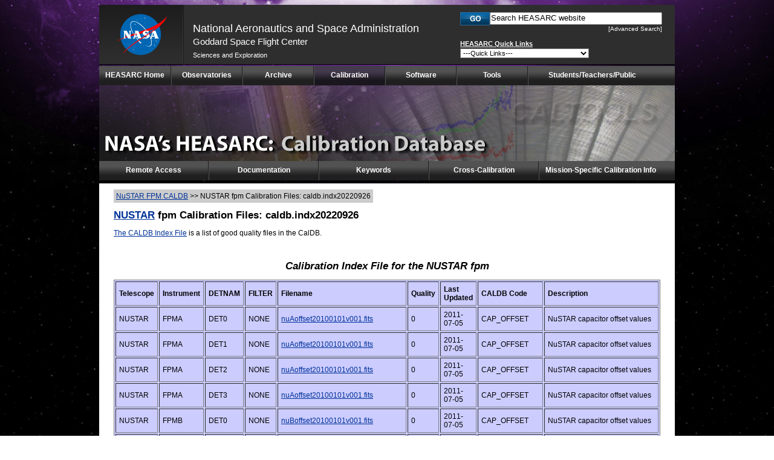

--- FILE ---
content_type: text/html; charset=utf-8
request_url: https://heasarc.gsfc.nasa.gov/docs/heasarc/caldb/data/nustar/fpm/index/cif_nustar_fpm_20220926.html
body_size: 254174
content:
<!DOCTYPE html>
<html lang="en">

<head>
<title> NUSTAR fpm Calibration Files: caldb.indx20220926 </title>
<meta http-equiv="Content-Type" content="text/html" />
<meta http-equiv="Content-Style-Type" content="text/css" />
<meta http-equiv="Window-Target" content="_top" />
<!-- Do not allow robots -->
<meta name="ROBOTS" content="NOINDEX, NOFOLLOW" />
</head>

<link rel="stylesheet" type="text/css" href="/docs/css/reset.css" media="projection, screen" />
<link rel="stylesheet" type="text/css" href="/docs/css/base.css" media="projection, screen" />
<link rel="stylesheet" type="text/css" href="/docs/css/dropdown.css" media="projection, screen" />
<link rel="stylesheet" type="text/css" href="/docs/css/AstroTheme.css" media="projection, screen" />
<script src="/docs/js/jquery.min.js" type="text/javascript"></script>
<link rel="stylesheet" type="text/css" href="/docs/portal.css" />
<link rel="stylesheet" type="text/css" href="/docs/print.css" media="print" />
<link rel="stylesheet" type="text/css" href="/docs/css/asd.css" media="projection, screen" />
<script type="text/javascript" src="/scripts/overlib.js"><!-- overLIB (c) Erik Bosrup --></script>

<!-- Google Analytics -->
	<script type="text/javascript" language="javascript" id="_fed_an_ua_tag" src="https://dap.digitalgov.gov/Universal-Federated-Analytics-Min.js?agency=NASA"></script>

</head>

<body>
<div id="overDiv" style="position:absolute; visibility:hidden; z-index:1000;"></div>

	<div id="page-wrapper">
    	<div id="page">
<div class="navigation">


            <div id="nasaHeader">
                <div>
                    <a href="https://www.nasa.gov" class="imageLink"><img class="logo" src="/Images/portal_new/nasa_header_logo1.gif" alt="NASA Logo, National Aeronautics and Space Administration" width="140" height="98"></a>
                </div><!-- class="nasaLogo" -->

               <div id="headerTxtWrapper">
                    <h1><a href="https://www.nasa.gov">National Aeronautics and Space Administration</a></h1>
                    <h2><a href="https://www.nasa.gov/goddard/">Goddard Space Flight Center</a></h2>


	   <h3><a href="https://science.gsfc.nasa.gov/">Sciences and Exploration</a></h3>

               </div><!-- headerTxtWrapper -->

               <div id="HEASARCsearchbox">

					<h3>Search:</h3>
            <form action="/cgi-bin/search/search.pl" method="post" id="HEASARCsearch" name="HEASARCsearch">
            <input type="text" name="tquery" id="search" value="Search HEASARC website" title="tquery" size="34" class="flt_left" onfocus="if(this.value=='Search HEASARC website') this.value='';">
            <input type="image" alt="Search" src="/Images/portal_new/search_go.jpg" onclick="this.form.submit();" class="flt_left">
            <input type="hidden" value="search.quick" id="fuseaction" name="fuseaction">
            </form>
            <div class="divClear"></div>
		      <p style="font-size:10px;margin-top:1px"><a href="/cgi-bin/search/search.pl">[Advanced Search]</a></p>

<br>
<div style="margin-top:5px;"></div>
<form name="QuickLinksForm" action=""><font size=-2>
<label for="QuickLinksMenu"><a class="menu" href="/docs/corp/goto_text.html"><u>HEASARC Quick Links</u></a></label></font><br>
<select class="Menu" name="QuickLinksMenu" size=1 id="QuickLinksMenu" style="display:none;">
<option class="MenuColorHEADER" value="/" selected>---Quick Links---</option>
<option class="MenuColorHEADER" value="/docs/archive.html">---Archive Interfaces---</option>
<option value="/cgi-bin/argus/argus.pl">Argus: proposal info</option>
<option value="/docs/archive.html">Browse: search HEASARC archives</option>
<option value="/vo/">NVO DataScope</option>
<option value="https://skyview.gsfc.nasa.gov/">SkyView: virtual observatory</option>
<option value="/xamin">Xamin: powerful archive search</option>
<option class="MenuColorHEADER" value="/docs/software.html">---Software &amp; Tools---</option>
<option value="/docs/heasarc/caldb/caldb_intro.html">CalDB: Calibration database</option>
<option value="/cgi-bin/Tools/convcoord/convcoord.pl">Coordinate Converter</option>
<option value="/cgi-bin/Tools/energyconv/energyConv.pl">Energy Converter</option>
<option value="/docs/heasarc/fits.html">FITS: standard data format</option>
<option value="/docs/software/fitsio/fitsio.html">FITSIO: FITS subroutine library</option>
<option value="/docs/software/ftools/ftools_menu.html">FTOOLS: general s/w for FITS files</option>
<option value="/docs/software/ftools/fv.html">fv: FITS file editor</option>
<option value="/cgi-bin/Tools/HEXTErock/HEXTErock.pl">HEXTErock</option>
<option value="/cgi-bin/Tools/w3nh/w3nh.pl">nH: Column Density</option>
<option value="/RPS/">RPS proposal submission</option>
<option value="/xte_weather/">RXTE ASM weather map</option>
<option value="/cgi-bin/Tools/DateConv/dateconv.pl">Time/Date Converter (xTime)</option>
<option value="/cgi-bin/Tools/timeline/timeline.pl">Timeline (RXTE, Swift, &amp; HETE-2)</option>
<option value="/cgi-bin/Tools/viewing/viewing.pl">Viewing: possible obs. times</option>
<option value="/cgi-bin/Tools/w3pimms/w3pimms.pl">WebPIMMS: flux/count converter</option>
<option value="/webspec/webspec.html">WebSpec: spectral sims</option>
<option value="/docs/xanadu/xanadu.html">Xanadu: data analysis suite</option>
<option value="/cgi-bin/Tools/xraybg/xraybg.pl">X-ray Background Tool</option>
<option value="/cgi-bin/Tools/high_energy_source/high_energy_source.pl">X-ray, Gamma-ray, EUV Source Finder</option>
<option class="MenuColorHEADER" value="/docs/HHP_heasarc_info.html">---Resources---</option>
<option value="/docs/heasarc/biblio/pubs/">Bibliography</option>
<option value="/docs/heasarc/contact.html">Contact Info</option>
<option value="/docs/heasarc/headates/headates.html">Deadlines (proposals &amp; meeting regist.)</option>
<option value="/docs/heasarc/headates/heahistory.html">History of High-Energy Astronomy</option>
<option value="/docs/heasarc/staff/OGIP_staff.html">Staff</option>
<option value="/docs/heasarc/meetings.html">Upcoming Meetings</option>
<option value="/docs/heasarc/summer_schools.html">Upcoming Summer Schools</option>
<option value="/docs/heasarc/whatsnew.html">What&#39;s New</option>
<option class="MenuColorHEADER" value="/docs/outreach.html">---Education &amp; Pub. Outreach---</option>
<option value="https://apod.nasa.gov/apod/astropix.html">APOD: Astronomy Picture of the Day</option>
<option value="https://imagine.gsfc.nasa.gov/docs/ask_astro/ask_an_astronomer.html">Ask an Astrophysicist</option>
<option value="/docs/objects/heapow/heapow.html">HEASARC Picture of the Week</option>
<option value="/docs/objects/">Images, Spectra, Light Curves</option>
<option value="https://imagine.gsfc.nasa.gov/">Imagine the Universe!</option>
<option value="https://starchild.gsfc.nasa.gov/">StarChild (K-8 EPO)</option>
<option value="/docs/outreach/webstars.html">WebStars: gen. astronomy info/news</option>
</select>
<script src="/docs/js/goto_handler.js" type="text/javascript"></script>
</form>



</div>

            </div><!-- id=nasaHeader -->
<div style="margin-top:2px;"></div>
            <div class="hidden">
					<a href="#skipping" title="Skip Navigation" accesskey="2">Skip Navigation (press 2)</a>
			</div>
</div><!-- end navigation -->

  <div id="banner">
    <div class="navigation">
    <!--TOP MENU GOES HERE -->
    <div id="siteMenuTop">
      <ul id="menuTopNav">
	<li><a href="/" class="siteMenuTop-frst-itm">HEASARC Home</a></li>
	<li>
	  <a href="/docs/observatories.html">Observatories</a>
	  
	  <!-- OPTIONAL SUB NAVIGATION-->
<!-- Leave for example	  
	  <ul class="sub">
	    <li><a href="index.cfm">Sub Navigation for Item 2</a></li>
	    <li><a href="index.cfm">Sub Navigation for Item 2</a></li>
	    <li><a href="index.cfm">Sub Navigation for Item 2</a></li>
	  </ul>
-->	  
	  
	</li>
	<li><a href="/docs/archive.html" class="">Archive</a></li>
	<li class="active"><a href="/docs/heasarc/caldb/caldb_intro.html" class="">Calibration</a></li>
	<li><a href="/docs/software.html" class="">Software</a></li>
	<li><a href="/docs/tools.html" class="">Tools</a></li>
	<li><a href="/docs/outreach.html" class="siteMenuTop-last-itm">Students/Teachers/Public</a></li>
	
      </ul>
    </div><!--id="siteMenuTop"-->
</div><!-- end navigation -->
    <!--BANNER IMAGE GOES HERE-->
    <div id="bannerImg">
      <a href="/docs/heasarc/caldb/caldb_intro.html"><img src="/Images/portal_new/calibbanner_new4.png" alt="HEASARC: Calibration Database" width="952" class="logo"></a>
    </div><!--id=bannerImg-->
  </div><!--id=banner-->
  <div class="divClear"></div>
  <div class="navigation">
    <!--TOP MENU GOES HERE -->
  <div id="siteMenuBottom">
    <ul id="menuBottomNav">
      <li><a href="/docs/heasarc/caldb/caldb_remote_access.html" class="siteMenuBottom-frst-itm" style="min-width:160px;">Remote Access</a></li>
      <li><a href="/docs/heasarc/caldb/caldb_doc.html" class="" style="min-width:160px;">Documentation</a></li>
      <li><a href="/docs/heasarc/caldb/caldb_keywords.html" class="" style="min-width:160px;">Keywords</a></li>
      <li><a href="/docs/heasarc/caldb/caldb_xcal.html" class="" style="min-width:160px;">Cross-Calibration</a></li>
      <li><a href="/docs/heasarc/caldb/caldb_supported_missions.html" class="siteMenuBottom-last-itm">Mission-Specific Calibration Info</a></li>
      
    </ul>
  </div><!--id="siteMenuBottom"-->
</div><!-- end navigation -->
			<div id="content">
          	<a name="skipping" id="skipping"></a>
            	<div id="content-wrapper">
                            <div class="maincontent" id="OneColumn">
<div class="shim"></div>

                                <div class="full-width-content-item"> 
<script src="/docs/tagline.js" type="text/javascript" language="JavaScript"></script>
<table width="100%">
<tr><td style="vertical-align:top;">

<table bgcolor="#cccccc" cellpadding=2><tr><td>
<a href="/docs/heasarc/caldb/nustar">NuSTAR FPM CALDB</a> >> 
<!-- write title at end of breadcrumb string -->
<script language="JavaScript">
   <!--//
   function write_title() {
   
   document.write(document.title);
   }
   onLoad = write_title();
  
   //-->
</script>
<noscript>Current Page</noscript>
</td></tr></table>



<h1><a href="https://www.nustar.caltech.edu">NUSTAR</a> fpm Calibration Files: caldb.indx20220926</h1>
<div>
<p>
<a href="/web_chroot/FTP/caldb/data/nustar/fpm/index/caldb.indx20220926" title="CALDB Index File">The CALDB Index File</a> is a list of good quality files in the CalDB.
</p>
<p><p><p>
<body topmargin="0" onload="init()">

<a name="top"></a>

<br>
<h1 align="center"><i>Calibration Index File for the NUSTAR  fpm</i></h1>


   <table bgcolor="#ccccff" dir="ltr" width="100%" align="center" frame="border" cellpadding="5" border="1" summary="NUSTAR fpm calibration data effective caldb.indx20220926">
    <thead>
    <tr border="1">
        <th>Telescope</th>
        <th>Instrument</th>
        <th>DETNAM</th>
        <th>FILTER</th>
        <th>Filename</th>
        <th>Quality</th>
        <th>Last Updated</th>
        <th>CALDB Code</th>
        <th>Description</th>
    </tr>
    </thead>

    <tbody>

                <tr>
                <td>NUSTAR</td>
                <td>FPMA</td>
                <td>DET0</td>
                <td>NONE</td>

                <td><a href="/FTP/caldb/data/nustar/fpm/bcf/cap_offset/nuAoffset20100101v001.fits">nuAoffset20100101v001.fits</a></td>
                <td>0</td>
                <td>2011-07-05</td>
                <td>CAP_OFFSET</td>
                <td>NuSTAR capacitor offset values</td>
        </tr>
                <tr>
                <td>NUSTAR</td>
                <td>FPMA</td>
                <td>DET1</td>
                <td>NONE</td>

                <td><a href="/FTP/caldb/data/nustar/fpm/bcf/cap_offset/nuAoffset20100101v001.fits">nuAoffset20100101v001.fits</a></td>
                <td>0</td>
                <td>2011-07-05</td>
                <td>CAP_OFFSET</td>
                <td>NuSTAR capacitor offset values</td>
        </tr>
                <tr>
                <td>NUSTAR</td>
                <td>FPMA</td>
                <td>DET2</td>
                <td>NONE</td>

                <td><a href="/FTP/caldb/data/nustar/fpm/bcf/cap_offset/nuAoffset20100101v001.fits">nuAoffset20100101v001.fits</a></td>
                <td>0</td>
                <td>2011-07-05</td>
                <td>CAP_OFFSET</td>
                <td>NuSTAR capacitor offset values</td>
        </tr>
                <tr>
                <td>NUSTAR</td>
                <td>FPMA</td>
                <td>DET3</td>
                <td>NONE</td>

                <td><a href="/FTP/caldb/data/nustar/fpm/bcf/cap_offset/nuAoffset20100101v001.fits">nuAoffset20100101v001.fits</a></td>
                <td>0</td>
                <td>2011-07-05</td>
                <td>CAP_OFFSET</td>
                <td>NuSTAR capacitor offset values</td>
        </tr>
                <tr>
                <td>NUSTAR</td>
                <td>FPMB</td>
                <td>DET0</td>
                <td>NONE</td>

                <td><a href="/FTP/caldb/data/nustar/fpm/bcf/cap_offset/nuBoffset20100101v001.fits">nuBoffset20100101v001.fits</a></td>
                <td>0</td>
                <td>2011-07-05</td>
                <td>CAP_OFFSET</td>
                <td>NuSTAR capacitor offset values</td>
        </tr>
                <tr>
                <td>NUSTAR</td>
                <td>FPMB</td>
                <td>DET1</td>
                <td>NONE</td>

                <td><a href="/FTP/caldb/data/nustar/fpm/bcf/cap_offset/nuBoffset20100101v001.fits">nuBoffset20100101v001.fits</a></td>
                <td>0</td>
                <td>2011-07-05</td>
                <td>CAP_OFFSET</td>
                <td>NuSTAR capacitor offset values</td>
        </tr>
                <tr>
                <td>NUSTAR</td>
                <td>FPMB</td>
                <td>DET2</td>
                <td>NONE</td>

                <td><a href="/FTP/caldb/data/nustar/fpm/bcf/cap_offset/nuBoffset20100101v001.fits">nuBoffset20100101v001.fits</a></td>
                <td>0</td>
                <td>2011-07-05</td>
                <td>CAP_OFFSET</td>
                <td>NuSTAR capacitor offset values</td>
        </tr>
                <tr>
                <td>NUSTAR</td>
                <td>FPMB</td>
                <td>DET3</td>
                <td>NONE</td>

                <td><a href="/FTP/caldb/data/nustar/fpm/bcf/cap_offset/nuBoffset20100101v001.fits">nuBoffset20100101v001.fits</a></td>
                <td>0</td>
                <td>2011-07-05</td>
                <td>CAP_OFFSET</td>
                <td>NuSTAR capacitor offset values</td>
        </tr>
                <tr>
                <td>NUSTAR</td>
                <td>FPMA</td>
                <td>DET0</td>
                <td>NONE</td>

                <td><a href="/FTP/caldb/data/nustar/fpm/bcf/instrument/nuAphapar20100101v001.fits">nuAphapar20100101v001.fits</a></td>
                <td>0</td>
                <td>2011-07-05</td>
                <td>PHAPAR</td>
                <td>NuSTAR Energy Calibration Coefficients</td>
        </tr>
                <tr>
                <td>NUSTAR</td>
                <td>FPMA</td>
                <td>DET1</td>
                <td>NONE</td>

                <td><a href="/FTP/caldb/data/nustar/fpm/bcf/instrument/nuAphapar20100101v001.fits">nuAphapar20100101v001.fits</a></td>
                <td>0</td>
                <td>2011-07-05</td>
                <td>PHAPAR</td>
                <td>NuSTAR Energy Calibration Coefficients</td>
        </tr>
                <tr>
                <td>NUSTAR</td>
                <td>FPMA</td>
                <td>DET2</td>
                <td>NONE</td>

                <td><a href="/FTP/caldb/data/nustar/fpm/bcf/instrument/nuAphapar20100101v001.fits">nuAphapar20100101v001.fits</a></td>
                <td>0</td>
                <td>2011-07-05</td>
                <td>PHAPAR</td>
                <td>NuSTAR Energy Calibration Coefficients</td>
        </tr>
                <tr>
                <td>NUSTAR</td>
                <td>FPMA</td>
                <td>DET3</td>
                <td>NONE</td>

                <td><a href="/FTP/caldb/data/nustar/fpm/bcf/instrument/nuAphapar20100101v001.fits">nuAphapar20100101v001.fits</a></td>
                <td>0</td>
                <td>2011-07-05</td>
                <td>PHAPAR</td>
                <td>NuSTAR Energy Calibration Coefficients</td>
        </tr>
                <tr>
                <td>NUSTAR</td>
                <td>FPMB</td>
                <td>DET0</td>
                <td>NONE</td>

                <td><a href="/FTP/caldb/data/nustar/fpm/bcf/instrument/nuBphapar20100101v001.fits">nuBphapar20100101v001.fits</a></td>
                <td>0</td>
                <td>2011-07-05</td>
                <td>PHAPAR</td>
                <td>NuSTAR Energy Calibration Coefficients</td>
        </tr>
                <tr>
                <td>NUSTAR</td>
                <td>FPMB</td>
                <td>DET1</td>
                <td>NONE</td>

                <td><a href="/FTP/caldb/data/nustar/fpm/bcf/instrument/nuBphapar20100101v001.fits">nuBphapar20100101v001.fits</a></td>
                <td>0</td>
                <td>2011-07-05</td>
                <td>PHAPAR</td>
                <td>NuSTAR Energy Calibration Coefficients</td>
        </tr>
                <tr>
                <td>NUSTAR</td>
                <td>FPMB</td>
                <td>DET2</td>
                <td>NONE</td>

                <td><a href="/FTP/caldb/data/nustar/fpm/bcf/instrument/nuBphapar20100101v001.fits">nuBphapar20100101v001.fits</a></td>
                <td>0</td>
                <td>2011-07-05</td>
                <td>PHAPAR</td>
                <td>NuSTAR Energy Calibration Coefficients</td>
        </tr>
                <tr>
                <td>NUSTAR</td>
                <td>FPMB</td>
                <td>DET3</td>
                <td>NONE</td>

                <td><a href="/FTP/caldb/data/nustar/fpm/bcf/instrument/nuBphapar20100101v001.fits">nuBphapar20100101v001.fits</a></td>
                <td>0</td>
                <td>2011-07-05</td>
                <td>PHAPAR</td>
                <td>NuSTAR Energy Calibration Coefficients</td>
        </tr>
                <tr>
                <td>NUSTAR</td>
                <td>FPM</td>
                <td>NONE</td>
                <td>NONE</td>

                <td><a href="/FTP/caldb/data/nustar/fpm/bcf/metrology/nuCmetgrid20100101v002.fits">nuCmetgrid20100101v002.fits</a></td>
                <td>0</td>
                <td>2012-01-03</td>
                <td>METROLOGY</td>
                <td>NuSTAR Metrology Calibration Data</td>
        </tr>
                <tr>
                <td>NUSTAR</td>
                <td>FPM</td>
                <td>NONE</td>
                <td>NONE</td>

                <td><a href="/FTP/caldb/data/nustar/fpm/bcf/metrology/nuCmetgrid20100101v002.fits">nuCmetgrid20100101v002.fits</a></td>
                <td>0</td>
                <td>2012-01-03</td>
                <td>METROLOGY</td>
                <td>NuSTAR Metrology Calibration Data</td>
        </tr>
                <tr>
                <td>NUSTAR</td>
                <td>FPM</td>
                <td>NONE</td>
                <td>NONE</td>

                <td><a href="/FTP/caldb/data/nustar/fpm/bcf/clc/nuCclcfilter20100101v001.fits">nuCclcfilter20100101v001.fits</a></td>
                <td>0</td>
                <td>2012-02-15</td>
                <td>CLCFILTER</td>
                <td>NuSTAR Fluorescence photons energy boundaries</td>
        </tr>
                <tr>
                <td>NUSTAR</td>
                <td>FPM</td>
                <td>NONE</td>
                <td>NONE</td>

                <td><a href="/FTP/caldb/data/nustar/fpm/bcf/grade/nuCgrade20100101v002.fits">nuCgrade20100101v002.fits</a></td>
                <td>0</td>
                <td>2012-05-25</td>
                <td>GRADES</td>
                <td>NuSTAR Grade</td>
        </tr>
                <tr>
                <td>NUSTAR</td>
                <td>FPMA</td>
                <td>DET0</td>
                <td>NONE</td>

                <td><a href="/FTP/caldb/data/nustar/fpm/bcf/instrument/nuAevtcut20100101v001.fits">nuAevtcut20100101v001.fits</a></td>
                <td>0</td>
                <td>2012-07-11</td>
                <td>EVTCUT</td>
                <td>NuSTAR Events Cuts Coefficients</td>
        </tr>
                <tr>
                <td>NUSTAR</td>
                <td>FPMA</td>
                <td>DET1</td>
                <td>NONE</td>

                <td><a href="/FTP/caldb/data/nustar/fpm/bcf/instrument/nuAevtcut20100101v001.fits">nuAevtcut20100101v001.fits</a></td>
                <td>0</td>
                <td>2012-07-11</td>
                <td>EVTCUT</td>
                <td>NuSTAR Events Cuts Coefficients</td>
        </tr>
                <tr>
                <td>NUSTAR</td>
                <td>FPMA</td>
                <td>DET2</td>
                <td>NONE</td>

                <td><a href="/FTP/caldb/data/nustar/fpm/bcf/instrument/nuAevtcut20100101v001.fits">nuAevtcut20100101v001.fits</a></td>
                <td>0</td>
                <td>2012-07-11</td>
                <td>EVTCUT</td>
                <td>NuSTAR Events Cuts Coefficients</td>
        </tr>
                <tr>
                <td>NUSTAR</td>
                <td>FPMA</td>
                <td>DET3</td>
                <td>NONE</td>

                <td><a href="/FTP/caldb/data/nustar/fpm/bcf/instrument/nuAevtcut20100101v001.fits">nuAevtcut20100101v001.fits</a></td>
                <td>0</td>
                <td>2012-07-11</td>
                <td>EVTCUT</td>
                <td>NuSTAR Events Cuts Coefficients</td>
        </tr>
                <tr>
                <td>NUSTAR</td>
                <td>FPMB</td>
                <td>DET0</td>
                <td>NONE</td>

                <td><a href="/FTP/caldb/data/nustar/fpm/bcf/instrument/nuBevtcut20100101v001.fits">nuBevtcut20100101v001.fits</a></td>
                <td>0</td>
                <td>2012-07-11</td>
                <td>EVTCUT</td>
                <td>NuSTAR Events Cuts Coefficients</td>
        </tr>
                <tr>
                <td>NUSTAR</td>
                <td>FPMB</td>
                <td>DET1</td>
                <td>NONE</td>

                <td><a href="/FTP/caldb/data/nustar/fpm/bcf/instrument/nuBevtcut20100101v001.fits">nuBevtcut20100101v001.fits</a></td>
                <td>0</td>
                <td>2012-07-11</td>
                <td>EVTCUT</td>
                <td>NuSTAR Events Cuts Coefficients</td>
        </tr>
                <tr>
                <td>NUSTAR</td>
                <td>FPMB</td>
                <td>DET2</td>
                <td>NONE</td>

                <td><a href="/FTP/caldb/data/nustar/fpm/bcf/instrument/nuBevtcut20100101v001.fits">nuBevtcut20100101v001.fits</a></td>
                <td>0</td>
                <td>2012-07-11</td>
                <td>EVTCUT</td>
                <td>NuSTAR Events Cuts Coefficients</td>
        </tr>
                <tr>
                <td>NUSTAR</td>
                <td>FPMB</td>
                <td>DET3</td>
                <td>NONE</td>

                <td><a href="/FTP/caldb/data/nustar/fpm/bcf/instrument/nuBevtcut20100101v001.fits">nuBevtcut20100101v001.fits</a></td>
                <td>0</td>
                <td>2012-07-11</td>
                <td>EVTCUT</td>
                <td>NuSTAR Events Cuts Coefficients</td>
        </tr>
                <tr>
                <td>NUSTAR</td>
                <td>FPMA</td>
                <td>NONE</td>
                <td>NONE</td>

                <td><a href="/FTP/caldb/data/nustar/fpm/bcf/teldef/nuA20100101v002.teldef">nuA20100101v002.teldef</a></td>
                <td>0</td>
                <td>2012-07-24</td>
                <td>TELDEF</td>
                <td>TELESCOPE DEFINITION FILE</td>
        </tr>
                <tr>
                <td>NUSTAR</td>
                <td>FPMB</td>
                <td>NONE</td>
                <td>NONE</td>

                <td><a href="/FTP/caldb/data/nustar/fpm/bcf/teldef/nuB20100101v002.teldef">nuB20100101v002.teldef</a></td>
                <td>0</td>
                <td>2012-07-24</td>
                <td>TELDEF</td>
                <td>TELESCOPE DEFINITION FILE</td>
        </tr>
                <tr>
                <td>NUSTAR</td>
                <td>FPM</td>
                <td>NONE</td>
                <td>NONE</td>

                <td><a href="/FTP/caldb/data/nustar/fpm/bcf/instrument/nuCpreconf20100101v001.fits">nuCpreconf20100101v001.fits</a></td>
                <td>0</td>
                <td>2012-10-18</td>
                <td>PRECONF</td>
                <td>NuSTAR prefilter parameters</td>
        </tr>
                <tr>
                <td>NUSTAR</td>
                <td>FPMA</td>
                <td>DET0</td>
                <td>NONE</td>

                <td><a href="/FTP/caldb/data/nustar/fpm/bcf/instrument/nuAdepthcut20100101v004.fits">nuAdepthcut20100101v004.fits</a></td>
                <td>0</td>
                <td>2012-10-23</td>
                <td>DEPTHCUT</td>
                <td>NuSTAR Depth Cut Coefficients</td>
        </tr>
                <tr>
                <td>NUSTAR</td>
                <td>FPMA</td>
                <td>DET1</td>
                <td>NONE</td>

                <td><a href="/FTP/caldb/data/nustar/fpm/bcf/instrument/nuAdepthcut20100101v004.fits">nuAdepthcut20100101v004.fits</a></td>
                <td>0</td>
                <td>2012-10-23</td>
                <td>DEPTHCUT</td>
                <td>NuSTAR Depth Cut Coefficients</td>
        </tr>
                <tr>
                <td>NUSTAR</td>
                <td>FPMA</td>
                <td>DET2</td>
                <td>NONE</td>

                <td><a href="/FTP/caldb/data/nustar/fpm/bcf/instrument/nuAdepthcut20100101v004.fits">nuAdepthcut20100101v004.fits</a></td>
                <td>0</td>
                <td>2012-10-23</td>
                <td>DEPTHCUT</td>
                <td>NuSTAR Depth Cut Coefficients</td>
        </tr>
                <tr>
                <td>NUSTAR</td>
                <td>FPMA</td>
                <td>DET3</td>
                <td>NONE</td>

                <td><a href="/FTP/caldb/data/nustar/fpm/bcf/instrument/nuAdepthcut20100101v004.fits">nuAdepthcut20100101v004.fits</a></td>
                <td>0</td>
                <td>2012-10-23</td>
                <td>DEPTHCUT</td>
                <td>NuSTAR Depth Cut Coefficients</td>
        </tr>
                <tr>
                <td>NUSTAR</td>
                <td>FPMA</td>
                <td>DET0</td>
                <td>NONE</td>

                <td><a href="/FTP/caldb/data/nustar/fpm/bcf/instrument/nuAdepthcut20100101v004.fits">nuAdepthcut20100101v004.fits</a></td>
                <td>0</td>
                <td>2012-10-23</td>
                <td>DEPTHCUT</td>
                <td>NuSTAR Depth Cut Coefficients</td>
        </tr>
                <tr>
                <td>NUSTAR</td>
                <td>FPMA</td>
                <td>DET1</td>
                <td>NONE</td>

                <td><a href="/FTP/caldb/data/nustar/fpm/bcf/instrument/nuAdepthcut20100101v004.fits">nuAdepthcut20100101v004.fits</a></td>
                <td>0</td>
                <td>2012-10-23</td>
                <td>DEPTHCUT</td>
                <td>NuSTAR Depth Cut Coefficients</td>
        </tr>
                <tr>
                <td>NUSTAR</td>
                <td>FPMA</td>
                <td>DET2</td>
                <td>NONE</td>

                <td><a href="/FTP/caldb/data/nustar/fpm/bcf/instrument/nuAdepthcut20100101v004.fits">nuAdepthcut20100101v004.fits</a></td>
                <td>0</td>
                <td>2012-10-23</td>
                <td>DEPTHCUT</td>
                <td>NuSTAR Depth Cut Coefficients</td>
        </tr>
                <tr>
                <td>NUSTAR</td>
                <td>FPMA</td>
                <td>DET3</td>
                <td>NONE</td>

                <td><a href="/FTP/caldb/data/nustar/fpm/bcf/instrument/nuAdepthcut20100101v004.fits">nuAdepthcut20100101v004.fits</a></td>
                <td>0</td>
                <td>2012-10-23</td>
                <td>DEPTHCUT</td>
                <td>NuSTAR Depth Cut Coefficients</td>
        </tr>
                <tr>
                <td>NUSTAR</td>
                <td>FPMB</td>
                <td>DET0</td>
                <td>NONE</td>

                <td><a href="/FTP/caldb/data/nustar/fpm/bcf/instrument/nuBdepthcut20100101v004.fits">nuBdepthcut20100101v004.fits</a></td>
                <td>0</td>
                <td>2012-10-23</td>
                <td>DEPTHCUT</td>
                <td>NuSTAR Depth Cut Coefficients</td>
        </tr>
                <tr>
                <td>NUSTAR</td>
                <td>FPMB</td>
                <td>DET1</td>
                <td>NONE</td>

                <td><a href="/FTP/caldb/data/nustar/fpm/bcf/instrument/nuBdepthcut20100101v004.fits">nuBdepthcut20100101v004.fits</a></td>
                <td>0</td>
                <td>2012-10-23</td>
                <td>DEPTHCUT</td>
                <td>NuSTAR Depth Cut Coefficients</td>
        </tr>
                <tr>
                <td>NUSTAR</td>
                <td>FPMB</td>
                <td>DET2</td>
                <td>NONE</td>

                <td><a href="/FTP/caldb/data/nustar/fpm/bcf/instrument/nuBdepthcut20100101v004.fits">nuBdepthcut20100101v004.fits</a></td>
                <td>0</td>
                <td>2012-10-23</td>
                <td>DEPTHCUT</td>
                <td>NuSTAR Depth Cut Coefficients</td>
        </tr>
                <tr>
                <td>NUSTAR</td>
                <td>FPMB</td>
                <td>DET3</td>
                <td>NONE</td>

                <td><a href="/FTP/caldb/data/nustar/fpm/bcf/instrument/nuBdepthcut20100101v004.fits">nuBdepthcut20100101v004.fits</a></td>
                <td>0</td>
                <td>2012-10-23</td>
                <td>DEPTHCUT</td>
                <td>NuSTAR Depth Cut Coefficients</td>
        </tr>
                <tr>
                <td>NUSTAR</td>
                <td>FPMB</td>
                <td>DET0</td>
                <td>NONE</td>

                <td><a href="/FTP/caldb/data/nustar/fpm/bcf/instrument/nuBdepthcut20100101v004.fits">nuBdepthcut20100101v004.fits</a></td>
                <td>0</td>
                <td>2012-10-23</td>
                <td>DEPTHCUT</td>
                <td>NuSTAR Depth Cut Coefficients</td>
        </tr>
                <tr>
                <td>NUSTAR</td>
                <td>FPMB</td>
                <td>DET1</td>
                <td>NONE</td>

                <td><a href="/FTP/caldb/data/nustar/fpm/bcf/instrument/nuBdepthcut20100101v004.fits">nuBdepthcut20100101v004.fits</a></td>
                <td>0</td>
                <td>2012-10-23</td>
                <td>DEPTHCUT</td>
                <td>NuSTAR Depth Cut Coefficients</td>
        </tr>
                <tr>
                <td>NUSTAR</td>
                <td>FPMB</td>
                <td>DET2</td>
                <td>NONE</td>

                <td><a href="/FTP/caldb/data/nustar/fpm/bcf/instrument/nuBdepthcut20100101v004.fits">nuBdepthcut20100101v004.fits</a></td>
                <td>0</td>
                <td>2012-10-23</td>
                <td>DEPTHCUT</td>
                <td>NuSTAR Depth Cut Coefficients</td>
        </tr>
                <tr>
                <td>NUSTAR</td>
                <td>FPMB</td>
                <td>DET3</td>
                <td>NONE</td>

                <td><a href="/FTP/caldb/data/nustar/fpm/bcf/instrument/nuBdepthcut20100101v004.fits">nuBdepthcut20100101v004.fits</a></td>
                <td>0</td>
                <td>2012-10-23</td>
                <td>DEPTHCUT</td>
                <td>NuSTAR Depth Cut Coefficients</td>
        </tr>
                <tr>
                <td>NUSTAR</td>
                <td>FPM</td>
                <td>NONE</td>
                <td>NONE</td>

                <td><a href="/FTP/caldb/data/nustar/fpm/bcf/instrument/nuCchuoffset20100101v001.fits">nuCchuoffset20100101v001.fits</a></td>
                <td>0</td>
                <td>2012-10-23</td>
                <td>CHUOFFSET</td>
                <td>NuSTAR Spacecraft to CHU4 offset quaternion</td>
        </tr>
                <tr>
                <td>NUSTAR</td>
                <td>FPMA</td>
                <td>NONE</td>
                <td>NONE</td>

                <td><a href="/FTP/caldb/data/nustar/fpm/bcf/instrument/nuAnocutevtrange20100101v001.fits">nuAnocutevtrange20100101v001.fits</a></td>
                <td>0</td>
                <td>2012-10-24</td>
                <td>EVTRANGE</td>
                <td>NuSTAR GRADE, STATUS and SHIELD range values</td>
        </tr>
                <tr>
                <td>NUSTAR</td>
                <td>FPMA</td>
                <td>NONE</td>
                <td>NONE</td>

                <td><a href="/FTP/caldb/data/nustar/fpm/bcf/instrument/nuAcutevtrange20100101v001.fits">nuAcutevtrange20100101v001.fits</a></td>
                <td>0</td>
                <td>2012-10-24</td>
                <td>EVTRANGE</td>
                <td>NuSTAR GRADE, STATUS and SHIELD range values</td>
        </tr>
                <tr>
                <td>NUSTAR</td>
                <td>FPMB</td>
                <td>NONE</td>
                <td>NONE</td>

                <td><a href="/FTP/caldb/data/nustar/fpm/bcf/instrument/nuBnocutevtrange20100101v001.fits">nuBnocutevtrange20100101v001.fits</a></td>
                <td>0</td>
                <td>2012-10-24</td>
                <td>EVTRANGE</td>
                <td>NuSTAR GRADE, STATUS and SHIELD range values</td>
        </tr>
                <tr>
                <td>NUSTAR</td>
                <td>FPMB</td>
                <td>NONE</td>
                <td>NONE</td>

                <td><a href="/FTP/caldb/data/nustar/fpm/bcf/instrument/nuBcutevtrange20100101v001.fits">nuBcutevtrange20100101v001.fits</a></td>
                <td>0</td>
                <td>2012-10-24</td>
                <td>EVTRANGE</td>
                <td>NuSTAR GRADE, STATUS and SHIELD range values</td>
        </tr>
                <tr>
                <td>NUSTAR</td>
                <td>FPMA</td>
                <td>NONE</td>
                <td>NONE</td>

                <td><a href="/FTP/caldb/data/nustar/fpm/bcf/psf/nuA2dpsf20100101v003.fits">nuA2dpsf20100101v003.fits</a></td>
                <td>0</td>
                <td>2012-11-08</td>
                <td>2D_PSF</td>
                <td>Raytrace-LVDT PSF for theta=0 arcmin, phi= 0. deg and E= 5-80 keV</td>
        </tr>
                <tr>
                <td>NUSTAR</td>
                <td>FPMA</td>
                <td>NONE</td>
                <td>NONE</td>

                <td><a href="/FTP/caldb/data/nustar/fpm/bcf/psf/nuA2dpsf20100101v003.fits">nuA2dpsf20100101v003.fits</a></td>
                <td>0</td>
                <td>2012-11-08</td>
                <td>2D_PSF</td>
                <td>Raytrace-LVDT PSF for theta=0.5 arcmin, phi= 0. deg and E= 5-80 keV</td>
        </tr>
                <tr>
                <td>NUSTAR</td>
                <td>FPMA</td>
                <td>NONE</td>
                <td>NONE</td>

                <td><a href="/FTP/caldb/data/nustar/fpm/bcf/psf/nuA2dpsf20100101v003.fits">nuA2dpsf20100101v003.fits</a></td>
                <td>0</td>
                <td>2012-11-08</td>
                <td>2D_PSF</td>
                <td>Raytrace-LVDT PSF for theta=1 arcmin, phi= 0. deg and E= 5-80 keV</td>
        </tr>
                <tr>
                <td>NUSTAR</td>
                <td>FPMA</td>
                <td>NONE</td>
                <td>NONE</td>

                <td><a href="/FTP/caldb/data/nustar/fpm/bcf/psf/nuA2dpsf20100101v003.fits">nuA2dpsf20100101v003.fits</a></td>
                <td>0</td>
                <td>2012-11-08</td>
                <td>2D_PSF</td>
                <td>Raytrace-LVDT PSF for theta=1.5 arcmin, phi= 0. deg and E= 5-80 keV</td>
        </tr>
                <tr>
                <td>NUSTAR</td>
                <td>FPMA</td>
                <td>NONE</td>
                <td>NONE</td>

                <td><a href="/FTP/caldb/data/nustar/fpm/bcf/psf/nuA2dpsf20100101v003.fits">nuA2dpsf20100101v003.fits</a></td>
                <td>0</td>
                <td>2012-11-08</td>
                <td>2D_PSF</td>
                <td>Raytrace-LVDT PSF for theta=2 arcmin, phi= 0. deg and E= 5-80 keV</td>
        </tr>
                <tr>
                <td>NUSTAR</td>
                <td>FPMA</td>
                <td>NONE</td>
                <td>NONE</td>

                <td><a href="/FTP/caldb/data/nustar/fpm/bcf/psf/nuA2dpsf20100101v003.fits">nuA2dpsf20100101v003.fits</a></td>
                <td>0</td>
                <td>2012-11-08</td>
                <td>2D_PSF</td>
                <td>Raytrace-LVDT PSF for theta=2.5 arcmin, phi= 0. deg and E= 5-80 keV</td>
        </tr>
                <tr>
                <td>NUSTAR</td>
                <td>FPMA</td>
                <td>NONE</td>
                <td>NONE</td>

                <td><a href="/FTP/caldb/data/nustar/fpm/bcf/psf/nuA2dpsf20100101v003.fits">nuA2dpsf20100101v003.fits</a></td>
                <td>0</td>
                <td>2012-11-08</td>
                <td>2D_PSF</td>
                <td>Raytrace-LVDT PSF for theta=3 arcmin, phi= 0. deg and E= 5-80 keV</td>
        </tr>
                <tr>
                <td>NUSTAR</td>
                <td>FPMA</td>
                <td>NONE</td>
                <td>NONE</td>

                <td><a href="/FTP/caldb/data/nustar/fpm/bcf/psf/nuA2dpsf20100101v003.fits">nuA2dpsf20100101v003.fits</a></td>
                <td>0</td>
                <td>2012-11-08</td>
                <td>2D_PSF</td>
                <td>Raytrace-LVDT PSF for theta=3.5 arcmin, phi= 0. deg and E= 5-80 keV</td>
        </tr>
                <tr>
                <td>NUSTAR</td>
                <td>FPMA</td>
                <td>NONE</td>
                <td>NONE</td>

                <td><a href="/FTP/caldb/data/nustar/fpm/bcf/psf/nuA2dpsf20100101v003.fits">nuA2dpsf20100101v003.fits</a></td>
                <td>0</td>
                <td>2012-11-08</td>
                <td>2D_PSF</td>
                <td>Raytrace-LVDT PSF for theta=4 arcmin, phi= 0. deg and E= 5-80 keV</td>
        </tr>
                <tr>
                <td>NUSTAR</td>
                <td>FPMA</td>
                <td>NONE</td>
                <td>NONE</td>

                <td><a href="/FTP/caldb/data/nustar/fpm/bcf/psf/nuA2dpsf20100101v003.fits">nuA2dpsf20100101v003.fits</a></td>
                <td>0</td>
                <td>2012-11-08</td>
                <td>2D_PSF</td>
                <td>Raytrace-LVDT PSF for theta=4.5 arcmin, phi= 0. deg and E= 5-80 keV</td>
        </tr>
                <tr>
                <td>NUSTAR</td>
                <td>FPMA</td>
                <td>NONE</td>
                <td>NONE</td>

                <td><a href="/FTP/caldb/data/nustar/fpm/bcf/psf/nuA2dpsf20100101v003.fits">nuA2dpsf20100101v003.fits</a></td>
                <td>0</td>
                <td>2012-11-08</td>
                <td>2D_PSF</td>
                <td>Raytrace-LVDT PSF for theta=5 arcmin, phi= 0. deg and E= 5-80 keV</td>
        </tr>
                <tr>
                <td>NUSTAR</td>
                <td>FPMA</td>
                <td>NONE</td>
                <td>NONE</td>

                <td><a href="/FTP/caldb/data/nustar/fpm/bcf/psf/nuA2dpsf20100101v003.fits">nuA2dpsf20100101v003.fits</a></td>
                <td>0</td>
                <td>2012-11-08</td>
                <td>2D_PSF</td>
                <td>Raytrace-LVDT PSF for theta=5.5 arcmin, phi= 0. deg and E= 5-80 keV</td>
        </tr>
                <tr>
                <td>NUSTAR</td>
                <td>FPMA</td>
                <td>NONE</td>
                <td>NONE</td>

                <td><a href="/FTP/caldb/data/nustar/fpm/bcf/psf/nuA2dpsf20100101v003.fits">nuA2dpsf20100101v003.fits</a></td>
                <td>0</td>
                <td>2012-11-08</td>
                <td>2D_PSF</td>
                <td>Raytrace-LVDT PSF for theta=6 arcmin, phi= 0. deg and E= 5-80 keV</td>
        </tr>
                <tr>
                <td>NUSTAR</td>
                <td>FPMA</td>
                <td>NONE</td>
                <td>NONE</td>

                <td><a href="/FTP/caldb/data/nustar/fpm/bcf/psf/nuA2dpsf20100101v003.fits">nuA2dpsf20100101v003.fits</a></td>
                <td>0</td>
                <td>2012-11-08</td>
                <td>2D_PSF</td>
                <td>Raytrace-LVDT PSF for theta=6.5 arcmin, phi= 0. deg and E= 5-80 keV</td>
        </tr>
                <tr>
                <td>NUSTAR</td>
                <td>FPMA</td>
                <td>NONE</td>
                <td>NONE</td>

                <td><a href="/FTP/caldb/data/nustar/fpm/bcf/psf/nuA2dpsf20100101v003.fits">nuA2dpsf20100101v003.fits</a></td>
                <td>0</td>
                <td>2012-11-08</td>
                <td>2D_PSF</td>
                <td>Raytrace-LVDT PSF for theta=7 arcmin, phi= 0. deg and E= 5-80 keV</td>
        </tr>
                <tr>
                <td>NUSTAR</td>
                <td>FPMA</td>
                <td>NONE</td>
                <td>NONE</td>

                <td><a href="/FTP/caldb/data/nustar/fpm/bcf/psf/nuA2dpsf20100101v003.fits">nuA2dpsf20100101v003.fits</a></td>
                <td>0</td>
                <td>2012-11-08</td>
                <td>2D_PSF</td>
                <td>Raytrace-LVDT PSF for theta=7.5 arcmin, phi= 0. deg and E= 5-80 keV</td>
        </tr>
                <tr>
                <td>NUSTAR</td>
                <td>FPMA</td>
                <td>NONE</td>
                <td>NONE</td>

                <td><a href="/FTP/caldb/data/nustar/fpm/bcf/psf/nuA2dpsf20100101v003.fits">nuA2dpsf20100101v003.fits</a></td>
                <td>0</td>
                <td>2012-11-08</td>
                <td>2D_PSF</td>
                <td>Raytrace-LVDT PSF for theta=8 arcmin, phi= 0. deg and E= 5-80 keV</td>
        </tr>
                <tr>
                <td>NUSTAR</td>
                <td>FPMA</td>
                <td>NONE</td>
                <td>NONE</td>

                <td><a href="/FTP/caldb/data/nustar/fpm/bcf/psf/nuA2dpsf20100101v003.fits">nuA2dpsf20100101v003.fits</a></td>
                <td>0</td>
                <td>2012-11-08</td>
                <td>2D_PSF</td>
                <td>Raytrace-LVDT PSF for theta=8.5 arcmin, phi= 0. deg and E= 5-80 keV</td>
        </tr>
                <tr>
                <td>NUSTAR</td>
                <td>FPMB</td>
                <td>NONE</td>
                <td>NONE</td>

                <td><a href="/FTP/caldb/data/nustar/fpm/bcf/psf/nuB2dpsf20100101v003.fits">nuB2dpsf20100101v003.fits</a></td>
                <td>0</td>
                <td>2012-11-08</td>
                <td>2D_PSF</td>
                <td>Raytrace-LVDT PSF for theta=0 arcmin, phi= 0. deg and E= 5-80 keV</td>
        </tr>
                <tr>
                <td>NUSTAR</td>
                <td>FPMB</td>
                <td>NONE</td>
                <td>NONE</td>

                <td><a href="/FTP/caldb/data/nustar/fpm/bcf/psf/nuB2dpsf20100101v003.fits">nuB2dpsf20100101v003.fits</a></td>
                <td>0</td>
                <td>2012-11-08</td>
                <td>2D_PSF</td>
                <td>Raytrace-LVDT PSF for theta=0.5 arcmin, phi= 0. deg and E= 5-80 keV</td>
        </tr>
                <tr>
                <td>NUSTAR</td>
                <td>FPMB</td>
                <td>NONE</td>
                <td>NONE</td>

                <td><a href="/FTP/caldb/data/nustar/fpm/bcf/psf/nuB2dpsf20100101v003.fits">nuB2dpsf20100101v003.fits</a></td>
                <td>0</td>
                <td>2012-11-08</td>
                <td>2D_PSF</td>
                <td>Raytrace-LVDT PSF for theta=1 arcmin, phi= 0. deg and E= 5-80 keV</td>
        </tr>
                <tr>
                <td>NUSTAR</td>
                <td>FPMB</td>
                <td>NONE</td>
                <td>NONE</td>

                <td><a href="/FTP/caldb/data/nustar/fpm/bcf/psf/nuB2dpsf20100101v003.fits">nuB2dpsf20100101v003.fits</a></td>
                <td>0</td>
                <td>2012-11-08</td>
                <td>2D_PSF</td>
                <td>Raytrace-LVDT PSF for theta=1.5 arcmin, phi= 0. deg and E= 5-80 keV</td>
        </tr>
                <tr>
                <td>NUSTAR</td>
                <td>FPMB</td>
                <td>NONE</td>
                <td>NONE</td>

                <td><a href="/FTP/caldb/data/nustar/fpm/bcf/psf/nuB2dpsf20100101v003.fits">nuB2dpsf20100101v003.fits</a></td>
                <td>0</td>
                <td>2012-11-08</td>
                <td>2D_PSF</td>
                <td>Raytrace-LVDT PSF for theta=2 arcmin, phi= 0. deg and E= 5-80 keV</td>
        </tr>
                <tr>
                <td>NUSTAR</td>
                <td>FPMB</td>
                <td>NONE</td>
                <td>NONE</td>

                <td><a href="/FTP/caldb/data/nustar/fpm/bcf/psf/nuB2dpsf20100101v003.fits">nuB2dpsf20100101v003.fits</a></td>
                <td>0</td>
                <td>2012-11-08</td>
                <td>2D_PSF</td>
                <td>Raytrace-LVDT PSF for theta=2.5 arcmin, phi= 0. deg and E= 5-80 keV</td>
        </tr>
                <tr>
                <td>NUSTAR</td>
                <td>FPMB</td>
                <td>NONE</td>
                <td>NONE</td>

                <td><a href="/FTP/caldb/data/nustar/fpm/bcf/psf/nuB2dpsf20100101v003.fits">nuB2dpsf20100101v003.fits</a></td>
                <td>0</td>
                <td>2012-11-08</td>
                <td>2D_PSF</td>
                <td>Raytrace-LVDT PSF for theta=3 arcmin, phi= 0. deg and E= 5-80 keV</td>
        </tr>
                <tr>
                <td>NUSTAR</td>
                <td>FPMB</td>
                <td>NONE</td>
                <td>NONE</td>

                <td><a href="/FTP/caldb/data/nustar/fpm/bcf/psf/nuB2dpsf20100101v003.fits">nuB2dpsf20100101v003.fits</a></td>
                <td>0</td>
                <td>2012-11-08</td>
                <td>2D_PSF</td>
                <td>Raytrace-LVDT PSF for theta=3.5 arcmin, phi= 0. deg and E= 5-80 keV</td>
        </tr>
                <tr>
                <td>NUSTAR</td>
                <td>FPMB</td>
                <td>NONE</td>
                <td>NONE</td>

                <td><a href="/FTP/caldb/data/nustar/fpm/bcf/psf/nuB2dpsf20100101v003.fits">nuB2dpsf20100101v003.fits</a></td>
                <td>0</td>
                <td>2012-11-08</td>
                <td>2D_PSF</td>
                <td>Raytrace-LVDT PSF for theta=4 arcmin, phi= 0. deg and E= 5-80 keV</td>
        </tr>
                <tr>
                <td>NUSTAR</td>
                <td>FPMB</td>
                <td>NONE</td>
                <td>NONE</td>

                <td><a href="/FTP/caldb/data/nustar/fpm/bcf/psf/nuB2dpsf20100101v003.fits">nuB2dpsf20100101v003.fits</a></td>
                <td>0</td>
                <td>2012-11-08</td>
                <td>2D_PSF</td>
                <td>Raytrace-LVDT PSF for theta=4.5 arcmin, phi= 0. deg and E= 5-80 keV</td>
        </tr>
                <tr>
                <td>NUSTAR</td>
                <td>FPMB</td>
                <td>NONE</td>
                <td>NONE</td>

                <td><a href="/FTP/caldb/data/nustar/fpm/bcf/psf/nuB2dpsf20100101v003.fits">nuB2dpsf20100101v003.fits</a></td>
                <td>0</td>
                <td>2012-11-08</td>
                <td>2D_PSF</td>
                <td>Raytrace-LVDT PSF for theta=5 arcmin, phi= 0. deg and E= 5-80 keV</td>
        </tr>
                <tr>
                <td>NUSTAR</td>
                <td>FPMB</td>
                <td>NONE</td>
                <td>NONE</td>

                <td><a href="/FTP/caldb/data/nustar/fpm/bcf/psf/nuB2dpsf20100101v003.fits">nuB2dpsf20100101v003.fits</a></td>
                <td>0</td>
                <td>2012-11-08</td>
                <td>2D_PSF</td>
                <td>Raytrace-LVDT PSF for theta=5.5 arcmin, phi= 0. deg and E= 5-80 keV</td>
        </tr>
                <tr>
                <td>NUSTAR</td>
                <td>FPMB</td>
                <td>NONE</td>
                <td>NONE</td>

                <td><a href="/FTP/caldb/data/nustar/fpm/bcf/psf/nuB2dpsf20100101v003.fits">nuB2dpsf20100101v003.fits</a></td>
                <td>0</td>
                <td>2012-11-08</td>
                <td>2D_PSF</td>
                <td>Raytrace-LVDT PSF for theta=6 arcmin, phi= 0. deg and E= 5-80 keV</td>
        </tr>
                <tr>
                <td>NUSTAR</td>
                <td>FPMB</td>
                <td>NONE</td>
                <td>NONE</td>

                <td><a href="/FTP/caldb/data/nustar/fpm/bcf/psf/nuB2dpsf20100101v003.fits">nuB2dpsf20100101v003.fits</a></td>
                <td>0</td>
                <td>2012-11-08</td>
                <td>2D_PSF</td>
                <td>Raytrace-LVDT PSF for theta=6.5 arcmin, phi= 0. deg and E= 5-80 keV</td>
        </tr>
                <tr>
                <td>NUSTAR</td>
                <td>FPMB</td>
                <td>NONE</td>
                <td>NONE</td>

                <td><a href="/FTP/caldb/data/nustar/fpm/bcf/psf/nuB2dpsf20100101v003.fits">nuB2dpsf20100101v003.fits</a></td>
                <td>0</td>
                <td>2012-11-08</td>
                <td>2D_PSF</td>
                <td>Raytrace-LVDT PSF for theta=7 arcmin, phi= 0. deg and E= 5-80 keV</td>
        </tr>
                <tr>
                <td>NUSTAR</td>
                <td>FPMB</td>
                <td>NONE</td>
                <td>NONE</td>

                <td><a href="/FTP/caldb/data/nustar/fpm/bcf/psf/nuB2dpsf20100101v003.fits">nuB2dpsf20100101v003.fits</a></td>
                <td>0</td>
                <td>2012-11-08</td>
                <td>2D_PSF</td>
                <td>Raytrace-LVDT PSF for theta=7.5 arcmin, phi= 0. deg and E= 5-80 keV</td>
        </tr>
                <tr>
                <td>NUSTAR</td>
                <td>FPMB</td>
                <td>NONE</td>
                <td>NONE</td>

                <td><a href="/FTP/caldb/data/nustar/fpm/bcf/psf/nuB2dpsf20100101v003.fits">nuB2dpsf20100101v003.fits</a></td>
                <td>0</td>
                <td>2012-11-08</td>
                <td>2D_PSF</td>
                <td>Raytrace-LVDT PSF for theta=8 arcmin, phi= 0. deg and E= 5-80 keV</td>
        </tr>
                <tr>
                <td>NUSTAR</td>
                <td>FPMB</td>
                <td>NONE</td>
                <td>NONE</td>

                <td><a href="/FTP/caldb/data/nustar/fpm/bcf/psf/nuB2dpsf20100101v003.fits">nuB2dpsf20100101v003.fits</a></td>
                <td>0</td>
                <td>2012-11-08</td>
                <td>2D_PSF</td>
                <td>Raytrace-LVDT PSF for theta=8.5 arcmin, phi= 0. deg and E= 5-80 keV</td>
        </tr>
                <tr>
                <td>NUSTAR</td>
                <td>FPMB</td>
                <td>NONE</td>
                <td>NONE</td>

                <td><a href="/FTP/caldb/data/nustar/fpm/bcf/eef/nuBeef20100101v003.fits">nuBeef20100101v003.fits</a></td>
                <td>0</td>
                <td>2012-11-09</td>
                <td>REEF</td>
                <td>Raytrace-LVDT EEF</td>
        </tr>
                <tr>
                <td>NUSTAR</td>
                <td>FPMA</td>
                <td>NONE</td>
                <td>NONE</td>

                <td><a href="/FTP/caldb/data/nustar/fpm/bcf/eef/nuAeef20100101v003.fits">nuAeef20100101v003.fits</a></td>
                <td>0</td>
                <td>2012-11-09</td>
                <td>REEF</td>
                <td>Raytrace-LVDT EEF</td>
        </tr>
                <tr>
                <td>NUSTAR</td>
                <td>FPM</td>
                <td>NONE</td>
                <td>NONE</td>

                <td><a href="/FTP/caldb/data/nustar/fpm/bcf/align/nuCalign20100101v007.fits">nuCalign20100101v007.fits</a></td>
                <td>0</td>
                <td>2013-03-01</td>
                <td>ALIGNMENT</td>
                <td>NuSTAR Aligment of sub-coordinate systems</td>
        </tr>
                <tr>
                <td>NUSTAR</td>
                <td>FPM</td>
                <td>NONE</td>
                <td>NONE</td>

                <td><a href="/FTP/caldb/data/nustar/fpm/bcf/align/nuCalign20100101v007.fits">nuCalign20100101v007.fits</a></td>
                <td>0</td>
                <td>2013-03-01</td>
                <td>ALIGNMENT</td>
                <td>NuSTAR Aligment of metrology system</td>
        </tr>
                <tr>
                <td>NUSTAR</td>
                <td>FPM</td>
                <td>NONE</td>
                <td>NONE</td>

                <td><a href="/FTP/caldb/data/nustar/fpm/bcf/align/nuCalign20100101v007.fits">nuCalign20100101v007.fits</a></td>
                <td>0</td>
                <td>2013-03-01</td>
                <td>ALIGNMENT</td>
                <td>NuSTAR Aligment of metrology system</td>
        </tr>
                <tr>
                <td>NUSTAR</td>
                <td>FPM</td>
                <td>NONE</td>
                <td>NONE</td>

                <td><a href="/FTP/caldb/data/nustar/fpm/bcf/align/nuCalign20100101v007.fits">nuCalign20100101v007.fits</a></td>
                <td>0</td>
                <td>2013-03-01</td>
                <td>ALIGNMENT</td>
                <td>NuSTAR Optical Axis position</td>
        </tr>
                <tr>
                <td>NUSTAR</td>
                <td>FPM</td>
                <td>NONE</td>
                <td>NONE</td>

                <td><a href="/FTP/caldb/data/nustar/fpm/bcf/align/nuCalign20100101v007.fits">nuCalign20100101v007.fits</a></td>
                <td>0</td>
                <td>2013-03-01</td>
                <td>ALIGNMENT</td>
                <td>NuSTAR Aligment of MAM</td>
        </tr>
                <tr>
                <td>NUSTAR</td>
                <td>FPM</td>
                <td>NONE</td>
                <td>NONE</td>

                <td><a href="/FTP/caldb/data/nustar/fpm/bcf/align/nuCalign20100101v007.fits">nuCalign20100101v007.fits</a></td>
                <td>0</td>
                <td>2013-03-01</td>
                <td>ALIGNMENT</td>
                <td>NuSTAR Aperture Stop Center</td>
        </tr>
                <tr>
                <td>NUSTAR</td>
                <td>FPMA</td>
                <td>NONE</td>
                <td>NONE</td>

                <td><a href="/FTP/caldb/data/nustar/fpm/bcf/aperture_stop/nuAapstop20100101v001.fits">nuAapstop20100101v001.fits</a></td>
                <td>0</td>
                <td>2013-03-01</td>
                <td>APERTURE</td>
                <td>NuSTAR Aperture Stop ARF correction</td>
        </tr>
                <tr>
                <td>NUSTAR</td>
                <td>FPMB</td>
                <td>NONE</td>
                <td>NONE</td>

                <td><a href="/FTP/caldb/data/nustar/fpm/bcf/aperture_stop/nuBapstop20100101v001.fits">nuBapstop20100101v001.fits</a></td>
                <td>0</td>
                <td>2013-03-01</td>
                <td>APERTURE</td>
                <td>NuSTAR Aperture Stop ARF correction</td>
        </tr>
                <tr>
                <td>NUSTAR</td>
                <td>FPMA</td>
                <td>NONE</td>
                <td>NONE</td>

                <td><a href="/FTP/caldb/data/nustar/fpm/bcf/ghost_rays/nuAgr20100101v001.fits">nuAgr20100101v001.fits</a></td>
                <td>0</td>
                <td>2013-03-05</td>
                <td>GHOSTRAYS</td>
                <td>NuSTAR Ghost Rays ARF correction</td>
        </tr>
                <tr>
                <td>NUSTAR</td>
                <td>FPMB</td>
                <td>NONE</td>
                <td>NONE</td>

                <td><a href="/FTP/caldb/data/nustar/fpm/bcf/ghost_rays/nuBgr20100101v001.fits">nuBgr20100101v001.fits</a></td>
                <td>0</td>
                <td>2013-03-05</td>
                <td>GHOSTRAYS</td>
                <td>NuSTAR Ghost Rays ARF correction</td>
        </tr>
                <tr>
                <td>NUSTAR</td>
                <td>FPM</td>
                <td>NONE</td>
                <td>NONE</td>

                <td><a href="/FTP/caldb/data/nustar/fpm/bcf/instrument/nuCmkfconf20100101v005.fits">nuCmkfconf20100101v005.fits</a></td>
                <td>0</td>
                <td>2013-04-18</td>
                <td>MKFCONF</td>
                <td>NuSTAR makefilter parameters</td>
        </tr>
                <tr>
                <td>NUSTAR</td>
                <td>FPMA</td>
                <td>DET0</td>
                <td>NONE</td>

                <td><a href="/FTP/caldb/data/nustar/fpm/bcf/instrmap/nuAinstrprobmap20100101v001.fits">nuAinstrprobmap20100101v001.fits</a></td>
                <td>0</td>
                <td>2013-07-11</td>
                <td>INSTRPROBMAP</td>
                <td>NuSTAR  FPMA DET1 Probability Map</td>
        </tr>
                <tr>
                <td>NUSTAR</td>
                <td>FPMA</td>
                <td>DET1</td>
                <td>NONE</td>

                <td><a href="/FTP/caldb/data/nustar/fpm/bcf/instrmap/nuAinstrprobmap20100101v001.fits">nuAinstrprobmap20100101v001.fits</a></td>
                <td>0</td>
                <td>2013-07-11</td>
                <td>INSTRPROBMAP</td>
                <td>NuSTAR  FPMA DET1 Probability Map</td>
        </tr>
                <tr>
                <td>NUSTAR</td>
                <td>FPMA</td>
                <td>DET2</td>
                <td>NONE</td>

                <td><a href="/FTP/caldb/data/nustar/fpm/bcf/instrmap/nuAinstrprobmap20100101v001.fits">nuAinstrprobmap20100101v001.fits</a></td>
                <td>0</td>
                <td>2013-07-11</td>
                <td>INSTRPROBMAP</td>
                <td>NuSTAR  FPMA DET1 Probability Map</td>
        </tr>
                <tr>
                <td>NUSTAR</td>
                <td>FPMA</td>
                <td>DET3</td>
                <td>NONE</td>

                <td><a href="/FTP/caldb/data/nustar/fpm/bcf/instrmap/nuAinstrprobmap20100101v001.fits">nuAinstrprobmap20100101v001.fits</a></td>
                <td>0</td>
                <td>2013-07-11</td>
                <td>INSTRPROBMAP</td>
                <td>NuSTAR  FPMA DET1 Probability Map</td>
        </tr>
                <tr>
                <td>NUSTAR</td>
                <td>FPMB</td>
                <td>DET0</td>
                <td>NONE</td>

                <td><a href="/FTP/caldb/data/nustar/fpm/bcf/instrmap/nuBinstrprobmap20100101v001.fits">nuBinstrprobmap20100101v001.fits</a></td>
                <td>0</td>
                <td>2013-07-11</td>
                <td>INSTRPROBMAP</td>
                <td>NuSTAR  FPMB DET1 Probability Map</td>
        </tr>
                <tr>
                <td>NUSTAR</td>
                <td>FPMB</td>
                <td>DET1</td>
                <td>NONE</td>

                <td><a href="/FTP/caldb/data/nustar/fpm/bcf/instrmap/nuBinstrprobmap20100101v001.fits">nuBinstrprobmap20100101v001.fits</a></td>
                <td>0</td>
                <td>2013-07-11</td>
                <td>INSTRPROBMAP</td>
                <td>NuSTAR  FPMB DET1 Probability Map</td>
        </tr>
                <tr>
                <td>NUSTAR</td>
                <td>FPMB</td>
                <td>DET2</td>
                <td>NONE</td>

                <td><a href="/FTP/caldb/data/nustar/fpm/bcf/instrmap/nuBinstrprobmap20100101v001.fits">nuBinstrprobmap20100101v001.fits</a></td>
                <td>0</td>
                <td>2013-07-11</td>
                <td>INSTRPROBMAP</td>
                <td>NuSTAR  FPMB DET1 Probability Map</td>
        </tr>
                <tr>
                <td>NUSTAR</td>
                <td>FPMB</td>
                <td>DET3</td>
                <td>NONE</td>

                <td><a href="/FTP/caldb/data/nustar/fpm/bcf/instrmap/nuBinstrprobmap20100101v001.fits">nuBinstrprobmap20100101v001.fits</a></td>
                <td>0</td>
                <td>2013-07-11</td>
                <td>INSTRPROBMAP</td>
                <td>NuSTAR  FPMB DET1 Probability Map</td>
        </tr>
                <tr>
                <td>NUSTAR</td>
                <td>FPMA</td>
                <td>NONE</td>
                <td>NONE</td>

                <td><a href="/FTP/caldb/data/nustar/fpm/bcf/psf/nuA2dpsfen1_20100101v001.fits">nuA2dpsfen1_20100101v001.fits</a></td>
                <td>0</td>
                <td>2013-07-17</td>
                <td>2D_PSF_E</td>
                <td>Raytrace-LVDT PSF for theta=0 arcmin, phi= 0. deg and E= 5-80 keV</td>
        </tr>
                <tr>
                <td>NUSTAR</td>
                <td>FPMA</td>
                <td>NONE</td>
                <td>NONE</td>

                <td><a href="/FTP/caldb/data/nustar/fpm/bcf/psf/nuA2dpsfen1_20100101v001.fits">nuA2dpsfen1_20100101v001.fits</a></td>
                <td>0</td>
                <td>2013-07-17</td>
                <td>2D_PSF_E</td>
                <td>Raytrace-LVDT PSF for theta=0.5 arcmin, phi= 0. deg and E= 5-80 keV</td>
        </tr>
                <tr>
                <td>NUSTAR</td>
                <td>FPMA</td>
                <td>NONE</td>
                <td>NONE</td>

                <td><a href="/FTP/caldb/data/nustar/fpm/bcf/psf/nuA2dpsfen1_20100101v001.fits">nuA2dpsfen1_20100101v001.fits</a></td>
                <td>0</td>
                <td>2013-07-17</td>
                <td>2D_PSF_E</td>
                <td>Raytrace-LVDT PSF for theta=1 arcmin, phi= 0. deg and E= 5-80 keV</td>
        </tr>
                <tr>
                <td>NUSTAR</td>
                <td>FPMA</td>
                <td>NONE</td>
                <td>NONE</td>

                <td><a href="/FTP/caldb/data/nustar/fpm/bcf/psf/nuA2dpsfen1_20100101v001.fits">nuA2dpsfen1_20100101v001.fits</a></td>
                <td>0</td>
                <td>2013-07-17</td>
                <td>2D_PSF_E</td>
                <td>Raytrace-LVDT PSF for theta=1.5 arcmin, phi= 0. deg and E= 5-80 keV</td>
        </tr>
                <tr>
                <td>NUSTAR</td>
                <td>FPMA</td>
                <td>NONE</td>
                <td>NONE</td>

                <td><a href="/FTP/caldb/data/nustar/fpm/bcf/psf/nuA2dpsfen1_20100101v001.fits">nuA2dpsfen1_20100101v001.fits</a></td>
                <td>0</td>
                <td>2013-07-17</td>
                <td>2D_PSF_E</td>
                <td>Raytrace-LVDT PSF for theta=2 arcmin, phi= 0. deg and E= 5-80 keV</td>
        </tr>
                <tr>
                <td>NUSTAR</td>
                <td>FPMA</td>
                <td>NONE</td>
                <td>NONE</td>

                <td><a href="/FTP/caldb/data/nustar/fpm/bcf/psf/nuA2dpsfen1_20100101v001.fits">nuA2dpsfen1_20100101v001.fits</a></td>
                <td>0</td>
                <td>2013-07-17</td>
                <td>2D_PSF_E</td>
                <td>Raytrace-LVDT PSF for theta=2.5 arcmin, phi= 0. deg and E= 5-80 keV</td>
        </tr>
                <tr>
                <td>NUSTAR</td>
                <td>FPMA</td>
                <td>NONE</td>
                <td>NONE</td>

                <td><a href="/FTP/caldb/data/nustar/fpm/bcf/psf/nuA2dpsfen1_20100101v001.fits">nuA2dpsfen1_20100101v001.fits</a></td>
                <td>0</td>
                <td>2013-07-17</td>
                <td>2D_PSF_E</td>
                <td>Raytrace-LVDT PSF for theta=3 arcmin, phi= 0. deg and E= 5-80 keV</td>
        </tr>
                <tr>
                <td>NUSTAR</td>
                <td>FPMA</td>
                <td>NONE</td>
                <td>NONE</td>

                <td><a href="/FTP/caldb/data/nustar/fpm/bcf/psf/nuA2dpsfen1_20100101v001.fits">nuA2dpsfen1_20100101v001.fits</a></td>
                <td>0</td>
                <td>2013-07-17</td>
                <td>2D_PSF_E</td>
                <td>Raytrace-LVDT PSF for theta=3.5 arcmin, phi= 0. deg and E= 5-80 keV</td>
        </tr>
                <tr>
                <td>NUSTAR</td>
                <td>FPMA</td>
                <td>NONE</td>
                <td>NONE</td>

                <td><a href="/FTP/caldb/data/nustar/fpm/bcf/psf/nuA2dpsfen1_20100101v001.fits">nuA2dpsfen1_20100101v001.fits</a></td>
                <td>0</td>
                <td>2013-07-17</td>
                <td>2D_PSF_E</td>
                <td>Raytrace-LVDT PSF for theta=4 arcmin, phi= 0. deg and E= 5-80 keV</td>
        </tr>
                <tr>
                <td>NUSTAR</td>
                <td>FPMA</td>
                <td>NONE</td>
                <td>NONE</td>

                <td><a href="/FTP/caldb/data/nustar/fpm/bcf/psf/nuA2dpsfen1_20100101v001.fits">nuA2dpsfen1_20100101v001.fits</a></td>
                <td>0</td>
                <td>2013-07-17</td>
                <td>2D_PSF_E</td>
                <td>Raytrace-LVDT PSF for theta=4.5 arcmin, phi= 0. deg and E= 5-80 keV</td>
        </tr>
                <tr>
                <td>NUSTAR</td>
                <td>FPMA</td>
                <td>NONE</td>
                <td>NONE</td>

                <td><a href="/FTP/caldb/data/nustar/fpm/bcf/psf/nuA2dpsfen1_20100101v001.fits">nuA2dpsfen1_20100101v001.fits</a></td>
                <td>0</td>
                <td>2013-07-17</td>
                <td>2D_PSF_E</td>
                <td>Raytrace-LVDT PSF for theta=5 arcmin, phi= 0. deg and E= 5-80 keV</td>
        </tr>
                <tr>
                <td>NUSTAR</td>
                <td>FPMA</td>
                <td>NONE</td>
                <td>NONE</td>

                <td><a href="/FTP/caldb/data/nustar/fpm/bcf/psf/nuA2dpsfen1_20100101v001.fits">nuA2dpsfen1_20100101v001.fits</a></td>
                <td>0</td>
                <td>2013-07-17</td>
                <td>2D_PSF_E</td>
                <td>Raytrace-LVDT PSF for theta=5.5 arcmin, phi= 0. deg and E= 5-80 keV</td>
        </tr>
                <tr>
                <td>NUSTAR</td>
                <td>FPMA</td>
                <td>NONE</td>
                <td>NONE</td>

                <td><a href="/FTP/caldb/data/nustar/fpm/bcf/psf/nuA2dpsfen1_20100101v001.fits">nuA2dpsfen1_20100101v001.fits</a></td>
                <td>0</td>
                <td>2013-07-17</td>
                <td>2D_PSF_E</td>
                <td>Raytrace-LVDT PSF for theta=6 arcmin, phi= 0. deg and E= 5-80 keV</td>
        </tr>
                <tr>
                <td>NUSTAR</td>
                <td>FPMA</td>
                <td>NONE</td>
                <td>NONE</td>

                <td><a href="/FTP/caldb/data/nustar/fpm/bcf/psf/nuA2dpsfen1_20100101v001.fits">nuA2dpsfen1_20100101v001.fits</a></td>
                <td>0</td>
                <td>2013-07-17</td>
                <td>2D_PSF_E</td>
                <td>Raytrace-LVDT PSF for theta=6.5 arcmin, phi= 0. deg and E= 5-80 keV</td>
        </tr>
                <tr>
                <td>NUSTAR</td>
                <td>FPMA</td>
                <td>NONE</td>
                <td>NONE</td>

                <td><a href="/FTP/caldb/data/nustar/fpm/bcf/psf/nuA2dpsfen1_20100101v001.fits">nuA2dpsfen1_20100101v001.fits</a></td>
                <td>0</td>
                <td>2013-07-17</td>
                <td>2D_PSF_E</td>
                <td>Raytrace-LVDT PSF for theta=7 arcmin, phi= 0. deg and E= 5-80 keV</td>
        </tr>
                <tr>
                <td>NUSTAR</td>
                <td>FPMA</td>
                <td>NONE</td>
                <td>NONE</td>

                <td><a href="/FTP/caldb/data/nustar/fpm/bcf/psf/nuA2dpsfen1_20100101v001.fits">nuA2dpsfen1_20100101v001.fits</a></td>
                <td>0</td>
                <td>2013-07-17</td>
                <td>2D_PSF_E</td>
                <td>Raytrace-LVDT PSF for theta=7.5 arcmin, phi= 0. deg and E= 5-80 keV</td>
        </tr>
                <tr>
                <td>NUSTAR</td>
                <td>FPMA</td>
                <td>NONE</td>
                <td>NONE</td>

                <td><a href="/FTP/caldb/data/nustar/fpm/bcf/psf/nuA2dpsfen1_20100101v001.fits">nuA2dpsfen1_20100101v001.fits</a></td>
                <td>0</td>
                <td>2013-07-17</td>
                <td>2D_PSF_E</td>
                <td>Raytrace-LVDT PSF for theta=8 arcmin, phi= 0. deg and E= 5-80 keV</td>
        </tr>
                <tr>
                <td>NUSTAR</td>
                <td>FPMA</td>
                <td>NONE</td>
                <td>NONE</td>

                <td><a href="/FTP/caldb/data/nustar/fpm/bcf/psf/nuA2dpsfen1_20100101v001.fits">nuA2dpsfen1_20100101v001.fits</a></td>
                <td>0</td>
                <td>2013-07-17</td>
                <td>2D_PSF_E</td>
                <td>Raytrace-LVDT PSF for theta=8.5 arcmin, phi= 0. deg and E= 5-80 keV</td>
        </tr>
                <tr>
                <td>NUSTAR</td>
                <td>FPMA</td>
                <td>NONE</td>
                <td>NONE</td>

                <td><a href="/FTP/caldb/data/nustar/fpm/bcf/psf/nuA2dpsfen2_20100101v001.fits">nuA2dpsfen2_20100101v001.fits</a></td>
                <td>0</td>
                <td>2013-07-17</td>
                <td>2D_PSF_E</td>
                <td>Raytrace-LVDT PSF for theta=0 arcmin, phi= 0. deg and E= 5-80 keV</td>
        </tr>
                <tr>
                <td>NUSTAR</td>
                <td>FPMA</td>
                <td>NONE</td>
                <td>NONE</td>

                <td><a href="/FTP/caldb/data/nustar/fpm/bcf/psf/nuA2dpsfen2_20100101v001.fits">nuA2dpsfen2_20100101v001.fits</a></td>
                <td>0</td>
                <td>2013-07-17</td>
                <td>2D_PSF_E</td>
                <td>Raytrace-LVDT PSF for theta=0.5 arcmin, phi= 0. deg and E= 5-80 keV</td>
        </tr>
                <tr>
                <td>NUSTAR</td>
                <td>FPMA</td>
                <td>NONE</td>
                <td>NONE</td>

                <td><a href="/FTP/caldb/data/nustar/fpm/bcf/psf/nuA2dpsfen2_20100101v001.fits">nuA2dpsfen2_20100101v001.fits</a></td>
                <td>0</td>
                <td>2013-07-17</td>
                <td>2D_PSF_E</td>
                <td>Raytrace-LVDT PSF for theta=1 arcmin, phi= 0. deg and E= 5-80 keV</td>
        </tr>
                <tr>
                <td>NUSTAR</td>
                <td>FPMA</td>
                <td>NONE</td>
                <td>NONE</td>

                <td><a href="/FTP/caldb/data/nustar/fpm/bcf/psf/nuA2dpsfen2_20100101v001.fits">nuA2dpsfen2_20100101v001.fits</a></td>
                <td>0</td>
                <td>2013-07-17</td>
                <td>2D_PSF_E</td>
                <td>Raytrace-LVDT PSF for theta=1.5 arcmin, phi= 0. deg and E= 5-80 keV</td>
        </tr>
                <tr>
                <td>NUSTAR</td>
                <td>FPMA</td>
                <td>NONE</td>
                <td>NONE</td>

                <td><a href="/FTP/caldb/data/nustar/fpm/bcf/psf/nuA2dpsfen2_20100101v001.fits">nuA2dpsfen2_20100101v001.fits</a></td>
                <td>0</td>
                <td>2013-07-17</td>
                <td>2D_PSF_E</td>
                <td>Raytrace-LVDT PSF for theta=2 arcmin, phi= 0. deg and E= 5-80 keV</td>
        </tr>
                <tr>
                <td>NUSTAR</td>
                <td>FPMA</td>
                <td>NONE</td>
                <td>NONE</td>

                <td><a href="/FTP/caldb/data/nustar/fpm/bcf/psf/nuA2dpsfen2_20100101v001.fits">nuA2dpsfen2_20100101v001.fits</a></td>
                <td>0</td>
                <td>2013-07-17</td>
                <td>2D_PSF_E</td>
                <td>Raytrace-LVDT PSF for theta=2.5 arcmin, phi= 0. deg and E= 5-80 keV</td>
        </tr>
                <tr>
                <td>NUSTAR</td>
                <td>FPMA</td>
                <td>NONE</td>
                <td>NONE</td>

                <td><a href="/FTP/caldb/data/nustar/fpm/bcf/psf/nuA2dpsfen2_20100101v001.fits">nuA2dpsfen2_20100101v001.fits</a></td>
                <td>0</td>
                <td>2013-07-17</td>
                <td>2D_PSF_E</td>
                <td>Raytrace-LVDT PSF for theta=3 arcmin, phi= 0. deg and E= 5-80 keV</td>
        </tr>
                <tr>
                <td>NUSTAR</td>
                <td>FPMA</td>
                <td>NONE</td>
                <td>NONE</td>

                <td><a href="/FTP/caldb/data/nustar/fpm/bcf/psf/nuA2dpsfen2_20100101v001.fits">nuA2dpsfen2_20100101v001.fits</a></td>
                <td>0</td>
                <td>2013-07-17</td>
                <td>2D_PSF_E</td>
                <td>Raytrace-LVDT PSF for theta=3.5 arcmin, phi= 0. deg and E= 5-80 keV</td>
        </tr>
                <tr>
                <td>NUSTAR</td>
                <td>FPMA</td>
                <td>NONE</td>
                <td>NONE</td>

                <td><a href="/FTP/caldb/data/nustar/fpm/bcf/psf/nuA2dpsfen2_20100101v001.fits">nuA2dpsfen2_20100101v001.fits</a></td>
                <td>0</td>
                <td>2013-07-17</td>
                <td>2D_PSF_E</td>
                <td>Raytrace-LVDT PSF for theta=4 arcmin, phi= 0. deg and E= 5-80 keV</td>
        </tr>
                <tr>
                <td>NUSTAR</td>
                <td>FPMA</td>
                <td>NONE</td>
                <td>NONE</td>

                <td><a href="/FTP/caldb/data/nustar/fpm/bcf/psf/nuA2dpsfen2_20100101v001.fits">nuA2dpsfen2_20100101v001.fits</a></td>
                <td>0</td>
                <td>2013-07-17</td>
                <td>2D_PSF_E</td>
                <td>Raytrace-LVDT PSF for theta=4.5 arcmin, phi= 0. deg and E= 5-80 keV</td>
        </tr>
                <tr>
                <td>NUSTAR</td>
                <td>FPMA</td>
                <td>NONE</td>
                <td>NONE</td>

                <td><a href="/FTP/caldb/data/nustar/fpm/bcf/psf/nuA2dpsfen2_20100101v001.fits">nuA2dpsfen2_20100101v001.fits</a></td>
                <td>0</td>
                <td>2013-07-17</td>
                <td>2D_PSF_E</td>
                <td>Raytrace-LVDT PSF for theta=5 arcmin, phi= 0. deg and E= 5-80 keV</td>
        </tr>
                <tr>
                <td>NUSTAR</td>
                <td>FPMA</td>
                <td>NONE</td>
                <td>NONE</td>

                <td><a href="/FTP/caldb/data/nustar/fpm/bcf/psf/nuA2dpsfen2_20100101v001.fits">nuA2dpsfen2_20100101v001.fits</a></td>
                <td>0</td>
                <td>2013-07-17</td>
                <td>2D_PSF_E</td>
                <td>Raytrace-LVDT PSF for theta=5.5 arcmin, phi= 0. deg and E= 5-80 keV</td>
        </tr>
                <tr>
                <td>NUSTAR</td>
                <td>FPMA</td>
                <td>NONE</td>
                <td>NONE</td>

                <td><a href="/FTP/caldb/data/nustar/fpm/bcf/psf/nuA2dpsfen2_20100101v001.fits">nuA2dpsfen2_20100101v001.fits</a></td>
                <td>0</td>
                <td>2013-07-17</td>
                <td>2D_PSF_E</td>
                <td>Raytrace-LVDT PSF for theta=6 arcmin, phi= 0. deg and E= 5-80 keV</td>
        </tr>
                <tr>
                <td>NUSTAR</td>
                <td>FPMA</td>
                <td>NONE</td>
                <td>NONE</td>

                <td><a href="/FTP/caldb/data/nustar/fpm/bcf/psf/nuA2dpsfen2_20100101v001.fits">nuA2dpsfen2_20100101v001.fits</a></td>
                <td>0</td>
                <td>2013-07-17</td>
                <td>2D_PSF_E</td>
                <td>Raytrace-LVDT PSF for theta=6.5 arcmin, phi= 0. deg and E= 5-80 keV</td>
        </tr>
                <tr>
                <td>NUSTAR</td>
                <td>FPMA</td>
                <td>NONE</td>
                <td>NONE</td>

                <td><a href="/FTP/caldb/data/nustar/fpm/bcf/psf/nuA2dpsfen2_20100101v001.fits">nuA2dpsfen2_20100101v001.fits</a></td>
                <td>0</td>
                <td>2013-07-17</td>
                <td>2D_PSF_E</td>
                <td>Raytrace-LVDT PSF for theta=7 arcmin, phi= 0. deg and E= 5-80 keV</td>
        </tr>
                <tr>
                <td>NUSTAR</td>
                <td>FPMA</td>
                <td>NONE</td>
                <td>NONE</td>

                <td><a href="/FTP/caldb/data/nustar/fpm/bcf/psf/nuA2dpsfen2_20100101v001.fits">nuA2dpsfen2_20100101v001.fits</a></td>
                <td>0</td>
                <td>2013-07-17</td>
                <td>2D_PSF_E</td>
                <td>Raytrace-LVDT PSF for theta=7.5 arcmin, phi= 0. deg and E= 5-80 keV</td>
        </tr>
                <tr>
                <td>NUSTAR</td>
                <td>FPMA</td>
                <td>NONE</td>
                <td>NONE</td>

                <td><a href="/FTP/caldb/data/nustar/fpm/bcf/psf/nuA2dpsfen2_20100101v001.fits">nuA2dpsfen2_20100101v001.fits</a></td>
                <td>0</td>
                <td>2013-07-17</td>
                <td>2D_PSF_E</td>
                <td>Raytrace-LVDT PSF for theta=8 arcmin, phi= 0. deg and E= 5-80 keV</td>
        </tr>
                <tr>
                <td>NUSTAR</td>
                <td>FPMA</td>
                <td>NONE</td>
                <td>NONE</td>

                <td><a href="/FTP/caldb/data/nustar/fpm/bcf/psf/nuA2dpsfen2_20100101v001.fits">nuA2dpsfen2_20100101v001.fits</a></td>
                <td>0</td>
                <td>2013-07-17</td>
                <td>2D_PSF_E</td>
                <td>Raytrace-LVDT PSF for theta=8.5 arcmin, phi= 0. deg and E= 5-80 keV</td>
        </tr>
                <tr>
                <td>NUSTAR</td>
                <td>FPMA</td>
                <td>NONE</td>
                <td>NONE</td>

                <td><a href="/FTP/caldb/data/nustar/fpm/bcf/psf/nuA2dpsfen3_20100101v001.fits">nuA2dpsfen3_20100101v001.fits</a></td>
                <td>0</td>
                <td>2013-07-17</td>
                <td>2D_PSF_E</td>
                <td>Raytrace-LVDT PSF for theta=0 arcmin, phi= 0. deg and E= 5-80 keV</td>
        </tr>
                <tr>
                <td>NUSTAR</td>
                <td>FPMA</td>
                <td>NONE</td>
                <td>NONE</td>

                <td><a href="/FTP/caldb/data/nustar/fpm/bcf/psf/nuA2dpsfen3_20100101v001.fits">nuA2dpsfen3_20100101v001.fits</a></td>
                <td>0</td>
                <td>2013-07-17</td>
                <td>2D_PSF_E</td>
                <td>Raytrace-LVDT PSF for theta=0.5 arcmin, phi= 0. deg and E= 5-80 keV</td>
        </tr>
                <tr>
                <td>NUSTAR</td>
                <td>FPMA</td>
                <td>NONE</td>
                <td>NONE</td>

                <td><a href="/FTP/caldb/data/nustar/fpm/bcf/psf/nuA2dpsfen3_20100101v001.fits">nuA2dpsfen3_20100101v001.fits</a></td>
                <td>0</td>
                <td>2013-07-17</td>
                <td>2D_PSF_E</td>
                <td>Raytrace-LVDT PSF for theta=1 arcmin, phi= 0. deg and E= 5-80 keV</td>
        </tr>
                <tr>
                <td>NUSTAR</td>
                <td>FPMA</td>
                <td>NONE</td>
                <td>NONE</td>

                <td><a href="/FTP/caldb/data/nustar/fpm/bcf/psf/nuA2dpsfen3_20100101v001.fits">nuA2dpsfen3_20100101v001.fits</a></td>
                <td>0</td>
                <td>2013-07-17</td>
                <td>2D_PSF_E</td>
                <td>Raytrace-LVDT PSF for theta=1.5 arcmin, phi= 0. deg and E= 5-80 keV</td>
        </tr>
                <tr>
                <td>NUSTAR</td>
                <td>FPMA</td>
                <td>NONE</td>
                <td>NONE</td>

                <td><a href="/FTP/caldb/data/nustar/fpm/bcf/psf/nuA2dpsfen3_20100101v001.fits">nuA2dpsfen3_20100101v001.fits</a></td>
                <td>0</td>
                <td>2013-07-17</td>
                <td>2D_PSF_E</td>
                <td>Raytrace-LVDT PSF for theta=2 arcmin, phi= 0. deg and E= 5-80 keV</td>
        </tr>
                <tr>
                <td>NUSTAR</td>
                <td>FPMA</td>
                <td>NONE</td>
                <td>NONE</td>

                <td><a href="/FTP/caldb/data/nustar/fpm/bcf/psf/nuA2dpsfen3_20100101v001.fits">nuA2dpsfen3_20100101v001.fits</a></td>
                <td>0</td>
                <td>2013-07-17</td>
                <td>2D_PSF_E</td>
                <td>Raytrace-LVDT PSF for theta=2.5 arcmin, phi= 0. deg and E= 5-80 keV</td>
        </tr>
                <tr>
                <td>NUSTAR</td>
                <td>FPMA</td>
                <td>NONE</td>
                <td>NONE</td>

                <td><a href="/FTP/caldb/data/nustar/fpm/bcf/psf/nuA2dpsfen3_20100101v001.fits">nuA2dpsfen3_20100101v001.fits</a></td>
                <td>0</td>
                <td>2013-07-17</td>
                <td>2D_PSF_E</td>
                <td>Raytrace-LVDT PSF for theta=3 arcmin, phi= 0. deg and E= 5-80 keV</td>
        </tr>
                <tr>
                <td>NUSTAR</td>
                <td>FPMA</td>
                <td>NONE</td>
                <td>NONE</td>

                <td><a href="/FTP/caldb/data/nustar/fpm/bcf/psf/nuA2dpsfen3_20100101v001.fits">nuA2dpsfen3_20100101v001.fits</a></td>
                <td>0</td>
                <td>2013-07-17</td>
                <td>2D_PSF_E</td>
                <td>Raytrace-LVDT PSF for theta=3.5 arcmin, phi= 0. deg and E= 5-80 keV</td>
        </tr>
                <tr>
                <td>NUSTAR</td>
                <td>FPMA</td>
                <td>NONE</td>
                <td>NONE</td>

                <td><a href="/FTP/caldb/data/nustar/fpm/bcf/psf/nuA2dpsfen3_20100101v001.fits">nuA2dpsfen3_20100101v001.fits</a></td>
                <td>0</td>
                <td>2013-07-17</td>
                <td>2D_PSF_E</td>
                <td>Raytrace-LVDT PSF for theta=4 arcmin, phi= 0. deg and E= 5-80 keV</td>
        </tr>
                <tr>
                <td>NUSTAR</td>
                <td>FPMA</td>
                <td>NONE</td>
                <td>NONE</td>

                <td><a href="/FTP/caldb/data/nustar/fpm/bcf/psf/nuA2dpsfen3_20100101v001.fits">nuA2dpsfen3_20100101v001.fits</a></td>
                <td>0</td>
                <td>2013-07-17</td>
                <td>2D_PSF_E</td>
                <td>Raytrace-LVDT PSF for theta=4.5 arcmin, phi= 0. deg and E= 5-80 keV</td>
        </tr>
                <tr>
                <td>NUSTAR</td>
                <td>FPMA</td>
                <td>NONE</td>
                <td>NONE</td>

                <td><a href="/FTP/caldb/data/nustar/fpm/bcf/psf/nuA2dpsfen3_20100101v001.fits">nuA2dpsfen3_20100101v001.fits</a></td>
                <td>0</td>
                <td>2013-07-17</td>
                <td>2D_PSF_E</td>
                <td>Raytrace-LVDT PSF for theta=5 arcmin, phi= 0. deg and E= 5-80 keV</td>
        </tr>
                <tr>
                <td>NUSTAR</td>
                <td>FPMA</td>
                <td>NONE</td>
                <td>NONE</td>

                <td><a href="/FTP/caldb/data/nustar/fpm/bcf/psf/nuA2dpsfen3_20100101v001.fits">nuA2dpsfen3_20100101v001.fits</a></td>
                <td>0</td>
                <td>2013-07-17</td>
                <td>2D_PSF_E</td>
                <td>Raytrace-LVDT PSF for theta=5.5 arcmin, phi= 0. deg and E= 5-80 keV</td>
        </tr>
                <tr>
                <td>NUSTAR</td>
                <td>FPMA</td>
                <td>NONE</td>
                <td>NONE</td>

                <td><a href="/FTP/caldb/data/nustar/fpm/bcf/psf/nuA2dpsfen3_20100101v001.fits">nuA2dpsfen3_20100101v001.fits</a></td>
                <td>0</td>
                <td>2013-07-17</td>
                <td>2D_PSF_E</td>
                <td>Raytrace-LVDT PSF for theta=6 arcmin, phi= 0. deg and E= 5-80 keV</td>
        </tr>
                <tr>
                <td>NUSTAR</td>
                <td>FPMA</td>
                <td>NONE</td>
                <td>NONE</td>

                <td><a href="/FTP/caldb/data/nustar/fpm/bcf/psf/nuA2dpsfen3_20100101v001.fits">nuA2dpsfen3_20100101v001.fits</a></td>
                <td>0</td>
                <td>2013-07-17</td>
                <td>2D_PSF_E</td>
                <td>Raytrace-LVDT PSF for theta=6.5 arcmin, phi= 0. deg and E= 5-80 keV</td>
        </tr>
                <tr>
                <td>NUSTAR</td>
                <td>FPMA</td>
                <td>NONE</td>
                <td>NONE</td>

                <td><a href="/FTP/caldb/data/nustar/fpm/bcf/psf/nuA2dpsfen3_20100101v001.fits">nuA2dpsfen3_20100101v001.fits</a></td>
                <td>0</td>
                <td>2013-07-17</td>
                <td>2D_PSF_E</td>
                <td>Raytrace-LVDT PSF for theta=7 arcmin, phi= 0. deg and E= 5-80 keV</td>
        </tr>
                <tr>
                <td>NUSTAR</td>
                <td>FPMA</td>
                <td>NONE</td>
                <td>NONE</td>

                <td><a href="/FTP/caldb/data/nustar/fpm/bcf/psf/nuA2dpsfen3_20100101v001.fits">nuA2dpsfen3_20100101v001.fits</a></td>
                <td>0</td>
                <td>2013-07-17</td>
                <td>2D_PSF_E</td>
                <td>Raytrace-LVDT PSF for theta=7.5 arcmin, phi= 0. deg and E= 5-80 keV</td>
        </tr>
                <tr>
                <td>NUSTAR</td>
                <td>FPMA</td>
                <td>NONE</td>
                <td>NONE</td>

                <td><a href="/FTP/caldb/data/nustar/fpm/bcf/psf/nuA2dpsfen3_20100101v001.fits">nuA2dpsfen3_20100101v001.fits</a></td>
                <td>0</td>
                <td>2013-07-17</td>
                <td>2D_PSF_E</td>
                <td>Raytrace-LVDT PSF for theta=8 arcmin, phi= 0. deg and E= 5-80 keV</td>
        </tr>
                <tr>
                <td>NUSTAR</td>
                <td>FPMA</td>
                <td>NONE</td>
                <td>NONE</td>

                <td><a href="/FTP/caldb/data/nustar/fpm/bcf/psf/nuA2dpsfen3_20100101v001.fits">nuA2dpsfen3_20100101v001.fits</a></td>
                <td>0</td>
                <td>2013-07-17</td>
                <td>2D_PSF_E</td>
                <td>Raytrace-LVDT PSF for theta=8.5 arcmin, phi= 0. deg and E= 5-80 keV</td>
        </tr>
                <tr>
                <td>NUSTAR</td>
                <td>FPMA</td>
                <td>NONE</td>
                <td>NONE</td>

                <td><a href="/FTP/caldb/data/nustar/fpm/bcf/psf/nuA2dpsfen4_20100101v001.fits">nuA2dpsfen4_20100101v001.fits</a></td>
                <td>0</td>
                <td>2013-07-17</td>
                <td>2D_PSF_E</td>
                <td>Raytrace-LVDT PSF for theta=0 arcmin, phi= 0. deg and E= 5-80 keV</td>
        </tr>
                <tr>
                <td>NUSTAR</td>
                <td>FPMA</td>
                <td>NONE</td>
                <td>NONE</td>

                <td><a href="/FTP/caldb/data/nustar/fpm/bcf/psf/nuA2dpsfen4_20100101v001.fits">nuA2dpsfen4_20100101v001.fits</a></td>
                <td>0</td>
                <td>2013-07-17</td>
                <td>2D_PSF_E</td>
                <td>Raytrace-LVDT PSF for theta=0.5 arcmin, phi= 0. deg and E= 5-80 keV</td>
        </tr>
                <tr>
                <td>NUSTAR</td>
                <td>FPMA</td>
                <td>NONE</td>
                <td>NONE</td>

                <td><a href="/FTP/caldb/data/nustar/fpm/bcf/psf/nuA2dpsfen4_20100101v001.fits">nuA2dpsfen4_20100101v001.fits</a></td>
                <td>0</td>
                <td>2013-07-17</td>
                <td>2D_PSF_E</td>
                <td>Raytrace-LVDT PSF for theta=1 arcmin, phi= 0. deg and E= 5-80 keV</td>
        </tr>
                <tr>
                <td>NUSTAR</td>
                <td>FPMA</td>
                <td>NONE</td>
                <td>NONE</td>

                <td><a href="/FTP/caldb/data/nustar/fpm/bcf/psf/nuA2dpsfen4_20100101v001.fits">nuA2dpsfen4_20100101v001.fits</a></td>
                <td>0</td>
                <td>2013-07-17</td>
                <td>2D_PSF_E</td>
                <td>Raytrace-LVDT PSF for theta=1.5 arcmin, phi= 0. deg and E= 5-80 keV</td>
        </tr>
                <tr>
                <td>NUSTAR</td>
                <td>FPMA</td>
                <td>NONE</td>
                <td>NONE</td>

                <td><a href="/FTP/caldb/data/nustar/fpm/bcf/psf/nuA2dpsfen4_20100101v001.fits">nuA2dpsfen4_20100101v001.fits</a></td>
                <td>0</td>
                <td>2013-07-17</td>
                <td>2D_PSF_E</td>
                <td>Raytrace-LVDT PSF for theta=2 arcmin, phi= 0. deg and E= 5-80 keV</td>
        </tr>
                <tr>
                <td>NUSTAR</td>
                <td>FPMA</td>
                <td>NONE</td>
                <td>NONE</td>

                <td><a href="/FTP/caldb/data/nustar/fpm/bcf/psf/nuA2dpsfen4_20100101v001.fits">nuA2dpsfen4_20100101v001.fits</a></td>
                <td>0</td>
                <td>2013-07-17</td>
                <td>2D_PSF_E</td>
                <td>Raytrace-LVDT PSF for theta=2.5 arcmin, phi= 0. deg and E= 5-80 keV</td>
        </tr>
                <tr>
                <td>NUSTAR</td>
                <td>FPMA</td>
                <td>NONE</td>
                <td>NONE</td>

                <td><a href="/FTP/caldb/data/nustar/fpm/bcf/psf/nuA2dpsfen4_20100101v001.fits">nuA2dpsfen4_20100101v001.fits</a></td>
                <td>0</td>
                <td>2013-07-17</td>
                <td>2D_PSF_E</td>
                <td>Raytrace-LVDT PSF for theta=3 arcmin, phi= 0. deg and E= 5-80 keV</td>
        </tr>
                <tr>
                <td>NUSTAR</td>
                <td>FPMA</td>
                <td>NONE</td>
                <td>NONE</td>

                <td><a href="/FTP/caldb/data/nustar/fpm/bcf/psf/nuA2dpsfen4_20100101v001.fits">nuA2dpsfen4_20100101v001.fits</a></td>
                <td>0</td>
                <td>2013-07-17</td>
                <td>2D_PSF_E</td>
                <td>Raytrace-LVDT PSF for theta=3.5 arcmin, phi= 0. deg and E= 5-80 keV</td>
        </tr>
                <tr>
                <td>NUSTAR</td>
                <td>FPMA</td>
                <td>NONE</td>
                <td>NONE</td>

                <td><a href="/FTP/caldb/data/nustar/fpm/bcf/psf/nuA2dpsfen4_20100101v001.fits">nuA2dpsfen4_20100101v001.fits</a></td>
                <td>0</td>
                <td>2013-07-17</td>
                <td>2D_PSF_E</td>
                <td>Raytrace-LVDT PSF for theta=4 arcmin, phi= 0. deg and E= 5-80 keV</td>
        </tr>
                <tr>
                <td>NUSTAR</td>
                <td>FPMA</td>
                <td>NONE</td>
                <td>NONE</td>

                <td><a href="/FTP/caldb/data/nustar/fpm/bcf/psf/nuA2dpsfen4_20100101v001.fits">nuA2dpsfen4_20100101v001.fits</a></td>
                <td>0</td>
                <td>2013-07-17</td>
                <td>2D_PSF_E</td>
                <td>Raytrace-LVDT PSF for theta=4.5 arcmin, phi= 0. deg and E= 5-80 keV</td>
        </tr>
                <tr>
                <td>NUSTAR</td>
                <td>FPMA</td>
                <td>NONE</td>
                <td>NONE</td>

                <td><a href="/FTP/caldb/data/nustar/fpm/bcf/psf/nuA2dpsfen4_20100101v001.fits">nuA2dpsfen4_20100101v001.fits</a></td>
                <td>0</td>
                <td>2013-07-17</td>
                <td>2D_PSF_E</td>
                <td>Raytrace-LVDT PSF for theta=5 arcmin, phi= 0. deg and E= 5-80 keV</td>
        </tr>
                <tr>
                <td>NUSTAR</td>
                <td>FPMA</td>
                <td>NONE</td>
                <td>NONE</td>

                <td><a href="/FTP/caldb/data/nustar/fpm/bcf/psf/nuA2dpsfen4_20100101v001.fits">nuA2dpsfen4_20100101v001.fits</a></td>
                <td>0</td>
                <td>2013-07-17</td>
                <td>2D_PSF_E</td>
                <td>Raytrace-LVDT PSF for theta=5.5 arcmin, phi= 0. deg and E= 5-80 keV</td>
        </tr>
                <tr>
                <td>NUSTAR</td>
                <td>FPMA</td>
                <td>NONE</td>
                <td>NONE</td>

                <td><a href="/FTP/caldb/data/nustar/fpm/bcf/psf/nuA2dpsfen4_20100101v001.fits">nuA2dpsfen4_20100101v001.fits</a></td>
                <td>0</td>
                <td>2013-07-17</td>
                <td>2D_PSF_E</td>
                <td>Raytrace-LVDT PSF for theta=6 arcmin, phi= 0. deg and E= 5-80 keV</td>
        </tr>
                <tr>
                <td>NUSTAR</td>
                <td>FPMA</td>
                <td>NONE</td>
                <td>NONE</td>

                <td><a href="/FTP/caldb/data/nustar/fpm/bcf/psf/nuA2dpsfen4_20100101v001.fits">nuA2dpsfen4_20100101v001.fits</a></td>
                <td>0</td>
                <td>2013-07-17</td>
                <td>2D_PSF_E</td>
                <td>Raytrace-LVDT PSF for theta=6.5 arcmin, phi= 0. deg and E= 5-80 keV</td>
        </tr>
                <tr>
                <td>NUSTAR</td>
                <td>FPMA</td>
                <td>NONE</td>
                <td>NONE</td>

                <td><a href="/FTP/caldb/data/nustar/fpm/bcf/psf/nuA2dpsfen4_20100101v001.fits">nuA2dpsfen4_20100101v001.fits</a></td>
                <td>0</td>
                <td>2013-07-17</td>
                <td>2D_PSF_E</td>
                <td>Raytrace-LVDT PSF for theta=7 arcmin, phi= 0. deg and E= 5-80 keV</td>
        </tr>
                <tr>
                <td>NUSTAR</td>
                <td>FPMA</td>
                <td>NONE</td>
                <td>NONE</td>

                <td><a href="/FTP/caldb/data/nustar/fpm/bcf/psf/nuA2dpsfen4_20100101v001.fits">nuA2dpsfen4_20100101v001.fits</a></td>
                <td>0</td>
                <td>2013-07-17</td>
                <td>2D_PSF_E</td>
                <td>Raytrace-LVDT PSF for theta=7.5 arcmin, phi= 0. deg and E= 5-80 keV</td>
        </tr>
                <tr>
                <td>NUSTAR</td>
                <td>FPMA</td>
                <td>NONE</td>
                <td>NONE</td>

                <td><a href="/FTP/caldb/data/nustar/fpm/bcf/psf/nuA2dpsfen4_20100101v001.fits">nuA2dpsfen4_20100101v001.fits</a></td>
                <td>0</td>
                <td>2013-07-17</td>
                <td>2D_PSF_E</td>
                <td>Raytrace-LVDT PSF for theta=8 arcmin, phi= 0. deg and E= 5-80 keV</td>
        </tr>
                <tr>
                <td>NUSTAR</td>
                <td>FPMA</td>
                <td>NONE</td>
                <td>NONE</td>

                <td><a href="/FTP/caldb/data/nustar/fpm/bcf/psf/nuA2dpsfen4_20100101v001.fits">nuA2dpsfen4_20100101v001.fits</a></td>
                <td>0</td>
                <td>2013-07-17</td>
                <td>2D_PSF_E</td>
                <td>Raytrace-LVDT PSF for theta=8.5 arcmin, phi= 0. deg and E= 5-80 keV</td>
        </tr>
                <tr>
                <td>NUSTAR</td>
                <td>FPMA</td>
                <td>NONE</td>
                <td>NONE</td>

                <td><a href="/FTP/caldb/data/nustar/fpm/bcf/psf/nuA2dpsfen5_20100101v001.fits">nuA2dpsfen5_20100101v001.fits</a></td>
                <td>0</td>
                <td>2013-07-17</td>
                <td>2D_PSF_E</td>
                <td>Raytrace-LVDT PSF for theta=0 arcmin, phi= 0. deg and E= 5-80 keV</td>
        </tr>
                <tr>
                <td>NUSTAR</td>
                <td>FPMA</td>
                <td>NONE</td>
                <td>NONE</td>

                <td><a href="/FTP/caldb/data/nustar/fpm/bcf/psf/nuA2dpsfen5_20100101v001.fits">nuA2dpsfen5_20100101v001.fits</a></td>
                <td>0</td>
                <td>2013-07-17</td>
                <td>2D_PSF_E</td>
                <td>Raytrace-LVDT PSF for theta=0.5 arcmin, phi= 0. deg and E= 5-80 keV</td>
        </tr>
                <tr>
                <td>NUSTAR</td>
                <td>FPMA</td>
                <td>NONE</td>
                <td>NONE</td>

                <td><a href="/FTP/caldb/data/nustar/fpm/bcf/psf/nuA2dpsfen5_20100101v001.fits">nuA2dpsfen5_20100101v001.fits</a></td>
                <td>0</td>
                <td>2013-07-17</td>
                <td>2D_PSF_E</td>
                <td>Raytrace-LVDT PSF for theta=1 arcmin, phi= 0. deg and E= 5-80 keV</td>
        </tr>
                <tr>
                <td>NUSTAR</td>
                <td>FPMA</td>
                <td>NONE</td>
                <td>NONE</td>

                <td><a href="/FTP/caldb/data/nustar/fpm/bcf/psf/nuA2dpsfen5_20100101v001.fits">nuA2dpsfen5_20100101v001.fits</a></td>
                <td>0</td>
                <td>2013-07-17</td>
                <td>2D_PSF_E</td>
                <td>Raytrace-LVDT PSF for theta=1.5 arcmin, phi= 0. deg and E= 5-80 keV</td>
        </tr>
                <tr>
                <td>NUSTAR</td>
                <td>FPMA</td>
                <td>NONE</td>
                <td>NONE</td>

                <td><a href="/FTP/caldb/data/nustar/fpm/bcf/psf/nuA2dpsfen5_20100101v001.fits">nuA2dpsfen5_20100101v001.fits</a></td>
                <td>0</td>
                <td>2013-07-17</td>
                <td>2D_PSF_E</td>
                <td>Raytrace-LVDT PSF for theta=2 arcmin, phi= 0. deg and E= 5-80 keV</td>
        </tr>
                <tr>
                <td>NUSTAR</td>
                <td>FPMA</td>
                <td>NONE</td>
                <td>NONE</td>

                <td><a href="/FTP/caldb/data/nustar/fpm/bcf/psf/nuA2dpsfen5_20100101v001.fits">nuA2dpsfen5_20100101v001.fits</a></td>
                <td>0</td>
                <td>2013-07-17</td>
                <td>2D_PSF_E</td>
                <td>Raytrace-LVDT PSF for theta=2.5 arcmin, phi= 0. deg and E= 5-80 keV</td>
        </tr>
                <tr>
                <td>NUSTAR</td>
                <td>FPMA</td>
                <td>NONE</td>
                <td>NONE</td>

                <td><a href="/FTP/caldb/data/nustar/fpm/bcf/psf/nuA2dpsfen5_20100101v001.fits">nuA2dpsfen5_20100101v001.fits</a></td>
                <td>0</td>
                <td>2013-07-17</td>
                <td>2D_PSF_E</td>
                <td>Raytrace-LVDT PSF for theta=3 arcmin, phi= 0. deg and E= 5-80 keV</td>
        </tr>
                <tr>
                <td>NUSTAR</td>
                <td>FPMA</td>
                <td>NONE</td>
                <td>NONE</td>

                <td><a href="/FTP/caldb/data/nustar/fpm/bcf/psf/nuA2dpsfen5_20100101v001.fits">nuA2dpsfen5_20100101v001.fits</a></td>
                <td>0</td>
                <td>2013-07-17</td>
                <td>2D_PSF_E</td>
                <td>Raytrace-LVDT PSF for theta=3.5 arcmin, phi= 0. deg and E= 5-80 keV</td>
        </tr>
                <tr>
                <td>NUSTAR</td>
                <td>FPMA</td>
                <td>NONE</td>
                <td>NONE</td>

                <td><a href="/FTP/caldb/data/nustar/fpm/bcf/psf/nuA2dpsfen5_20100101v001.fits">nuA2dpsfen5_20100101v001.fits</a></td>
                <td>0</td>
                <td>2013-07-17</td>
                <td>2D_PSF_E</td>
                <td>Raytrace-LVDT PSF for theta=4 arcmin, phi= 0. deg and E= 5-80 keV</td>
        </tr>
                <tr>
                <td>NUSTAR</td>
                <td>FPMA</td>
                <td>NONE</td>
                <td>NONE</td>

                <td><a href="/FTP/caldb/data/nustar/fpm/bcf/psf/nuA2dpsfen5_20100101v001.fits">nuA2dpsfen5_20100101v001.fits</a></td>
                <td>0</td>
                <td>2013-07-17</td>
                <td>2D_PSF_E</td>
                <td>Raytrace-LVDT PSF for theta=4.5 arcmin, phi= 0. deg and E= 5-80 keV</td>
        </tr>
                <tr>
                <td>NUSTAR</td>
                <td>FPMA</td>
                <td>NONE</td>
                <td>NONE</td>

                <td><a href="/FTP/caldb/data/nustar/fpm/bcf/psf/nuA2dpsfen5_20100101v001.fits">nuA2dpsfen5_20100101v001.fits</a></td>
                <td>0</td>
                <td>2013-07-17</td>
                <td>2D_PSF_E</td>
                <td>Raytrace-LVDT PSF for theta=5 arcmin, phi= 0. deg and E= 5-80 keV</td>
        </tr>
                <tr>
                <td>NUSTAR</td>
                <td>FPMA</td>
                <td>NONE</td>
                <td>NONE</td>

                <td><a href="/FTP/caldb/data/nustar/fpm/bcf/psf/nuA2dpsfen5_20100101v001.fits">nuA2dpsfen5_20100101v001.fits</a></td>
                <td>0</td>
                <td>2013-07-17</td>
                <td>2D_PSF_E</td>
                <td>Raytrace-LVDT PSF for theta=5.5 arcmin, phi= 0. deg and E= 5-80 keV</td>
        </tr>
                <tr>
                <td>NUSTAR</td>
                <td>FPMA</td>
                <td>NONE</td>
                <td>NONE</td>

                <td><a href="/FTP/caldb/data/nustar/fpm/bcf/psf/nuA2dpsfen5_20100101v001.fits">nuA2dpsfen5_20100101v001.fits</a></td>
                <td>0</td>
                <td>2013-07-17</td>
                <td>2D_PSF_E</td>
                <td>Raytrace-LVDT PSF for theta=6 arcmin, phi= 0. deg and E= 5-80 keV</td>
        </tr>
                <tr>
                <td>NUSTAR</td>
                <td>FPMA</td>
                <td>NONE</td>
                <td>NONE</td>

                <td><a href="/FTP/caldb/data/nustar/fpm/bcf/psf/nuA2dpsfen5_20100101v001.fits">nuA2dpsfen5_20100101v001.fits</a></td>
                <td>0</td>
                <td>2013-07-17</td>
                <td>2D_PSF_E</td>
                <td>Raytrace-LVDT PSF for theta=6.5 arcmin, phi= 0. deg and E= 5-80 keV</td>
        </tr>
                <tr>
                <td>NUSTAR</td>
                <td>FPMA</td>
                <td>NONE</td>
                <td>NONE</td>

                <td><a href="/FTP/caldb/data/nustar/fpm/bcf/psf/nuA2dpsfen5_20100101v001.fits">nuA2dpsfen5_20100101v001.fits</a></td>
                <td>0</td>
                <td>2013-07-17</td>
                <td>2D_PSF_E</td>
                <td>Raytrace-LVDT PSF for theta=7 arcmin, phi= 0. deg and E= 5-80 keV</td>
        </tr>
                <tr>
                <td>NUSTAR</td>
                <td>FPMA</td>
                <td>NONE</td>
                <td>NONE</td>

                <td><a href="/FTP/caldb/data/nustar/fpm/bcf/psf/nuA2dpsfen5_20100101v001.fits">nuA2dpsfen5_20100101v001.fits</a></td>
                <td>0</td>
                <td>2013-07-17</td>
                <td>2D_PSF_E</td>
                <td>Raytrace-LVDT PSF for theta=7.5 arcmin, phi= 0. deg and E= 5-80 keV</td>
        </tr>
                <tr>
                <td>NUSTAR</td>
                <td>FPMA</td>
                <td>NONE</td>
                <td>NONE</td>

                <td><a href="/FTP/caldb/data/nustar/fpm/bcf/psf/nuA2dpsfen5_20100101v001.fits">nuA2dpsfen5_20100101v001.fits</a></td>
                <td>0</td>
                <td>2013-07-17</td>
                <td>2D_PSF_E</td>
                <td>Raytrace-LVDT PSF for theta=8 arcmin, phi= 0. deg and E= 5-80 keV</td>
        </tr>
                <tr>
                <td>NUSTAR</td>
                <td>FPMA</td>
                <td>NONE</td>
                <td>NONE</td>

                <td><a href="/FTP/caldb/data/nustar/fpm/bcf/psf/nuA2dpsfen5_20100101v001.fits">nuA2dpsfen5_20100101v001.fits</a></td>
                <td>0</td>
                <td>2013-07-17</td>
                <td>2D_PSF_E</td>
                <td>Raytrace-LVDT PSF for theta=8.5 arcmin, phi= 0. deg and E= 5-80 keV</td>
        </tr>
                <tr>
                <td>NUSTAR</td>
                <td>FPMA</td>
                <td>NONE</td>
                <td>NONE</td>

                <td><a href="/FTP/caldb/data/nustar/fpm/bcf/psf/nuA2dpsfen6_20100101v001.fits">nuA2dpsfen6_20100101v001.fits</a></td>
                <td>0</td>
                <td>2013-07-17</td>
                <td>2D_PSF_E</td>
                <td>Raytrace-LVDT PSF for theta=0 arcmin, phi= 0. deg and E= 5-80 keV</td>
        </tr>
                <tr>
                <td>NUSTAR</td>
                <td>FPMA</td>
                <td>NONE</td>
                <td>NONE</td>

                <td><a href="/FTP/caldb/data/nustar/fpm/bcf/psf/nuA2dpsfen6_20100101v001.fits">nuA2dpsfen6_20100101v001.fits</a></td>
                <td>0</td>
                <td>2013-07-17</td>
                <td>2D_PSF_E</td>
                <td>Raytrace-LVDT PSF for theta=0.5 arcmin, phi= 0. deg and E= 5-80 keV</td>
        </tr>
                <tr>
                <td>NUSTAR</td>
                <td>FPMA</td>
                <td>NONE</td>
                <td>NONE</td>

                <td><a href="/FTP/caldb/data/nustar/fpm/bcf/psf/nuA2dpsfen6_20100101v001.fits">nuA2dpsfen6_20100101v001.fits</a></td>
                <td>0</td>
                <td>2013-07-17</td>
                <td>2D_PSF_E</td>
                <td>Raytrace-LVDT PSF for theta=1 arcmin, phi= 0. deg and E= 5-80 keV</td>
        </tr>
                <tr>
                <td>NUSTAR</td>
                <td>FPMA</td>
                <td>NONE</td>
                <td>NONE</td>

                <td><a href="/FTP/caldb/data/nustar/fpm/bcf/psf/nuA2dpsfen6_20100101v001.fits">nuA2dpsfen6_20100101v001.fits</a></td>
                <td>0</td>
                <td>2013-07-17</td>
                <td>2D_PSF_E</td>
                <td>Raytrace-LVDT PSF for theta=1.5 arcmin, phi= 0. deg and E= 5-80 keV</td>
        </tr>
                <tr>
                <td>NUSTAR</td>
                <td>FPMA</td>
                <td>NONE</td>
                <td>NONE</td>

                <td><a href="/FTP/caldb/data/nustar/fpm/bcf/psf/nuA2dpsfen6_20100101v001.fits">nuA2dpsfen6_20100101v001.fits</a></td>
                <td>0</td>
                <td>2013-07-17</td>
                <td>2D_PSF_E</td>
                <td>Raytrace-LVDT PSF for theta=2 arcmin, phi= 0. deg and E= 5-80 keV</td>
        </tr>
                <tr>
                <td>NUSTAR</td>
                <td>FPMA</td>
                <td>NONE</td>
                <td>NONE</td>

                <td><a href="/FTP/caldb/data/nustar/fpm/bcf/psf/nuA2dpsfen6_20100101v001.fits">nuA2dpsfen6_20100101v001.fits</a></td>
                <td>0</td>
                <td>2013-07-17</td>
                <td>2D_PSF_E</td>
                <td>Raytrace-LVDT PSF for theta=2.5 arcmin, phi= 0. deg and E= 5-80 keV</td>
        </tr>
                <tr>
                <td>NUSTAR</td>
                <td>FPMA</td>
                <td>NONE</td>
                <td>NONE</td>

                <td><a href="/FTP/caldb/data/nustar/fpm/bcf/psf/nuA2dpsfen6_20100101v001.fits">nuA2dpsfen6_20100101v001.fits</a></td>
                <td>0</td>
                <td>2013-07-17</td>
                <td>2D_PSF_E</td>
                <td>Raytrace-LVDT PSF for theta=3 arcmin, phi= 0. deg and E= 5-80 keV</td>
        </tr>
                <tr>
                <td>NUSTAR</td>
                <td>FPMA</td>
                <td>NONE</td>
                <td>NONE</td>

                <td><a href="/FTP/caldb/data/nustar/fpm/bcf/psf/nuA2dpsfen6_20100101v001.fits">nuA2dpsfen6_20100101v001.fits</a></td>
                <td>0</td>
                <td>2013-07-17</td>
                <td>2D_PSF_E</td>
                <td>Raytrace-LVDT PSF for theta=3.5 arcmin, phi= 0. deg and E= 5-80 keV</td>
        </tr>
                <tr>
                <td>NUSTAR</td>
                <td>FPMA</td>
                <td>NONE</td>
                <td>NONE</td>

                <td><a href="/FTP/caldb/data/nustar/fpm/bcf/psf/nuA2dpsfen6_20100101v001.fits">nuA2dpsfen6_20100101v001.fits</a></td>
                <td>0</td>
                <td>2013-07-17</td>
                <td>2D_PSF_E</td>
                <td>Raytrace-LVDT PSF for theta=4 arcmin, phi= 0. deg and E= 5-80 keV</td>
        </tr>
                <tr>
                <td>NUSTAR</td>
                <td>FPMA</td>
                <td>NONE</td>
                <td>NONE</td>

                <td><a href="/FTP/caldb/data/nustar/fpm/bcf/psf/nuA2dpsfen6_20100101v001.fits">nuA2dpsfen6_20100101v001.fits</a></td>
                <td>0</td>
                <td>2013-07-17</td>
                <td>2D_PSF_E</td>
                <td>Raytrace-LVDT PSF for theta=4.5 arcmin, phi= 0. deg and E= 5-80 keV</td>
        </tr>
                <tr>
                <td>NUSTAR</td>
                <td>FPMA</td>
                <td>NONE</td>
                <td>NONE</td>

                <td><a href="/FTP/caldb/data/nustar/fpm/bcf/psf/nuA2dpsfen6_20100101v001.fits">nuA2dpsfen6_20100101v001.fits</a></td>
                <td>0</td>
                <td>2013-07-17</td>
                <td>2D_PSF_E</td>
                <td>Raytrace-LVDT PSF for theta=5 arcmin, phi= 0. deg and E= 5-80 keV</td>
        </tr>
                <tr>
                <td>NUSTAR</td>
                <td>FPMA</td>
                <td>NONE</td>
                <td>NONE</td>

                <td><a href="/FTP/caldb/data/nustar/fpm/bcf/psf/nuA2dpsfen6_20100101v001.fits">nuA2dpsfen6_20100101v001.fits</a></td>
                <td>0</td>
                <td>2013-07-17</td>
                <td>2D_PSF_E</td>
                <td>Raytrace-LVDT PSF for theta=5.5 arcmin, phi= 0. deg and E= 5-80 keV</td>
        </tr>
                <tr>
                <td>NUSTAR</td>
                <td>FPMA</td>
                <td>NONE</td>
                <td>NONE</td>

                <td><a href="/FTP/caldb/data/nustar/fpm/bcf/psf/nuA2dpsfen6_20100101v001.fits">nuA2dpsfen6_20100101v001.fits</a></td>
                <td>0</td>
                <td>2013-07-17</td>
                <td>2D_PSF_E</td>
                <td>Raytrace-LVDT PSF for theta=6 arcmin, phi= 0. deg and E= 5-80 keV</td>
        </tr>
                <tr>
                <td>NUSTAR</td>
                <td>FPMA</td>
                <td>NONE</td>
                <td>NONE</td>

                <td><a href="/FTP/caldb/data/nustar/fpm/bcf/psf/nuA2dpsfen6_20100101v001.fits">nuA2dpsfen6_20100101v001.fits</a></td>
                <td>0</td>
                <td>2013-07-17</td>
                <td>2D_PSF_E</td>
                <td>Raytrace-LVDT PSF for theta=6.5 arcmin, phi= 0. deg and E= 5-80 keV</td>
        </tr>
                <tr>
                <td>NUSTAR</td>
                <td>FPMA</td>
                <td>NONE</td>
                <td>NONE</td>

                <td><a href="/FTP/caldb/data/nustar/fpm/bcf/psf/nuA2dpsfen6_20100101v001.fits">nuA2dpsfen6_20100101v001.fits</a></td>
                <td>0</td>
                <td>2013-07-17</td>
                <td>2D_PSF_E</td>
                <td>Raytrace-LVDT PSF for theta=7 arcmin, phi= 0. deg and E= 5-80 keV</td>
        </tr>
                <tr>
                <td>NUSTAR</td>
                <td>FPMA</td>
                <td>NONE</td>
                <td>NONE</td>

                <td><a href="/FTP/caldb/data/nustar/fpm/bcf/psf/nuA2dpsfen6_20100101v001.fits">nuA2dpsfen6_20100101v001.fits</a></td>
                <td>0</td>
                <td>2013-07-17</td>
                <td>2D_PSF_E</td>
                <td>Raytrace-LVDT PSF for theta=7.5 arcmin, phi= 0. deg and E= 5-80 keV</td>
        </tr>
                <tr>
                <td>NUSTAR</td>
                <td>FPMA</td>
                <td>NONE</td>
                <td>NONE</td>

                <td><a href="/FTP/caldb/data/nustar/fpm/bcf/psf/nuA2dpsfen6_20100101v001.fits">nuA2dpsfen6_20100101v001.fits</a></td>
                <td>0</td>
                <td>2013-07-17</td>
                <td>2D_PSF_E</td>
                <td>Raytrace-LVDT PSF for theta=8 arcmin, phi= 0. deg and E= 5-80 keV</td>
        </tr>
                <tr>
                <td>NUSTAR</td>
                <td>FPMA</td>
                <td>NONE</td>
                <td>NONE</td>

                <td><a href="/FTP/caldb/data/nustar/fpm/bcf/psf/nuA2dpsfen6_20100101v001.fits">nuA2dpsfen6_20100101v001.fits</a></td>
                <td>0</td>
                <td>2013-07-17</td>
                <td>2D_PSF_E</td>
                <td>Raytrace-LVDT PSF for theta=8.5 arcmin, phi= 0. deg and E= 5-80 keV</td>
        </tr>
                <tr>
                <td>NUSTAR</td>
                <td>FPMB</td>
                <td>NONE</td>
                <td>NONE</td>

                <td><a href="/FTP/caldb/data/nustar/fpm/bcf/psf/nuB2dpsfen1_20100101v001.fits">nuB2dpsfen1_20100101v001.fits</a></td>
                <td>0</td>
                <td>2013-07-17</td>
                <td>2D_PSF_E</td>
                <td>Raytrace-LVDT PSF for theta=0 arcmin, phi= 0. deg and E= 5-80 keV</td>
        </tr>
                <tr>
                <td>NUSTAR</td>
                <td>FPMB</td>
                <td>NONE</td>
                <td>NONE</td>

                <td><a href="/FTP/caldb/data/nustar/fpm/bcf/psf/nuB2dpsfen1_20100101v001.fits">nuB2dpsfen1_20100101v001.fits</a></td>
                <td>0</td>
                <td>2013-07-17</td>
                <td>2D_PSF_E</td>
                <td>Raytrace-LVDT PSF for theta=0.5 arcmin, phi= 0. deg and E= 5-80 keV</td>
        </tr>
                <tr>
                <td>NUSTAR</td>
                <td>FPMB</td>
                <td>NONE</td>
                <td>NONE</td>

                <td><a href="/FTP/caldb/data/nustar/fpm/bcf/psf/nuB2dpsfen1_20100101v001.fits">nuB2dpsfen1_20100101v001.fits</a></td>
                <td>0</td>
                <td>2013-07-17</td>
                <td>2D_PSF_E</td>
                <td>Raytrace-LVDT PSF for theta=1 arcmin, phi= 0. deg and E= 5-80 keV</td>
        </tr>
                <tr>
                <td>NUSTAR</td>
                <td>FPMB</td>
                <td>NONE</td>
                <td>NONE</td>

                <td><a href="/FTP/caldb/data/nustar/fpm/bcf/psf/nuB2dpsfen1_20100101v001.fits">nuB2dpsfen1_20100101v001.fits</a></td>
                <td>0</td>
                <td>2013-07-17</td>
                <td>2D_PSF_E</td>
                <td>Raytrace-LVDT PSF for theta=1.5 arcmin, phi= 0. deg and E= 5-80 keV</td>
        </tr>
                <tr>
                <td>NUSTAR</td>
                <td>FPMB</td>
                <td>NONE</td>
                <td>NONE</td>

                <td><a href="/FTP/caldb/data/nustar/fpm/bcf/psf/nuB2dpsfen1_20100101v001.fits">nuB2dpsfen1_20100101v001.fits</a></td>
                <td>0</td>
                <td>2013-07-17</td>
                <td>2D_PSF_E</td>
                <td>Raytrace-LVDT PSF for theta=2 arcmin, phi= 0. deg and E= 5-80 keV</td>
        </tr>
                <tr>
                <td>NUSTAR</td>
                <td>FPMB</td>
                <td>NONE</td>
                <td>NONE</td>

                <td><a href="/FTP/caldb/data/nustar/fpm/bcf/psf/nuB2dpsfen1_20100101v001.fits">nuB2dpsfen1_20100101v001.fits</a></td>
                <td>0</td>
                <td>2013-07-17</td>
                <td>2D_PSF_E</td>
                <td>Raytrace-LVDT PSF for theta=2.5 arcmin, phi= 0. deg and E= 5-80 keV</td>
        </tr>
                <tr>
                <td>NUSTAR</td>
                <td>FPMB</td>
                <td>NONE</td>
                <td>NONE</td>

                <td><a href="/FTP/caldb/data/nustar/fpm/bcf/psf/nuB2dpsfen1_20100101v001.fits">nuB2dpsfen1_20100101v001.fits</a></td>
                <td>0</td>
                <td>2013-07-17</td>
                <td>2D_PSF_E</td>
                <td>Raytrace-LVDT PSF for theta=3 arcmin, phi= 0. deg and E= 5-80 keV</td>
        </tr>
                <tr>
                <td>NUSTAR</td>
                <td>FPMB</td>
                <td>NONE</td>
                <td>NONE</td>

                <td><a href="/FTP/caldb/data/nustar/fpm/bcf/psf/nuB2dpsfen1_20100101v001.fits">nuB2dpsfen1_20100101v001.fits</a></td>
                <td>0</td>
                <td>2013-07-17</td>
                <td>2D_PSF_E</td>
                <td>Raytrace-LVDT PSF for theta=3.5 arcmin, phi= 0. deg and E= 5-80 keV</td>
        </tr>
                <tr>
                <td>NUSTAR</td>
                <td>FPMB</td>
                <td>NONE</td>
                <td>NONE</td>

                <td><a href="/FTP/caldb/data/nustar/fpm/bcf/psf/nuB2dpsfen1_20100101v001.fits">nuB2dpsfen1_20100101v001.fits</a></td>
                <td>0</td>
                <td>2013-07-17</td>
                <td>2D_PSF_E</td>
                <td>Raytrace-LVDT PSF for theta=4 arcmin, phi= 0. deg and E= 5-80 keV</td>
        </tr>
                <tr>
                <td>NUSTAR</td>
                <td>FPMB</td>
                <td>NONE</td>
                <td>NONE</td>

                <td><a href="/FTP/caldb/data/nustar/fpm/bcf/psf/nuB2dpsfen1_20100101v001.fits">nuB2dpsfen1_20100101v001.fits</a></td>
                <td>0</td>
                <td>2013-07-17</td>
                <td>2D_PSF_E</td>
                <td>Raytrace-LVDT PSF for theta=4.5 arcmin, phi= 0. deg and E= 5-80 keV</td>
        </tr>
                <tr>
                <td>NUSTAR</td>
                <td>FPMB</td>
                <td>NONE</td>
                <td>NONE</td>

                <td><a href="/FTP/caldb/data/nustar/fpm/bcf/psf/nuB2dpsfen1_20100101v001.fits">nuB2dpsfen1_20100101v001.fits</a></td>
                <td>0</td>
                <td>2013-07-17</td>
                <td>2D_PSF_E</td>
                <td>Raytrace-LVDT PSF for theta=5 arcmin, phi= 0. deg and E= 5-80 keV</td>
        </tr>
                <tr>
                <td>NUSTAR</td>
                <td>FPMB</td>
                <td>NONE</td>
                <td>NONE</td>

                <td><a href="/FTP/caldb/data/nustar/fpm/bcf/psf/nuB2dpsfen1_20100101v001.fits">nuB2dpsfen1_20100101v001.fits</a></td>
                <td>0</td>
                <td>2013-07-17</td>
                <td>2D_PSF_E</td>
                <td>Raytrace-LVDT PSF for theta=5.5 arcmin, phi= 0. deg and E= 5-80 keV</td>
        </tr>
                <tr>
                <td>NUSTAR</td>
                <td>FPMB</td>
                <td>NONE</td>
                <td>NONE</td>

                <td><a href="/FTP/caldb/data/nustar/fpm/bcf/psf/nuB2dpsfen1_20100101v001.fits">nuB2dpsfen1_20100101v001.fits</a></td>
                <td>0</td>
                <td>2013-07-17</td>
                <td>2D_PSF_E</td>
                <td>Raytrace-LVDT PSF for theta=6 arcmin, phi= 0. deg and E= 5-80 keV</td>
        </tr>
                <tr>
                <td>NUSTAR</td>
                <td>FPMB</td>
                <td>NONE</td>
                <td>NONE</td>

                <td><a href="/FTP/caldb/data/nustar/fpm/bcf/psf/nuB2dpsfen1_20100101v001.fits">nuB2dpsfen1_20100101v001.fits</a></td>
                <td>0</td>
                <td>2013-07-17</td>
                <td>2D_PSF_E</td>
                <td>Raytrace-LVDT PSF for theta=6.5 arcmin, phi= 0. deg and E= 5-80 keV</td>
        </tr>
                <tr>
                <td>NUSTAR</td>
                <td>FPMB</td>
                <td>NONE</td>
                <td>NONE</td>

                <td><a href="/FTP/caldb/data/nustar/fpm/bcf/psf/nuB2dpsfen1_20100101v001.fits">nuB2dpsfen1_20100101v001.fits</a></td>
                <td>0</td>
                <td>2013-07-17</td>
                <td>2D_PSF_E</td>
                <td>Raytrace-LVDT PSF for theta=7 arcmin, phi= 0. deg and E= 5-80 keV</td>
        </tr>
                <tr>
                <td>NUSTAR</td>
                <td>FPMB</td>
                <td>NONE</td>
                <td>NONE</td>

                <td><a href="/FTP/caldb/data/nustar/fpm/bcf/psf/nuB2dpsfen1_20100101v001.fits">nuB2dpsfen1_20100101v001.fits</a></td>
                <td>0</td>
                <td>2013-07-17</td>
                <td>2D_PSF_E</td>
                <td>Raytrace-LVDT PSF for theta=7.5 arcmin, phi= 0. deg and E= 5-80 keV</td>
        </tr>
                <tr>
                <td>NUSTAR</td>
                <td>FPMB</td>
                <td>NONE</td>
                <td>NONE</td>

                <td><a href="/FTP/caldb/data/nustar/fpm/bcf/psf/nuB2dpsfen1_20100101v001.fits">nuB2dpsfen1_20100101v001.fits</a></td>
                <td>0</td>
                <td>2013-07-17</td>
                <td>2D_PSF_E</td>
                <td>Raytrace-LVDT PSF for theta=8 arcmin, phi= 0. deg and E= 5-80 keV</td>
        </tr>
                <tr>
                <td>NUSTAR</td>
                <td>FPMB</td>
                <td>NONE</td>
                <td>NONE</td>

                <td><a href="/FTP/caldb/data/nustar/fpm/bcf/psf/nuB2dpsfen1_20100101v001.fits">nuB2dpsfen1_20100101v001.fits</a></td>
                <td>0</td>
                <td>2013-07-17</td>
                <td>2D_PSF_E</td>
                <td>Raytrace-LVDT PSF for theta=8.5 arcmin, phi= 0. deg and E= 5-80 keV</td>
        </tr>
                <tr>
                <td>NUSTAR</td>
                <td>FPMB</td>
                <td>NONE</td>
                <td>NONE</td>

                <td><a href="/FTP/caldb/data/nustar/fpm/bcf/psf/nuB2dpsfen2_20100101v001.fits">nuB2dpsfen2_20100101v001.fits</a></td>
                <td>0</td>
                <td>2013-07-17</td>
                <td>2D_PSF_E</td>
                <td>Raytrace-LVDT PSF for theta=0 arcmin, phi= 0. deg and E= 5-80 keV</td>
        </tr>
                <tr>
                <td>NUSTAR</td>
                <td>FPMB</td>
                <td>NONE</td>
                <td>NONE</td>

                <td><a href="/FTP/caldb/data/nustar/fpm/bcf/psf/nuB2dpsfen2_20100101v001.fits">nuB2dpsfen2_20100101v001.fits</a></td>
                <td>0</td>
                <td>2013-07-17</td>
                <td>2D_PSF_E</td>
                <td>Raytrace-LVDT PSF for theta=0.5 arcmin, phi= 0. deg and E= 5-80 keV</td>
        </tr>
                <tr>
                <td>NUSTAR</td>
                <td>FPMB</td>
                <td>NONE</td>
                <td>NONE</td>

                <td><a href="/FTP/caldb/data/nustar/fpm/bcf/psf/nuB2dpsfen2_20100101v001.fits">nuB2dpsfen2_20100101v001.fits</a></td>
                <td>0</td>
                <td>2013-07-17</td>
                <td>2D_PSF_E</td>
                <td>Raytrace-LVDT PSF for theta=1 arcmin, phi= 0. deg and E= 5-80 keV</td>
        </tr>
                <tr>
                <td>NUSTAR</td>
                <td>FPMB</td>
                <td>NONE</td>
                <td>NONE</td>

                <td><a href="/FTP/caldb/data/nustar/fpm/bcf/psf/nuB2dpsfen2_20100101v001.fits">nuB2dpsfen2_20100101v001.fits</a></td>
                <td>0</td>
                <td>2013-07-17</td>
                <td>2D_PSF_E</td>
                <td>Raytrace-LVDT PSF for theta=1.5 arcmin, phi= 0. deg and E= 5-80 keV</td>
        </tr>
                <tr>
                <td>NUSTAR</td>
                <td>FPMB</td>
                <td>NONE</td>
                <td>NONE</td>

                <td><a href="/FTP/caldb/data/nustar/fpm/bcf/psf/nuB2dpsfen2_20100101v001.fits">nuB2dpsfen2_20100101v001.fits</a></td>
                <td>0</td>
                <td>2013-07-17</td>
                <td>2D_PSF_E</td>
                <td>Raytrace-LVDT PSF for theta=2 arcmin, phi= 0. deg and E= 5-80 keV</td>
        </tr>
                <tr>
                <td>NUSTAR</td>
                <td>FPMB</td>
                <td>NONE</td>
                <td>NONE</td>

                <td><a href="/FTP/caldb/data/nustar/fpm/bcf/psf/nuB2dpsfen2_20100101v001.fits">nuB2dpsfen2_20100101v001.fits</a></td>
                <td>0</td>
                <td>2013-07-17</td>
                <td>2D_PSF_E</td>
                <td>Raytrace-LVDT PSF for theta=2.5 arcmin, phi= 0. deg and E= 5-80 keV</td>
        </tr>
                <tr>
                <td>NUSTAR</td>
                <td>FPMB</td>
                <td>NONE</td>
                <td>NONE</td>

                <td><a href="/FTP/caldb/data/nustar/fpm/bcf/psf/nuB2dpsfen2_20100101v001.fits">nuB2dpsfen2_20100101v001.fits</a></td>
                <td>0</td>
                <td>2013-07-17</td>
                <td>2D_PSF_E</td>
                <td>Raytrace-LVDT PSF for theta=3 arcmin, phi= 0. deg and E= 5-80 keV</td>
        </tr>
                <tr>
                <td>NUSTAR</td>
                <td>FPMB</td>
                <td>NONE</td>
                <td>NONE</td>

                <td><a href="/FTP/caldb/data/nustar/fpm/bcf/psf/nuB2dpsfen2_20100101v001.fits">nuB2dpsfen2_20100101v001.fits</a></td>
                <td>0</td>
                <td>2013-07-17</td>
                <td>2D_PSF_E</td>
                <td>Raytrace-LVDT PSF for theta=3.5 arcmin, phi= 0. deg and E= 5-80 keV</td>
        </tr>
                <tr>
                <td>NUSTAR</td>
                <td>FPMB</td>
                <td>NONE</td>
                <td>NONE</td>

                <td><a href="/FTP/caldb/data/nustar/fpm/bcf/psf/nuB2dpsfen2_20100101v001.fits">nuB2dpsfen2_20100101v001.fits</a></td>
                <td>0</td>
                <td>2013-07-17</td>
                <td>2D_PSF_E</td>
                <td>Raytrace-LVDT PSF for theta=4 arcmin, phi= 0. deg and E= 5-80 keV</td>
        </tr>
                <tr>
                <td>NUSTAR</td>
                <td>FPMB</td>
                <td>NONE</td>
                <td>NONE</td>

                <td><a href="/FTP/caldb/data/nustar/fpm/bcf/psf/nuB2dpsfen2_20100101v001.fits">nuB2dpsfen2_20100101v001.fits</a></td>
                <td>0</td>
                <td>2013-07-17</td>
                <td>2D_PSF_E</td>
                <td>Raytrace-LVDT PSF for theta=4.5 arcmin, phi= 0. deg and E= 5-80 keV</td>
        </tr>
                <tr>
                <td>NUSTAR</td>
                <td>FPMB</td>
                <td>NONE</td>
                <td>NONE</td>

                <td><a href="/FTP/caldb/data/nustar/fpm/bcf/psf/nuB2dpsfen2_20100101v001.fits">nuB2dpsfen2_20100101v001.fits</a></td>
                <td>0</td>
                <td>2013-07-17</td>
                <td>2D_PSF_E</td>
                <td>Raytrace-LVDT PSF for theta=5 arcmin, phi= 0. deg and E= 5-80 keV</td>
        </tr>
                <tr>
                <td>NUSTAR</td>
                <td>FPMB</td>
                <td>NONE</td>
                <td>NONE</td>

                <td><a href="/FTP/caldb/data/nustar/fpm/bcf/psf/nuB2dpsfen2_20100101v001.fits">nuB2dpsfen2_20100101v001.fits</a></td>
                <td>0</td>
                <td>2013-07-17</td>
                <td>2D_PSF_E</td>
                <td>Raytrace-LVDT PSF for theta=5.5 arcmin, phi= 0. deg and E= 5-80 keV</td>
        </tr>
                <tr>
                <td>NUSTAR</td>
                <td>FPMB</td>
                <td>NONE</td>
                <td>NONE</td>

                <td><a href="/FTP/caldb/data/nustar/fpm/bcf/psf/nuB2dpsfen2_20100101v001.fits">nuB2dpsfen2_20100101v001.fits</a></td>
                <td>0</td>
                <td>2013-07-17</td>
                <td>2D_PSF_E</td>
                <td>Raytrace-LVDT PSF for theta=6 arcmin, phi= 0. deg and E= 5-80 keV</td>
        </tr>
                <tr>
                <td>NUSTAR</td>
                <td>FPMB</td>
                <td>NONE</td>
                <td>NONE</td>

                <td><a href="/FTP/caldb/data/nustar/fpm/bcf/psf/nuB2dpsfen2_20100101v001.fits">nuB2dpsfen2_20100101v001.fits</a></td>
                <td>0</td>
                <td>2013-07-17</td>
                <td>2D_PSF_E</td>
                <td>Raytrace-LVDT PSF for theta=6.5 arcmin, phi= 0. deg and E= 5-80 keV</td>
        </tr>
                <tr>
                <td>NUSTAR</td>
                <td>FPMB</td>
                <td>NONE</td>
                <td>NONE</td>

                <td><a href="/FTP/caldb/data/nustar/fpm/bcf/psf/nuB2dpsfen2_20100101v001.fits">nuB2dpsfen2_20100101v001.fits</a></td>
                <td>0</td>
                <td>2013-07-17</td>
                <td>2D_PSF_E</td>
                <td>Raytrace-LVDT PSF for theta=7 arcmin, phi= 0. deg and E= 5-80 keV</td>
        </tr>
                <tr>
                <td>NUSTAR</td>
                <td>FPMB</td>
                <td>NONE</td>
                <td>NONE</td>

                <td><a href="/FTP/caldb/data/nustar/fpm/bcf/psf/nuB2dpsfen2_20100101v001.fits">nuB2dpsfen2_20100101v001.fits</a></td>
                <td>0</td>
                <td>2013-07-17</td>
                <td>2D_PSF_E</td>
                <td>Raytrace-LVDT PSF for theta=7.5 arcmin, phi= 0. deg and E= 5-80 keV</td>
        </tr>
                <tr>
                <td>NUSTAR</td>
                <td>FPMB</td>
                <td>NONE</td>
                <td>NONE</td>

                <td><a href="/FTP/caldb/data/nustar/fpm/bcf/psf/nuB2dpsfen2_20100101v001.fits">nuB2dpsfen2_20100101v001.fits</a></td>
                <td>0</td>
                <td>2013-07-17</td>
                <td>2D_PSF_E</td>
                <td>Raytrace-LVDT PSF for theta=8 arcmin, phi= 0. deg and E= 5-80 keV</td>
        </tr>
                <tr>
                <td>NUSTAR</td>
                <td>FPMB</td>
                <td>NONE</td>
                <td>NONE</td>

                <td><a href="/FTP/caldb/data/nustar/fpm/bcf/psf/nuB2dpsfen2_20100101v001.fits">nuB2dpsfen2_20100101v001.fits</a></td>
                <td>0</td>
                <td>2013-07-17</td>
                <td>2D_PSF_E</td>
                <td>Raytrace-LVDT PSF for theta=8.5 arcmin, phi= 0. deg and E= 5-80 keV</td>
        </tr>
                <tr>
                <td>NUSTAR</td>
                <td>FPMB</td>
                <td>NONE</td>
                <td>NONE</td>

                <td><a href="/FTP/caldb/data/nustar/fpm/bcf/psf/nuB2dpsfen3_20100101v001.fits">nuB2dpsfen3_20100101v001.fits</a></td>
                <td>0</td>
                <td>2013-07-17</td>
                <td>2D_PSF_E</td>
                <td>Raytrace-LVDT PSF for theta=0 arcmin, phi= 0. deg and E= 5-80 keV</td>
        </tr>
                <tr>
                <td>NUSTAR</td>
                <td>FPMB</td>
                <td>NONE</td>
                <td>NONE</td>

                <td><a href="/FTP/caldb/data/nustar/fpm/bcf/psf/nuB2dpsfen3_20100101v001.fits">nuB2dpsfen3_20100101v001.fits</a></td>
                <td>0</td>
                <td>2013-07-17</td>
                <td>2D_PSF_E</td>
                <td>Raytrace-LVDT PSF for theta=0.5 arcmin, phi= 0. deg and E= 5-80 keV</td>
        </tr>
                <tr>
                <td>NUSTAR</td>
                <td>FPMB</td>
                <td>NONE</td>
                <td>NONE</td>

                <td><a href="/FTP/caldb/data/nustar/fpm/bcf/psf/nuB2dpsfen3_20100101v001.fits">nuB2dpsfen3_20100101v001.fits</a></td>
                <td>0</td>
                <td>2013-07-17</td>
                <td>2D_PSF_E</td>
                <td>Raytrace-LVDT PSF for theta=1 arcmin, phi= 0. deg and E= 5-80 keV</td>
        </tr>
                <tr>
                <td>NUSTAR</td>
                <td>FPMB</td>
                <td>NONE</td>
                <td>NONE</td>

                <td><a href="/FTP/caldb/data/nustar/fpm/bcf/psf/nuB2dpsfen3_20100101v001.fits">nuB2dpsfen3_20100101v001.fits</a></td>
                <td>0</td>
                <td>2013-07-17</td>
                <td>2D_PSF_E</td>
                <td>Raytrace-LVDT PSF for theta=1.5 arcmin, phi= 0. deg and E= 5-80 keV</td>
        </tr>
                <tr>
                <td>NUSTAR</td>
                <td>FPMB</td>
                <td>NONE</td>
                <td>NONE</td>

                <td><a href="/FTP/caldb/data/nustar/fpm/bcf/psf/nuB2dpsfen3_20100101v001.fits">nuB2dpsfen3_20100101v001.fits</a></td>
                <td>0</td>
                <td>2013-07-17</td>
                <td>2D_PSF_E</td>
                <td>Raytrace-LVDT PSF for theta=2 arcmin, phi= 0. deg and E= 5-80 keV</td>
        </tr>
                <tr>
                <td>NUSTAR</td>
                <td>FPMB</td>
                <td>NONE</td>
                <td>NONE</td>

                <td><a href="/FTP/caldb/data/nustar/fpm/bcf/psf/nuB2dpsfen3_20100101v001.fits">nuB2dpsfen3_20100101v001.fits</a></td>
                <td>0</td>
                <td>2013-07-17</td>
                <td>2D_PSF_E</td>
                <td>Raytrace-LVDT PSF for theta=2.5 arcmin, phi= 0. deg and E= 5-80 keV</td>
        </tr>
                <tr>
                <td>NUSTAR</td>
                <td>FPMB</td>
                <td>NONE</td>
                <td>NONE</td>

                <td><a href="/FTP/caldb/data/nustar/fpm/bcf/psf/nuB2dpsfen3_20100101v001.fits">nuB2dpsfen3_20100101v001.fits</a></td>
                <td>0</td>
                <td>2013-07-17</td>
                <td>2D_PSF_E</td>
                <td>Raytrace-LVDT PSF for theta=3 arcmin, phi= 0. deg and E= 5-80 keV</td>
        </tr>
                <tr>
                <td>NUSTAR</td>
                <td>FPMB</td>
                <td>NONE</td>
                <td>NONE</td>

                <td><a href="/FTP/caldb/data/nustar/fpm/bcf/psf/nuB2dpsfen3_20100101v001.fits">nuB2dpsfen3_20100101v001.fits</a></td>
                <td>0</td>
                <td>2013-07-17</td>
                <td>2D_PSF_E</td>
                <td>Raytrace-LVDT PSF for theta=3.5 arcmin, phi= 0. deg and E= 5-80 keV</td>
        </tr>
                <tr>
                <td>NUSTAR</td>
                <td>FPMB</td>
                <td>NONE</td>
                <td>NONE</td>

                <td><a href="/FTP/caldb/data/nustar/fpm/bcf/psf/nuB2dpsfen3_20100101v001.fits">nuB2dpsfen3_20100101v001.fits</a></td>
                <td>0</td>
                <td>2013-07-17</td>
                <td>2D_PSF_E</td>
                <td>Raytrace-LVDT PSF for theta=4 arcmin, phi= 0. deg and E= 5-80 keV</td>
        </tr>
                <tr>
                <td>NUSTAR</td>
                <td>FPMB</td>
                <td>NONE</td>
                <td>NONE</td>

                <td><a href="/FTP/caldb/data/nustar/fpm/bcf/psf/nuB2dpsfen3_20100101v001.fits">nuB2dpsfen3_20100101v001.fits</a></td>
                <td>0</td>
                <td>2013-07-17</td>
                <td>2D_PSF_E</td>
                <td>Raytrace-LVDT PSF for theta=4.5 arcmin, phi= 0. deg and E= 5-80 keV</td>
        </tr>
                <tr>
                <td>NUSTAR</td>
                <td>FPMB</td>
                <td>NONE</td>
                <td>NONE</td>

                <td><a href="/FTP/caldb/data/nustar/fpm/bcf/psf/nuB2dpsfen3_20100101v001.fits">nuB2dpsfen3_20100101v001.fits</a></td>
                <td>0</td>
                <td>2013-07-17</td>
                <td>2D_PSF_E</td>
                <td>Raytrace-LVDT PSF for theta=5 arcmin, phi= 0. deg and E= 5-80 keV</td>
        </tr>
                <tr>
                <td>NUSTAR</td>
                <td>FPMB</td>
                <td>NONE</td>
                <td>NONE</td>

                <td><a href="/FTP/caldb/data/nustar/fpm/bcf/psf/nuB2dpsfen3_20100101v001.fits">nuB2dpsfen3_20100101v001.fits</a></td>
                <td>0</td>
                <td>2013-07-17</td>
                <td>2D_PSF_E</td>
                <td>Raytrace-LVDT PSF for theta=5.5 arcmin, phi= 0. deg and E= 5-80 keV</td>
        </tr>
                <tr>
                <td>NUSTAR</td>
                <td>FPMB</td>
                <td>NONE</td>
                <td>NONE</td>

                <td><a href="/FTP/caldb/data/nustar/fpm/bcf/psf/nuB2dpsfen3_20100101v001.fits">nuB2dpsfen3_20100101v001.fits</a></td>
                <td>0</td>
                <td>2013-07-17</td>
                <td>2D_PSF_E</td>
                <td>Raytrace-LVDT PSF for theta=6 arcmin, phi= 0. deg and E= 5-80 keV</td>
        </tr>
                <tr>
                <td>NUSTAR</td>
                <td>FPMB</td>
                <td>NONE</td>
                <td>NONE</td>

                <td><a href="/FTP/caldb/data/nustar/fpm/bcf/psf/nuB2dpsfen3_20100101v001.fits">nuB2dpsfen3_20100101v001.fits</a></td>
                <td>0</td>
                <td>2013-07-17</td>
                <td>2D_PSF_E</td>
                <td>Raytrace-LVDT PSF for theta=6.5 arcmin, phi= 0. deg and E= 5-80 keV</td>
        </tr>
                <tr>
                <td>NUSTAR</td>
                <td>FPMB</td>
                <td>NONE</td>
                <td>NONE</td>

                <td><a href="/FTP/caldb/data/nustar/fpm/bcf/psf/nuB2dpsfen3_20100101v001.fits">nuB2dpsfen3_20100101v001.fits</a></td>
                <td>0</td>
                <td>2013-07-17</td>
                <td>2D_PSF_E</td>
                <td>Raytrace-LVDT PSF for theta=7 arcmin, phi= 0. deg and E= 5-80 keV</td>
        </tr>
                <tr>
                <td>NUSTAR</td>
                <td>FPMB</td>
                <td>NONE</td>
                <td>NONE</td>

                <td><a href="/FTP/caldb/data/nustar/fpm/bcf/psf/nuB2dpsfen3_20100101v001.fits">nuB2dpsfen3_20100101v001.fits</a></td>
                <td>0</td>
                <td>2013-07-17</td>
                <td>2D_PSF_E</td>
                <td>Raytrace-LVDT PSF for theta=7.5 arcmin, phi= 0. deg and E= 5-80 keV</td>
        </tr>
                <tr>
                <td>NUSTAR</td>
                <td>FPMB</td>
                <td>NONE</td>
                <td>NONE</td>

                <td><a href="/FTP/caldb/data/nustar/fpm/bcf/psf/nuB2dpsfen3_20100101v001.fits">nuB2dpsfen3_20100101v001.fits</a></td>
                <td>0</td>
                <td>2013-07-17</td>
                <td>2D_PSF_E</td>
                <td>Raytrace-LVDT PSF for theta=8 arcmin, phi= 0. deg and E= 5-80 keV</td>
        </tr>
                <tr>
                <td>NUSTAR</td>
                <td>FPMB</td>
                <td>NONE</td>
                <td>NONE</td>

                <td><a href="/FTP/caldb/data/nustar/fpm/bcf/psf/nuB2dpsfen3_20100101v001.fits">nuB2dpsfen3_20100101v001.fits</a></td>
                <td>0</td>
                <td>2013-07-17</td>
                <td>2D_PSF_E</td>
                <td>Raytrace-LVDT PSF for theta=8.5 arcmin, phi= 0. deg and E= 5-80 keV</td>
        </tr>
                <tr>
                <td>NUSTAR</td>
                <td>FPMB</td>
                <td>NONE</td>
                <td>NONE</td>

                <td><a href="/FTP/caldb/data/nustar/fpm/bcf/psf/nuB2dpsfen4_20100101v001.fits">nuB2dpsfen4_20100101v001.fits</a></td>
                <td>0</td>
                <td>2013-07-17</td>
                <td>2D_PSF_E</td>
                <td>Raytrace-LVDT PSF for theta=0 arcmin, phi= 0. deg and E= 5-80 keV</td>
        </tr>
                <tr>
                <td>NUSTAR</td>
                <td>FPMB</td>
                <td>NONE</td>
                <td>NONE</td>

                <td><a href="/FTP/caldb/data/nustar/fpm/bcf/psf/nuB2dpsfen4_20100101v001.fits">nuB2dpsfen4_20100101v001.fits</a></td>
                <td>0</td>
                <td>2013-07-17</td>
                <td>2D_PSF_E</td>
                <td>Raytrace-LVDT PSF for theta=0.5 arcmin, phi= 0. deg and E= 5-80 keV</td>
        </tr>
                <tr>
                <td>NUSTAR</td>
                <td>FPMB</td>
                <td>NONE</td>
                <td>NONE</td>

                <td><a href="/FTP/caldb/data/nustar/fpm/bcf/psf/nuB2dpsfen4_20100101v001.fits">nuB2dpsfen4_20100101v001.fits</a></td>
                <td>0</td>
                <td>2013-07-17</td>
                <td>2D_PSF_E</td>
                <td>Raytrace-LVDT PSF for theta=1 arcmin, phi= 0. deg and E= 5-80 keV</td>
        </tr>
                <tr>
                <td>NUSTAR</td>
                <td>FPMB</td>
                <td>NONE</td>
                <td>NONE</td>

                <td><a href="/FTP/caldb/data/nustar/fpm/bcf/psf/nuB2dpsfen4_20100101v001.fits">nuB2dpsfen4_20100101v001.fits</a></td>
                <td>0</td>
                <td>2013-07-17</td>
                <td>2D_PSF_E</td>
                <td>Raytrace-LVDT PSF for theta=1.5 arcmin, phi= 0. deg and E= 5-80 keV</td>
        </tr>
                <tr>
                <td>NUSTAR</td>
                <td>FPMB</td>
                <td>NONE</td>
                <td>NONE</td>

                <td><a href="/FTP/caldb/data/nustar/fpm/bcf/psf/nuB2dpsfen4_20100101v001.fits">nuB2dpsfen4_20100101v001.fits</a></td>
                <td>0</td>
                <td>2013-07-17</td>
                <td>2D_PSF_E</td>
                <td>Raytrace-LVDT PSF for theta=2 arcmin, phi= 0. deg and E= 5-80 keV</td>
        </tr>
                <tr>
                <td>NUSTAR</td>
                <td>FPMB</td>
                <td>NONE</td>
                <td>NONE</td>

                <td><a href="/FTP/caldb/data/nustar/fpm/bcf/psf/nuB2dpsfen4_20100101v001.fits">nuB2dpsfen4_20100101v001.fits</a></td>
                <td>0</td>
                <td>2013-07-17</td>
                <td>2D_PSF_E</td>
                <td>Raytrace-LVDT PSF for theta=2.5 arcmin, phi= 0. deg and E= 5-80 keV</td>
        </tr>
                <tr>
                <td>NUSTAR</td>
                <td>FPMB</td>
                <td>NONE</td>
                <td>NONE</td>

                <td><a href="/FTP/caldb/data/nustar/fpm/bcf/psf/nuB2dpsfen4_20100101v001.fits">nuB2dpsfen4_20100101v001.fits</a></td>
                <td>0</td>
                <td>2013-07-17</td>
                <td>2D_PSF_E</td>
                <td>Raytrace-LVDT PSF for theta=3 arcmin, phi= 0. deg and E= 5-80 keV</td>
        </tr>
                <tr>
                <td>NUSTAR</td>
                <td>FPMB</td>
                <td>NONE</td>
                <td>NONE</td>

                <td><a href="/FTP/caldb/data/nustar/fpm/bcf/psf/nuB2dpsfen4_20100101v001.fits">nuB2dpsfen4_20100101v001.fits</a></td>
                <td>0</td>
                <td>2013-07-17</td>
                <td>2D_PSF_E</td>
                <td>Raytrace-LVDT PSF for theta=3.5 arcmin, phi= 0. deg and E= 5-80 keV</td>
        </tr>
                <tr>
                <td>NUSTAR</td>
                <td>FPMB</td>
                <td>NONE</td>
                <td>NONE</td>

                <td><a href="/FTP/caldb/data/nustar/fpm/bcf/psf/nuB2dpsfen4_20100101v001.fits">nuB2dpsfen4_20100101v001.fits</a></td>
                <td>0</td>
                <td>2013-07-17</td>
                <td>2D_PSF_E</td>
                <td>Raytrace-LVDT PSF for theta=4 arcmin, phi= 0. deg and E= 5-80 keV</td>
        </tr>
                <tr>
                <td>NUSTAR</td>
                <td>FPMB</td>
                <td>NONE</td>
                <td>NONE</td>

                <td><a href="/FTP/caldb/data/nustar/fpm/bcf/psf/nuB2dpsfen4_20100101v001.fits">nuB2dpsfen4_20100101v001.fits</a></td>
                <td>0</td>
                <td>2013-07-17</td>
                <td>2D_PSF_E</td>
                <td>Raytrace-LVDT PSF for theta=4.5 arcmin, phi= 0. deg and E= 5-80 keV</td>
        </tr>
                <tr>
                <td>NUSTAR</td>
                <td>FPMB</td>
                <td>NONE</td>
                <td>NONE</td>

                <td><a href="/FTP/caldb/data/nustar/fpm/bcf/psf/nuB2dpsfen4_20100101v001.fits">nuB2dpsfen4_20100101v001.fits</a></td>
                <td>0</td>
                <td>2013-07-17</td>
                <td>2D_PSF_E</td>
                <td>Raytrace-LVDT PSF for theta=5 arcmin, phi= 0. deg and E= 5-80 keV</td>
        </tr>
                <tr>
                <td>NUSTAR</td>
                <td>FPMB</td>
                <td>NONE</td>
                <td>NONE</td>

                <td><a href="/FTP/caldb/data/nustar/fpm/bcf/psf/nuB2dpsfen4_20100101v001.fits">nuB2dpsfen4_20100101v001.fits</a></td>
                <td>0</td>
                <td>2013-07-17</td>
                <td>2D_PSF_E</td>
                <td>Raytrace-LVDT PSF for theta=5.5 arcmin, phi= 0. deg and E= 5-80 keV</td>
        </tr>
                <tr>
                <td>NUSTAR</td>
                <td>FPMB</td>
                <td>NONE</td>
                <td>NONE</td>

                <td><a href="/FTP/caldb/data/nustar/fpm/bcf/psf/nuB2dpsfen4_20100101v001.fits">nuB2dpsfen4_20100101v001.fits</a></td>
                <td>0</td>
                <td>2013-07-17</td>
                <td>2D_PSF_E</td>
                <td>Raytrace-LVDT PSF for theta=6 arcmin, phi= 0. deg and E= 5-80 keV</td>
        </tr>
                <tr>
                <td>NUSTAR</td>
                <td>FPMB</td>
                <td>NONE</td>
                <td>NONE</td>

                <td><a href="/FTP/caldb/data/nustar/fpm/bcf/psf/nuB2dpsfen4_20100101v001.fits">nuB2dpsfen4_20100101v001.fits</a></td>
                <td>0</td>
                <td>2013-07-17</td>
                <td>2D_PSF_E</td>
                <td>Raytrace-LVDT PSF for theta=6.5 arcmin, phi= 0. deg and E= 5-80 keV</td>
        </tr>
                <tr>
                <td>NUSTAR</td>
                <td>FPMB</td>
                <td>NONE</td>
                <td>NONE</td>

                <td><a href="/FTP/caldb/data/nustar/fpm/bcf/psf/nuB2dpsfen4_20100101v001.fits">nuB2dpsfen4_20100101v001.fits</a></td>
                <td>0</td>
                <td>2013-07-17</td>
                <td>2D_PSF_E</td>
                <td>Raytrace-LVDT PSF for theta=7 arcmin, phi= 0. deg and E= 5-80 keV</td>
        </tr>
                <tr>
                <td>NUSTAR</td>
                <td>FPMB</td>
                <td>NONE</td>
                <td>NONE</td>

                <td><a href="/FTP/caldb/data/nustar/fpm/bcf/psf/nuB2dpsfen4_20100101v001.fits">nuB2dpsfen4_20100101v001.fits</a></td>
                <td>0</td>
                <td>2013-07-17</td>
                <td>2D_PSF_E</td>
                <td>Raytrace-LVDT PSF for theta=7.5 arcmin, phi= 0. deg and E= 5-80 keV</td>
        </tr>
                <tr>
                <td>NUSTAR</td>
                <td>FPMB</td>
                <td>NONE</td>
                <td>NONE</td>

                <td><a href="/FTP/caldb/data/nustar/fpm/bcf/psf/nuB2dpsfen4_20100101v001.fits">nuB2dpsfen4_20100101v001.fits</a></td>
                <td>0</td>
                <td>2013-07-17</td>
                <td>2D_PSF_E</td>
                <td>Raytrace-LVDT PSF for theta=8 arcmin, phi= 0. deg and E= 5-80 keV</td>
        </tr>
                <tr>
                <td>NUSTAR</td>
                <td>FPMB</td>
                <td>NONE</td>
                <td>NONE</td>

                <td><a href="/FTP/caldb/data/nustar/fpm/bcf/psf/nuB2dpsfen4_20100101v001.fits">nuB2dpsfen4_20100101v001.fits</a></td>
                <td>0</td>
                <td>2013-07-17</td>
                <td>2D_PSF_E</td>
                <td>Raytrace-LVDT PSF for theta=8.5 arcmin, phi= 0. deg and E= 5-80 keV</td>
        </tr>
                <tr>
                <td>NUSTAR</td>
                <td>FPMB</td>
                <td>NONE</td>
                <td>NONE</td>

                <td><a href="/FTP/caldb/data/nustar/fpm/bcf/psf/nuB2dpsfen5_20100101v001.fits">nuB2dpsfen5_20100101v001.fits</a></td>
                <td>0</td>
                <td>2013-07-17</td>
                <td>2D_PSF_E</td>
                <td>Raytrace-LVDT PSF for theta=0 arcmin, phi= 0. deg and E= 5-80 keV</td>
        </tr>
                <tr>
                <td>NUSTAR</td>
                <td>FPMB</td>
                <td>NONE</td>
                <td>NONE</td>

                <td><a href="/FTP/caldb/data/nustar/fpm/bcf/psf/nuB2dpsfen5_20100101v001.fits">nuB2dpsfen5_20100101v001.fits</a></td>
                <td>0</td>
                <td>2013-07-17</td>
                <td>2D_PSF_E</td>
                <td>Raytrace-LVDT PSF for theta=0.5 arcmin, phi= 0. deg and E= 5-80 keV</td>
        </tr>
                <tr>
                <td>NUSTAR</td>
                <td>FPMB</td>
                <td>NONE</td>
                <td>NONE</td>

                <td><a href="/FTP/caldb/data/nustar/fpm/bcf/psf/nuB2dpsfen5_20100101v001.fits">nuB2dpsfen5_20100101v001.fits</a></td>
                <td>0</td>
                <td>2013-07-17</td>
                <td>2D_PSF_E</td>
                <td>Raytrace-LVDT PSF for theta=1 arcmin, phi= 0. deg and E= 5-80 keV</td>
        </tr>
                <tr>
                <td>NUSTAR</td>
                <td>FPMB</td>
                <td>NONE</td>
                <td>NONE</td>

                <td><a href="/FTP/caldb/data/nustar/fpm/bcf/psf/nuB2dpsfen5_20100101v001.fits">nuB2dpsfen5_20100101v001.fits</a></td>
                <td>0</td>
                <td>2013-07-17</td>
                <td>2D_PSF_E</td>
                <td>Raytrace-LVDT PSF for theta=1.5 arcmin, phi= 0. deg and E= 5-80 keV</td>
        </tr>
                <tr>
                <td>NUSTAR</td>
                <td>FPMB</td>
                <td>NONE</td>
                <td>NONE</td>

                <td><a href="/FTP/caldb/data/nustar/fpm/bcf/psf/nuB2dpsfen5_20100101v001.fits">nuB2dpsfen5_20100101v001.fits</a></td>
                <td>0</td>
                <td>2013-07-17</td>
                <td>2D_PSF_E</td>
                <td>Raytrace-LVDT PSF for theta=2 arcmin, phi= 0. deg and E= 5-80 keV</td>
        </tr>
                <tr>
                <td>NUSTAR</td>
                <td>FPMB</td>
                <td>NONE</td>
                <td>NONE</td>

                <td><a href="/FTP/caldb/data/nustar/fpm/bcf/psf/nuB2dpsfen5_20100101v001.fits">nuB2dpsfen5_20100101v001.fits</a></td>
                <td>0</td>
                <td>2013-07-17</td>
                <td>2D_PSF_E</td>
                <td>Raytrace-LVDT PSF for theta=2.5 arcmin, phi= 0. deg and E= 5-80 keV</td>
        </tr>
                <tr>
                <td>NUSTAR</td>
                <td>FPMB</td>
                <td>NONE</td>
                <td>NONE</td>

                <td><a href="/FTP/caldb/data/nustar/fpm/bcf/psf/nuB2dpsfen5_20100101v001.fits">nuB2dpsfen5_20100101v001.fits</a></td>
                <td>0</td>
                <td>2013-07-17</td>
                <td>2D_PSF_E</td>
                <td>Raytrace-LVDT PSF for theta=3 arcmin, phi= 0. deg and E= 5-80 keV</td>
        </tr>
                <tr>
                <td>NUSTAR</td>
                <td>FPMB</td>
                <td>NONE</td>
                <td>NONE</td>

                <td><a href="/FTP/caldb/data/nustar/fpm/bcf/psf/nuB2dpsfen5_20100101v001.fits">nuB2dpsfen5_20100101v001.fits</a></td>
                <td>0</td>
                <td>2013-07-17</td>
                <td>2D_PSF_E</td>
                <td>Raytrace-LVDT PSF for theta=3.5 arcmin, phi= 0. deg and E= 5-80 keV</td>
        </tr>
                <tr>
                <td>NUSTAR</td>
                <td>FPMB</td>
                <td>NONE</td>
                <td>NONE</td>

                <td><a href="/FTP/caldb/data/nustar/fpm/bcf/psf/nuB2dpsfen5_20100101v001.fits">nuB2dpsfen5_20100101v001.fits</a></td>
                <td>0</td>
                <td>2013-07-17</td>
                <td>2D_PSF_E</td>
                <td>Raytrace-LVDT PSF for theta=4 arcmin, phi= 0. deg and E= 5-80 keV</td>
        </tr>
                <tr>
                <td>NUSTAR</td>
                <td>FPMB</td>
                <td>NONE</td>
                <td>NONE</td>

                <td><a href="/FTP/caldb/data/nustar/fpm/bcf/psf/nuB2dpsfen5_20100101v001.fits">nuB2dpsfen5_20100101v001.fits</a></td>
                <td>0</td>
                <td>2013-07-17</td>
                <td>2D_PSF_E</td>
                <td>Raytrace-LVDT PSF for theta=4.5 arcmin, phi= 0. deg and E= 5-80 keV</td>
        </tr>
                <tr>
                <td>NUSTAR</td>
                <td>FPMB</td>
                <td>NONE</td>
                <td>NONE</td>

                <td><a href="/FTP/caldb/data/nustar/fpm/bcf/psf/nuB2dpsfen5_20100101v001.fits">nuB2dpsfen5_20100101v001.fits</a></td>
                <td>0</td>
                <td>2013-07-17</td>
                <td>2D_PSF_E</td>
                <td>Raytrace-LVDT PSF for theta=5 arcmin, phi= 0. deg and E= 5-80 keV</td>
        </tr>
                <tr>
                <td>NUSTAR</td>
                <td>FPMB</td>
                <td>NONE</td>
                <td>NONE</td>

                <td><a href="/FTP/caldb/data/nustar/fpm/bcf/psf/nuB2dpsfen5_20100101v001.fits">nuB2dpsfen5_20100101v001.fits</a></td>
                <td>0</td>
                <td>2013-07-17</td>
                <td>2D_PSF_E</td>
                <td>Raytrace-LVDT PSF for theta=5.5 arcmin, phi= 0. deg and E= 5-80 keV</td>
        </tr>
                <tr>
                <td>NUSTAR</td>
                <td>FPMB</td>
                <td>NONE</td>
                <td>NONE</td>

                <td><a href="/FTP/caldb/data/nustar/fpm/bcf/psf/nuB2dpsfen5_20100101v001.fits">nuB2dpsfen5_20100101v001.fits</a></td>
                <td>0</td>
                <td>2013-07-17</td>
                <td>2D_PSF_E</td>
                <td>Raytrace-LVDT PSF for theta=6 arcmin, phi= 0. deg and E= 5-80 keV</td>
        </tr>
                <tr>
                <td>NUSTAR</td>
                <td>FPMB</td>
                <td>NONE</td>
                <td>NONE</td>

                <td><a href="/FTP/caldb/data/nustar/fpm/bcf/psf/nuB2dpsfen5_20100101v001.fits">nuB2dpsfen5_20100101v001.fits</a></td>
                <td>0</td>
                <td>2013-07-17</td>
                <td>2D_PSF_E</td>
                <td>Raytrace-LVDT PSF for theta=6.5 arcmin, phi= 0. deg and E= 5-80 keV</td>
        </tr>
                <tr>
                <td>NUSTAR</td>
                <td>FPMB</td>
                <td>NONE</td>
                <td>NONE</td>

                <td><a href="/FTP/caldb/data/nustar/fpm/bcf/psf/nuB2dpsfen5_20100101v001.fits">nuB2dpsfen5_20100101v001.fits</a></td>
                <td>0</td>
                <td>2013-07-17</td>
                <td>2D_PSF_E</td>
                <td>Raytrace-LVDT PSF for theta=7 arcmin, phi= 0. deg and E= 5-80 keV</td>
        </tr>
                <tr>
                <td>NUSTAR</td>
                <td>FPMB</td>
                <td>NONE</td>
                <td>NONE</td>

                <td><a href="/FTP/caldb/data/nustar/fpm/bcf/psf/nuB2dpsfen5_20100101v001.fits">nuB2dpsfen5_20100101v001.fits</a></td>
                <td>0</td>
                <td>2013-07-17</td>
                <td>2D_PSF_E</td>
                <td>Raytrace-LVDT PSF for theta=7.5 arcmin, phi= 0. deg and E= 5-80 keV</td>
        </tr>
                <tr>
                <td>NUSTAR</td>
                <td>FPMB</td>
                <td>NONE</td>
                <td>NONE</td>

                <td><a href="/FTP/caldb/data/nustar/fpm/bcf/psf/nuB2dpsfen5_20100101v001.fits">nuB2dpsfen5_20100101v001.fits</a></td>
                <td>0</td>
                <td>2013-07-17</td>
                <td>2D_PSF_E</td>
                <td>Raytrace-LVDT PSF for theta=8 arcmin, phi= 0. deg and E= 5-80 keV</td>
        </tr>
                <tr>
                <td>NUSTAR</td>
                <td>FPMB</td>
                <td>NONE</td>
                <td>NONE</td>

                <td><a href="/FTP/caldb/data/nustar/fpm/bcf/psf/nuB2dpsfen5_20100101v001.fits">nuB2dpsfen5_20100101v001.fits</a></td>
                <td>0</td>
                <td>2013-07-17</td>
                <td>2D_PSF_E</td>
                <td>Raytrace-LVDT PSF for theta=8.5 arcmin, phi= 0. deg and E= 5-80 keV</td>
        </tr>
                <tr>
                <td>NUSTAR</td>
                <td>FPMB</td>
                <td>NONE</td>
                <td>NONE</td>

                <td><a href="/FTP/caldb/data/nustar/fpm/bcf/psf/nuB2dpsfen6_20100101v001.fits">nuB2dpsfen6_20100101v001.fits</a></td>
                <td>0</td>
                <td>2013-07-17</td>
                <td>2D_PSF_E</td>
                <td>Raytrace-LVDT PSF for theta=0 arcmin, phi= 0. deg and E= 5-80 keV</td>
        </tr>
                <tr>
                <td>NUSTAR</td>
                <td>FPMB</td>
                <td>NONE</td>
                <td>NONE</td>

                <td><a href="/FTP/caldb/data/nustar/fpm/bcf/psf/nuB2dpsfen6_20100101v001.fits">nuB2dpsfen6_20100101v001.fits</a></td>
                <td>0</td>
                <td>2013-07-17</td>
                <td>2D_PSF_E</td>
                <td>Raytrace-LVDT PSF for theta=0.5 arcmin, phi= 0. deg and E= 5-80 keV</td>
        </tr>
                <tr>
                <td>NUSTAR</td>
                <td>FPMB</td>
                <td>NONE</td>
                <td>NONE</td>

                <td><a href="/FTP/caldb/data/nustar/fpm/bcf/psf/nuB2dpsfen6_20100101v001.fits">nuB2dpsfen6_20100101v001.fits</a></td>
                <td>0</td>
                <td>2013-07-17</td>
                <td>2D_PSF_E</td>
                <td>Raytrace-LVDT PSF for theta=1 arcmin, phi= 0. deg and E= 5-80 keV</td>
        </tr>
                <tr>
                <td>NUSTAR</td>
                <td>FPMB</td>
                <td>NONE</td>
                <td>NONE</td>

                <td><a href="/FTP/caldb/data/nustar/fpm/bcf/psf/nuB2dpsfen6_20100101v001.fits">nuB2dpsfen6_20100101v001.fits</a></td>
                <td>0</td>
                <td>2013-07-17</td>
                <td>2D_PSF_E</td>
                <td>Raytrace-LVDT PSF for theta=1.5 arcmin, phi= 0. deg and E= 5-80 keV</td>
        </tr>
                <tr>
                <td>NUSTAR</td>
                <td>FPMB</td>
                <td>NONE</td>
                <td>NONE</td>

                <td><a href="/FTP/caldb/data/nustar/fpm/bcf/psf/nuB2dpsfen6_20100101v001.fits">nuB2dpsfen6_20100101v001.fits</a></td>
                <td>0</td>
                <td>2013-07-17</td>
                <td>2D_PSF_E</td>
                <td>Raytrace-LVDT PSF for theta=2 arcmin, phi= 0. deg and E= 5-80 keV</td>
        </tr>
                <tr>
                <td>NUSTAR</td>
                <td>FPMB</td>
                <td>NONE</td>
                <td>NONE</td>

                <td><a href="/FTP/caldb/data/nustar/fpm/bcf/psf/nuB2dpsfen6_20100101v001.fits">nuB2dpsfen6_20100101v001.fits</a></td>
                <td>0</td>
                <td>2013-07-17</td>
                <td>2D_PSF_E</td>
                <td>Raytrace-LVDT PSF for theta=2.5 arcmin, phi= 0. deg and E= 5-80 keV</td>
        </tr>
                <tr>
                <td>NUSTAR</td>
                <td>FPMB</td>
                <td>NONE</td>
                <td>NONE</td>

                <td><a href="/FTP/caldb/data/nustar/fpm/bcf/psf/nuB2dpsfen6_20100101v001.fits">nuB2dpsfen6_20100101v001.fits</a></td>
                <td>0</td>
                <td>2013-07-17</td>
                <td>2D_PSF_E</td>
                <td>Raytrace-LVDT PSF for theta=3 arcmin, phi= 0. deg and E= 5-80 keV</td>
        </tr>
                <tr>
                <td>NUSTAR</td>
                <td>FPMB</td>
                <td>NONE</td>
                <td>NONE</td>

                <td><a href="/FTP/caldb/data/nustar/fpm/bcf/psf/nuB2dpsfen6_20100101v001.fits">nuB2dpsfen6_20100101v001.fits</a></td>
                <td>0</td>
                <td>2013-07-17</td>
                <td>2D_PSF_E</td>
                <td>Raytrace-LVDT PSF for theta=3.5 arcmin, phi= 0. deg and E= 5-80 keV</td>
        </tr>
                <tr>
                <td>NUSTAR</td>
                <td>FPMB</td>
                <td>NONE</td>
                <td>NONE</td>

                <td><a href="/FTP/caldb/data/nustar/fpm/bcf/psf/nuB2dpsfen6_20100101v001.fits">nuB2dpsfen6_20100101v001.fits</a></td>
                <td>0</td>
                <td>2013-07-17</td>
                <td>2D_PSF_E</td>
                <td>Raytrace-LVDT PSF for theta=4 arcmin, phi= 0. deg and E= 5-80 keV</td>
        </tr>
                <tr>
                <td>NUSTAR</td>
                <td>FPMB</td>
                <td>NONE</td>
                <td>NONE</td>

                <td><a href="/FTP/caldb/data/nustar/fpm/bcf/psf/nuB2dpsfen6_20100101v001.fits">nuB2dpsfen6_20100101v001.fits</a></td>
                <td>0</td>
                <td>2013-07-17</td>
                <td>2D_PSF_E</td>
                <td>Raytrace-LVDT PSF for theta=4.5 arcmin, phi= 0. deg and E= 5-80 keV</td>
        </tr>
                <tr>
                <td>NUSTAR</td>
                <td>FPMB</td>
                <td>NONE</td>
                <td>NONE</td>

                <td><a href="/FTP/caldb/data/nustar/fpm/bcf/psf/nuB2dpsfen6_20100101v001.fits">nuB2dpsfen6_20100101v001.fits</a></td>
                <td>0</td>
                <td>2013-07-17</td>
                <td>2D_PSF_E</td>
                <td>Raytrace-LVDT PSF for theta=5 arcmin, phi= 0. deg and E= 5-80 keV</td>
        </tr>
                <tr>
                <td>NUSTAR</td>
                <td>FPMB</td>
                <td>NONE</td>
                <td>NONE</td>

                <td><a href="/FTP/caldb/data/nustar/fpm/bcf/psf/nuB2dpsfen6_20100101v001.fits">nuB2dpsfen6_20100101v001.fits</a></td>
                <td>0</td>
                <td>2013-07-17</td>
                <td>2D_PSF_E</td>
                <td>Raytrace-LVDT PSF for theta=5.5 arcmin, phi= 0. deg and E= 5-80 keV</td>
        </tr>
                <tr>
                <td>NUSTAR</td>
                <td>FPMB</td>
                <td>NONE</td>
                <td>NONE</td>

                <td><a href="/FTP/caldb/data/nustar/fpm/bcf/psf/nuB2dpsfen6_20100101v001.fits">nuB2dpsfen6_20100101v001.fits</a></td>
                <td>0</td>
                <td>2013-07-17</td>
                <td>2D_PSF_E</td>
                <td>Raytrace-LVDT PSF for theta=6 arcmin, phi= 0. deg and E= 5-80 keV</td>
        </tr>
                <tr>
                <td>NUSTAR</td>
                <td>FPMB</td>
                <td>NONE</td>
                <td>NONE</td>

                <td><a href="/FTP/caldb/data/nustar/fpm/bcf/psf/nuB2dpsfen6_20100101v001.fits">nuB2dpsfen6_20100101v001.fits</a></td>
                <td>0</td>
                <td>2013-07-17</td>
                <td>2D_PSF_E</td>
                <td>Raytrace-LVDT PSF for theta=6.5 arcmin, phi= 0. deg and E= 5-80 keV</td>
        </tr>
                <tr>
                <td>NUSTAR</td>
                <td>FPMB</td>
                <td>NONE</td>
                <td>NONE</td>

                <td><a href="/FTP/caldb/data/nustar/fpm/bcf/psf/nuB2dpsfen6_20100101v001.fits">nuB2dpsfen6_20100101v001.fits</a></td>
                <td>0</td>
                <td>2013-07-17</td>
                <td>2D_PSF_E</td>
                <td>Raytrace-LVDT PSF for theta=7 arcmin, phi= 0. deg and E= 5-80 keV</td>
        </tr>
                <tr>
                <td>NUSTAR</td>
                <td>FPMB</td>
                <td>NONE</td>
                <td>NONE</td>

                <td><a href="/FTP/caldb/data/nustar/fpm/bcf/psf/nuB2dpsfen6_20100101v001.fits">nuB2dpsfen6_20100101v001.fits</a></td>
                <td>0</td>
                <td>2013-07-17</td>
                <td>2D_PSF_E</td>
                <td>Raytrace-LVDT PSF for theta=7.5 arcmin, phi= 0. deg and E= 5-80 keV</td>
        </tr>
                <tr>
                <td>NUSTAR</td>
                <td>FPMB</td>
                <td>NONE</td>
                <td>NONE</td>

                <td><a href="/FTP/caldb/data/nustar/fpm/bcf/psf/nuB2dpsfen6_20100101v001.fits">nuB2dpsfen6_20100101v001.fits</a></td>
                <td>0</td>
                <td>2013-07-17</td>
                <td>2D_PSF_E</td>
                <td>Raytrace-LVDT PSF for theta=8 arcmin, phi= 0. deg and E= 5-80 keV</td>
        </tr>
                <tr>
                <td>NUSTAR</td>
                <td>FPMB</td>
                <td>NONE</td>
                <td>NONE</td>

                <td><a href="/FTP/caldb/data/nustar/fpm/bcf/psf/nuB2dpsfen6_20100101v001.fits">nuB2dpsfen6_20100101v001.fits</a></td>
                <td>0</td>
                <td>2013-07-17</td>
                <td>2D_PSF_E</td>
                <td>Raytrace-LVDT PSF for theta=8.5 arcmin, phi= 0. deg and E= 5-80 keV</td>
        </tr>
                <tr>
                <td>NUSTAR</td>
                <td>FPMA</td>
                <td>NONE</td>
                <td>NONE</td>

                <td><a href="/FTP/caldb/data/nustar/fpm/bcf/psf/nuAgrppsf20100101v001.fits">nuAgrppsf20100101v001.fits</a></td>
                <td>0</td>
                <td>2013-07-17</td>
                <td>GRPPSF</td>
                <td>NuSTAR 2D-PSF files grouping</td>
        </tr>
                <tr>
                <td>NUSTAR</td>
                <td>FPMB</td>
                <td>NONE</td>
                <td>NONE</td>

                <td><a href="/FTP/caldb/data/nustar/fpm/bcf/psf/nuBgrppsf20100101v001.fits">nuBgrppsf20100101v001.fits</a></td>
                <td>0</td>
                <td>2013-07-17</td>
                <td>GRPPSF</td>
                <td>NuSTAR 2D-PSF files grouping</td>
        </tr>
                <tr>
                <td>NUSTAR</td>
                <td>FPMA</td>
                <td>DET0</td>
                <td>NONE</td>

                <td><a href="/FTP/caldb/data/nustar/fpm/bcf/pixpos/nuApixpos20100101v007.fits">nuApixpos20100101v007.fits</a></td>
                <td>0</td>
                <td>2013-07-26</td>
                <td>PIXPOS</td>
                <td>NuSTAR Pixel Position Coefficients</td>
        </tr>
                <tr>
                <td>NUSTAR</td>
                <td>FPMA</td>
                <td>DET1</td>
                <td>NONE</td>

                <td><a href="/FTP/caldb/data/nustar/fpm/bcf/pixpos/nuApixpos20100101v007.fits">nuApixpos20100101v007.fits</a></td>
                <td>0</td>
                <td>2013-07-26</td>
                <td>PIXPOS</td>
                <td>NuSTAR Pixel Position Coefficients</td>
        </tr>
                <tr>
                <td>NUSTAR</td>
                <td>FPMA</td>
                <td>DET2</td>
                <td>NONE</td>

                <td><a href="/FTP/caldb/data/nustar/fpm/bcf/pixpos/nuApixpos20100101v007.fits">nuApixpos20100101v007.fits</a></td>
                <td>0</td>
                <td>2013-07-26</td>
                <td>PIXPOS</td>
                <td>NuSTAR Pixel Position Coefficients</td>
        </tr>
                <tr>
                <td>NUSTAR</td>
                <td>FPMA</td>
                <td>DET3</td>
                <td>NONE</td>

                <td><a href="/FTP/caldb/data/nustar/fpm/bcf/pixpos/nuApixpos20100101v007.fits">nuApixpos20100101v007.fits</a></td>
                <td>0</td>
                <td>2013-07-26</td>
                <td>PIXPOS</td>
                <td>NuSTAR Pixel Position Coefficients</td>
        </tr>
                <tr>
                <td>NUSTAR</td>
                <td>FPMB</td>
                <td>DET0</td>
                <td>NONE</td>

                <td><a href="/FTP/caldb/data/nustar/fpm/bcf/pixpos/nuBpixpos20100101v007.fits">nuBpixpos20100101v007.fits</a></td>
                <td>0</td>
                <td>2013-07-26</td>
                <td>PIXPOS</td>
                <td>NuSTAR Pixel Position Coefficients</td>
        </tr>
                <tr>
                <td>NUSTAR</td>
                <td>FPMB</td>
                <td>DET1</td>
                <td>NONE</td>

                <td><a href="/FTP/caldb/data/nustar/fpm/bcf/pixpos/nuBpixpos20100101v007.fits">nuBpixpos20100101v007.fits</a></td>
                <td>0</td>
                <td>2013-07-26</td>
                <td>PIXPOS</td>
                <td>NuSTAR Pixel Position Coefficients</td>
        </tr>
                <tr>
                <td>NUSTAR</td>
                <td>FPMB</td>
                <td>DET2</td>
                <td>NONE</td>

                <td><a href="/FTP/caldb/data/nustar/fpm/bcf/pixpos/nuBpixpos20100101v007.fits">nuBpixpos20100101v007.fits</a></td>
                <td>0</td>
                <td>2013-07-26</td>
                <td>PIXPOS</td>
                <td>NuSTAR Pixel Position Coefficients</td>
        </tr>
                <tr>
                <td>NUSTAR</td>
                <td>FPMB</td>
                <td>DET3</td>
                <td>NONE</td>

                <td><a href="/FTP/caldb/data/nustar/fpm/bcf/pixpos/nuBpixpos20100101v007.fits">nuBpixpos20100101v007.fits</a></td>
                <td>0</td>
                <td>2013-07-26</td>
                <td>PIXPOS</td>
                <td>NuSTAR Pixel Position Coefficients</td>
        </tr>
                <tr>
                <td>NUSTAR</td>
                <td>FPMA</td>
                <td>NONE</td>
                <td>NONE</td>

                <td><a href="/FTP/caldb/data/nustar/fpm/bcf/instrmap/nuAinstrmap20100101v004.fits">nuAinstrmap20100101v004.fits</a></td>
                <td>0</td>
                <td>2013-07-26</td>
                <td>INSTRMAP</td>
                <td>NuSTAR  FPMA DET1 Instrument Map</td>
        </tr>
                <tr>
                <td>NUSTAR</td>
                <td>FPMB</td>
                <td>NONE</td>
                <td>NONE</td>

                <td><a href="/FTP/caldb/data/nustar/fpm/bcf/instrmap/nuBinstrmap20100101v004.fits">nuBinstrmap20100101v004.fits</a></td>
                <td>0</td>
                <td>2013-07-26</td>
                <td>INSTRMAP</td>
                <td>NuSTAR  FPMB DET1 Instrument Map</td>
        </tr>
                <tr>
                <td>NUSTAR</td>
                <td>FPMB</td>
                <td>NONE</td>
                <td>NONE</td>

                <td><a href="/FTP/caldb/data/nustar/fpm/bcf/arf/nuB20100101v006.arf">nuB20100101v006.arf</a></td>
                <td>0</td>
                <td>2013-09-09</td>
                <td>SPECRESP</td>
                <td>NuSTAR FPMB Ancillary Response File</td>
        </tr>
                <tr>
                <td>NUSTAR</td>
                <td>FPMA</td>
                <td>NONE</td>
                <td>NONE</td>

                <td><a href="/FTP/caldb/data/nustar/fpm/bcf/instrument/nuAhkrange01_20100101v007.fits">nuAhkrange01_20100101v007.fits</a></td>
                <td>0</td>
                <td>2013-09-18</td>
                <td>HKRANGE</td>
                <td>NuSTAR Housekeeping range values</td>
        </tr>
                <tr>
                <td>NUSTAR</td>
                <td>FPMA</td>
                <td>NONE</td>
                <td>NONE</td>

                <td><a href="/FTP/caldb/data/nustar/fpm/bcf/instrument/nuAhkrange01_20100101v007.fits">nuAhkrange01_20100101v007.fits</a></td>
                <td>0</td>
                <td>2013-09-18</td>
                <td>HKRANGE</td>
                <td>NuSTAR Housekeeping range values</td>
        </tr>
                <tr>
                <td>NUSTAR</td>
                <td>FPMB</td>
                <td>NONE</td>
                <td>NONE</td>

                <td><a href="/FTP/caldb/data/nustar/fpm/bcf/instrument/nuBhkrange01_20100101v007.fits">nuBhkrange01_20100101v007.fits</a></td>
                <td>0</td>
                <td>2013-09-18</td>
                <td>HKRANGE</td>
                <td>NuSTAR Housekeeping range values</td>
        </tr>
                <tr>
                <td>NUSTAR</td>
                <td>FPMB</td>
                <td>NONE</td>
                <td>NONE</td>

                <td><a href="/FTP/caldb/data/nustar/fpm/bcf/instrument/nuBhkrange01_20100101v007.fits">nuBhkrange01_20100101v007.fits</a></td>
                <td>0</td>
                <td>2013-09-18</td>
                <td>HKRANGE</td>
                <td>NuSTAR Housekeeping range values</td>
        </tr>
                <tr>
                <td>NUSTAR</td>
                <td>FPMA</td>
                <td>NONE</td>
                <td>NONE</td>

                <td><a href="/FTP/caldb/data/nustar/fpm/bcf/instrument/nuAhkrange02_20100101v005.fits">nuAhkrange02_20100101v005.fits</a></td>
                <td>0</td>
                <td>2013-09-18</td>
                <td>HKRANGE</td>
                <td>NuSTAR Housekeeping range values</td>
        </tr>
                <tr>
                <td>NUSTAR</td>
                <td>FPMA</td>
                <td>NONE</td>
                <td>NONE</td>

                <td><a href="/FTP/caldb/data/nustar/fpm/bcf/instrument/nuAhkrange02_20100101v005.fits">nuAhkrange02_20100101v005.fits</a></td>
                <td>0</td>
                <td>2013-09-18</td>
                <td>HKRANGE</td>
                <td>NuSTAR Housekeeping range values</td>
        </tr>
                <tr>
                <td>NUSTAR</td>
                <td>FPMA</td>
                <td>NONE</td>
                <td>NONE</td>

                <td><a href="/FTP/caldb/data/nustar/fpm/bcf/instrument/nuAhkrange03_20100101v005.fits">nuAhkrange03_20100101v005.fits</a></td>
                <td>0</td>
                <td>2013-09-18</td>
                <td>HKRANGE</td>
                <td>NuSTAR Housekeeping range values</td>
        </tr>
                <tr>
                <td>NUSTAR</td>
                <td>FPMA</td>
                <td>NONE</td>
                <td>NONE</td>

                <td><a href="/FTP/caldb/data/nustar/fpm/bcf/instrument/nuAhkrange03_20100101v005.fits">nuAhkrange03_20100101v005.fits</a></td>
                <td>0</td>
                <td>2013-09-18</td>
                <td>HKRANGE</td>
                <td>NuSTAR Housekeeping range values</td>
        </tr>
                <tr>
                <td>NUSTAR</td>
                <td>FPMA</td>
                <td>NONE</td>
                <td>NONE</td>

                <td><a href="/FTP/caldb/data/nustar/fpm/bcf/instrument/nuAhkrange04_20100101v005.fits">nuAhkrange04_20100101v005.fits</a></td>
                <td>0</td>
                <td>2013-09-18</td>
                <td>HKRANGE</td>
                <td>NuSTAR Housekeeping range values</td>
        </tr>
                <tr>
                <td>NUSTAR</td>
                <td>FPMA</td>
                <td>NONE</td>
                <td>NONE</td>

                <td><a href="/FTP/caldb/data/nustar/fpm/bcf/instrument/nuAhkrange04_20100101v005.fits">nuAhkrange04_20100101v005.fits</a></td>
                <td>0</td>
                <td>2013-09-18</td>
                <td>HKRANGE</td>
                <td>NuSTAR Housekeeping range values</td>
        </tr>
                <tr>
                <td>NUSTAR</td>
                <td>FPMA</td>
                <td>NONE</td>
                <td>NONE</td>

                <td><a href="/FTP/caldb/data/nustar/fpm/bcf/instrument/nuAhkrange05_20100101v005.fits">nuAhkrange05_20100101v005.fits</a></td>
                <td>0</td>
                <td>2013-09-18</td>
                <td>HKRANGE</td>
                <td>NuSTAR Housekeeping range values</td>
        </tr>
                <tr>
                <td>NUSTAR</td>
                <td>FPMA</td>
                <td>NONE</td>
                <td>NONE</td>

                <td><a href="/FTP/caldb/data/nustar/fpm/bcf/instrument/nuAhkrange05_20100101v005.fits">nuAhkrange05_20100101v005.fits</a></td>
                <td>0</td>
                <td>2013-09-18</td>
                <td>HKRANGE</td>
                <td>NuSTAR Housekeeping range values</td>
        </tr>
                <tr>
                <td>NUSTAR</td>
                <td>FPMA</td>
                <td>NONE</td>
                <td>NONE</td>

                <td><a href="/FTP/caldb/data/nustar/fpm/bcf/instrument/nuAhkrange06_20100101v005.fits">nuAhkrange06_20100101v005.fits</a></td>
                <td>0</td>
                <td>2013-09-18</td>
                <td>HKRANGE</td>
                <td>NuSTAR Housekeeping range values</td>
        </tr>
                <tr>
                <td>NUSTAR</td>
                <td>FPMA</td>
                <td>NONE</td>
                <td>NONE</td>

                <td><a href="/FTP/caldb/data/nustar/fpm/bcf/instrument/nuAhkrange06_20100101v005.fits">nuAhkrange06_20100101v005.fits</a></td>
                <td>0</td>
                <td>2013-09-18</td>
                <td>HKRANGE</td>
                <td>NuSTAR Housekeeping range values</td>
        </tr>
                <tr>
                <td>NUSTAR</td>
                <td>FPMB</td>
                <td>NONE</td>
                <td>NONE</td>

                <td><a href="/FTP/caldb/data/nustar/fpm/bcf/instrument/nuBhkrange02_20100101v005.fits">nuBhkrange02_20100101v005.fits</a></td>
                <td>0</td>
                <td>2013-09-18</td>
                <td>HKRANGE</td>
                <td>NuSTAR Housekeeping range values</td>
        </tr>
                <tr>
                <td>NUSTAR</td>
                <td>FPMB</td>
                <td>NONE</td>
                <td>NONE</td>

                <td><a href="/FTP/caldb/data/nustar/fpm/bcf/instrument/nuBhkrange02_20100101v005.fits">nuBhkrange02_20100101v005.fits</a></td>
                <td>0</td>
                <td>2013-09-18</td>
                <td>HKRANGE</td>
                <td>NuSTAR Housekeeping range values</td>
        </tr>
                <tr>
                <td>NUSTAR</td>
                <td>FPMB</td>
                <td>NONE</td>
                <td>NONE</td>

                <td><a href="/FTP/caldb/data/nustar/fpm/bcf/instrument/nuBhkrange03_20100101v005.fits">nuBhkrange03_20100101v005.fits</a></td>
                <td>0</td>
                <td>2013-09-18</td>
                <td>HKRANGE</td>
                <td>NuSTAR Housekeeping range values</td>
        </tr>
                <tr>
                <td>NUSTAR</td>
                <td>FPMB</td>
                <td>NONE</td>
                <td>NONE</td>

                <td><a href="/FTP/caldb/data/nustar/fpm/bcf/instrument/nuBhkrange03_20100101v005.fits">nuBhkrange03_20100101v005.fits</a></td>
                <td>0</td>
                <td>2013-09-18</td>
                <td>HKRANGE</td>
                <td>NuSTAR Housekeeping range values</td>
        </tr>
                <tr>
                <td>NUSTAR</td>
                <td>FPMB</td>
                <td>NONE</td>
                <td>NONE</td>

                <td><a href="/FTP/caldb/data/nustar/fpm/bcf/instrument/nuBhkrange04_20100101v005.fits">nuBhkrange04_20100101v005.fits</a></td>
                <td>0</td>
                <td>2013-09-18</td>
                <td>HKRANGE</td>
                <td>NuSTAR Housekeeping range values</td>
        </tr>
                <tr>
                <td>NUSTAR</td>
                <td>FPMB</td>
                <td>NONE</td>
                <td>NONE</td>

                <td><a href="/FTP/caldb/data/nustar/fpm/bcf/instrument/nuBhkrange04_20100101v005.fits">nuBhkrange04_20100101v005.fits</a></td>
                <td>0</td>
                <td>2013-09-18</td>
                <td>HKRANGE</td>
                <td>NuSTAR Housekeeping range values</td>
        </tr>
                <tr>
                <td>NUSTAR</td>
                <td>FPMB</td>
                <td>NONE</td>
                <td>NONE</td>

                <td><a href="/FTP/caldb/data/nustar/fpm/bcf/instrument/nuBhkrange05_20100101v005.fits">nuBhkrange05_20100101v005.fits</a></td>
                <td>0</td>
                <td>2013-09-18</td>
                <td>HKRANGE</td>
                <td>NuSTAR Housekeeping range values</td>
        </tr>
                <tr>
                <td>NUSTAR</td>
                <td>FPMB</td>
                <td>NONE</td>
                <td>NONE</td>

                <td><a href="/FTP/caldb/data/nustar/fpm/bcf/instrument/nuBhkrange05_20100101v005.fits">nuBhkrange05_20100101v005.fits</a></td>
                <td>0</td>
                <td>2013-09-18</td>
                <td>HKRANGE</td>
                <td>NuSTAR Housekeeping range values</td>
        </tr>
                <tr>
                <td>NUSTAR</td>
                <td>FPMB</td>
                <td>NONE</td>
                <td>NONE</td>

                <td><a href="/FTP/caldb/data/nustar/fpm/bcf/instrument/nuBhkrange06_20100101v005.fits">nuBhkrange06_20100101v005.fits</a></td>
                <td>0</td>
                <td>2013-09-18</td>
                <td>HKRANGE</td>
                <td>NuSTAR Housekeeping range values</td>
        </tr>
                <tr>
                <td>NUSTAR</td>
                <td>FPMB</td>
                <td>NONE</td>
                <td>NONE</td>

                <td><a href="/FTP/caldb/data/nustar/fpm/bcf/instrument/nuBhkrange06_20100101v005.fits">nuBhkrange06_20100101v005.fits</a></td>
                <td>0</td>
                <td>2013-09-18</td>
                <td>HKRANGE</td>
                <td>NuSTAR Housekeeping range values</td>
        </tr>
                <tr>
                <td>NUSTAR</td>
                <td>FPMA</td>
                <td>DET0</td>
                <td>NONE</td>

                <td><a href="/FTP/caldb/data/nustar/fpm/bcf/clc/nuAclc20100101v004.fits">nuAclc20100101v004.fits</a></td>
                <td>0</td>
                <td>2015-02-25</td>
                <td>CLC</td>
                <td>NuSTAR Charge Loss Coefficients</td>
        </tr>
                <tr>
                <td>NUSTAR</td>
                <td>FPMA</td>
                <td>DET1</td>
                <td>NONE</td>

                <td><a href="/FTP/caldb/data/nustar/fpm/bcf/clc/nuAclc20100101v004.fits">nuAclc20100101v004.fits</a></td>
                <td>0</td>
                <td>2015-02-25</td>
                <td>CLC</td>
                <td>NuSTAR Charge Loss Coefficients</td>
        </tr>
                <tr>
                <td>NUSTAR</td>
                <td>FPMA</td>
                <td>DET2</td>
                <td>NONE</td>

                <td><a href="/FTP/caldb/data/nustar/fpm/bcf/clc/nuAclc20100101v004.fits">nuAclc20100101v004.fits</a></td>
                <td>0</td>
                <td>2015-02-25</td>
                <td>CLC</td>
                <td>NuSTAR Charge Loss Coefficients</td>
        </tr>
                <tr>
                <td>NUSTAR</td>
                <td>FPMA</td>
                <td>DET3</td>
                <td>NONE</td>

                <td><a href="/FTP/caldb/data/nustar/fpm/bcf/clc/nuAclc20100101v004.fits">nuAclc20100101v004.fits</a></td>
                <td>0</td>
                <td>2015-02-25</td>
                <td>CLC</td>
                <td>NuSTAR Charge Loss Coefficients</td>
        </tr>
                <tr>
                <td>NUSTAR</td>
                <td>FPMB</td>
                <td>DET0</td>
                <td>NONE</td>

                <td><a href="/FTP/caldb/data/nustar/fpm/bcf/clc/nuBclc20100101v004.fits">nuBclc20100101v004.fits</a></td>
                <td>0</td>
                <td>2015-02-25</td>
                <td>CLC</td>
                <td>NuSTAR Charge Loss Coefficients</td>
        </tr>
                <tr>
                <td>NUSTAR</td>
                <td>FPMB</td>
                <td>DET1</td>
                <td>NONE</td>

                <td><a href="/FTP/caldb/data/nustar/fpm/bcf/clc/nuBclc20100101v004.fits">nuBclc20100101v004.fits</a></td>
                <td>0</td>
                <td>2015-02-25</td>
                <td>CLC</td>
                <td>NuSTAR Charge Loss Coefficients</td>
        </tr>
                <tr>
                <td>NUSTAR</td>
                <td>FPMB</td>
                <td>DET2</td>
                <td>NONE</td>

                <td><a href="/FTP/caldb/data/nustar/fpm/bcf/clc/nuBclc20100101v004.fits">nuBclc20100101v004.fits</a></td>
                <td>0</td>
                <td>2015-02-25</td>
                <td>CLC</td>
                <td>NuSTAR Charge Loss Coefficients</td>
        </tr>
                <tr>
                <td>NUSTAR</td>
                <td>FPMB</td>
                <td>DET3</td>
                <td>NONE</td>

                <td><a href="/FTP/caldb/data/nustar/fpm/bcf/clc/nuBclc20100101v004.fits">nuBclc20100101v004.fits</a></td>
                <td>0</td>
                <td>2015-02-25</td>
                <td>CLC</td>
                <td>NuSTAR Charge Loss Coefficients</td>
        </tr>
                <tr>
                <td>NUSTAR</td>
                <td>FPM</td>
                <td>NONE</td>
                <td>NONE</td>

                <td><a href="/FTP/caldb/data/nustar/fpm/bcf/instrument/nuCchu123range20100101v001.fits">nuCchu123range20100101v001.fits</a></td>
                <td>0</td>
                <td>2016-01-07</td>
                <td>CHU123RANGE</td>
                <td>NuSTAR CHU Combination Definition</td>
        </tr>
                <tr>
                <td>NUSTAR</td>
                <td>FPM</td>
                <td>NONE</td>
                <td>NONE</td>

                <td><a href="/FTP/caldb/data/nustar/fpm/bcf/instrument/nuCchu123range20100101v001.fits">nuCchu123range20100101v001.fits</a></td>
                <td>0</td>
                <td>2016-01-07</td>
                <td>CHU123RANGE</td>
                <td>NuSTAR CHU Combination Definition</td>
        </tr>
                <tr>
                <td>NUSTAR</td>
                <td>FPM</td>
                <td>NONE</td>
                <td>NONE</td>

                <td><a href="/FTP/caldb/data/nustar/fpm/bcf/instrument/nuCchu123range20100101v001.fits">nuCchu123range20100101v001.fits</a></td>
                <td>0</td>
                <td>2016-01-07</td>
                <td>CHU123RANGE</td>
                <td>NuSTAR CHU Combination Definition</td>
        </tr>
                <tr>
                <td>NUSTAR</td>
                <td>FPM</td>
                <td>NONE</td>
                <td>NONE</td>

                <td><a href="/FTP/caldb/data/nustar/fpm/bcf/instrument/nuCchu123range20100101v001.fits">nuCchu123range20100101v001.fits</a></td>
                <td>0</td>
                <td>2016-01-07</td>
                <td>CHU123RANGE</td>
                <td>NuSTAR CHU Combination Definition</td>
        </tr>
                <tr>
                <td>NUSTAR</td>
                <td>FPM</td>
                <td>NONE</td>
                <td>NONE</td>

                <td><a href="/FTP/caldb/data/nustar/fpm/bcf/instrument/nuCchu123range20100101v001.fits">nuCchu123range20100101v001.fits</a></td>
                <td>0</td>
                <td>2016-01-07</td>
                <td>CHU123RANGE</td>
                <td>NuSTAR CHU Combination Definition</td>
        </tr>
                <tr>
                <td>NUSTAR</td>
                <td>FPM</td>
                <td>NONE</td>
                <td>NONE</td>

                <td><a href="/FTP/caldb/data/nustar/fpm/bcf/instrument/nuCchu123range20100101v001.fits">nuCchu123range20100101v001.fits</a></td>
                <td>0</td>
                <td>2016-01-07</td>
                <td>CHU123RANGE</td>
                <td>NuSTAR CHU Combination Definition</td>
        </tr>
                <tr>
                <td>NUSTAR</td>
                <td>FPM</td>
                <td>NONE</td>
                <td>NONE</td>

                <td><a href="/FTP/caldb/data/nustar/fpm/bcf/instrument/nuCchu123range20100101v001.fits">nuCchu123range20100101v001.fits</a></td>
                <td>0</td>
                <td>2016-01-07</td>
                <td>CHU123RANGE</td>
                <td>NuSTAR CHU Combination Definition</td>
        </tr>
                <tr>
                <td>NUSTAR</td>
                <td>FPM</td>
                <td>NONE</td>
                <td>NONE</td>

                <td><a href="/FTP/caldb/data/nustar/fpm/bcf/instrument/nuCsaapar20100101v003.fits">nuCsaapar20100101v003.fits</a></td>
                <td>0</td>
                <td>2017-07-05</td>
                <td>SAAPAR</td>
                <td>NuSTAR SAA Parameters</td>
        </tr>
                <tr>
                <td>NUSTAR</td>
                <td>FPM</td>
                <td>NONE</td>
                <td>NONE</td>

                <td><a href="/FTP/caldb/data/nustar/fpm/bcf/instrument/nuCsaapar20100101v003.fits">nuCsaapar20100101v003.fits</a></td>
                <td>0</td>
                <td>2017-07-05</td>
                <td>SAAPAR</td>
                <td>NuSTAR SAA Tentacle Parameters</td>
        </tr>
                <tr>
                <td>NUSTAR</td>
                <td>FPM</td>
                <td>NONE</td>
                <td>NONE</td>

                <td><a href="/FTP/caldb/data/nustar/fpm/bcf/instrument/nuCsaapar20100101v003.fits">nuCsaapar20100101v003.fits</a></td>
                <td>0</td>
                <td>2017-07-05</td>
                <td>SAAPAR</td>
                <td>NuSTAR SAA New Parameters</td>
        </tr>
                <tr>
                <td>NUSTAR</td>
                <td>FPM</td>
                <td>NONE</td>
                <td>NONE</td>

                <td><a href="/FTP/caldb/data/nustar/fpm/bcf/instrument/nuCsaapar20100101v003.fits">nuCsaapar20100101v003.fits</a></td>
                <td>0</td>
                <td>2017-07-05</td>
                <td>SAAPAR</td>
                <td>NuSTAR SAA Tentacle New Parameters</td>
        </tr>
                <tr>
                <td>NUSTAR</td>
                <td>FPMA</td>
                <td>DET0</td>
                <td>NONE</td>

                <td><a href="/FTP/caldb/data/nustar/fpm/bcf/badpix/nuAbadpix20100101v003.fits">nuAbadpix20100101v003.fits</a></td>
                <td>0</td>
                <td>2019-12-19</td>
                <td>BADPIX</td>
                <td>NuSTAR Ground Bad Pixel Table</td>
        </tr>
                <tr>
                <td>NUSTAR</td>
                <td>FPMA</td>
                <td>DET1</td>
                <td>NONE</td>

                <td><a href="/FTP/caldb/data/nustar/fpm/bcf/badpix/nuAbadpix20100101v003.fits">nuAbadpix20100101v003.fits</a></td>
                <td>0</td>
                <td>2019-12-19</td>
                <td>BADPIX</td>
                <td>NuSTAR Ground Bad Pixel Table</td>
        </tr>
                <tr>
                <td>NUSTAR</td>
                <td>FPMA</td>
                <td>DET2</td>
                <td>NONE</td>

                <td><a href="/FTP/caldb/data/nustar/fpm/bcf/badpix/nuAbadpix20100101v003.fits">nuAbadpix20100101v003.fits</a></td>
                <td>0</td>
                <td>2019-12-19</td>
                <td>BADPIX</td>
                <td>NuSTAR Ground Bad Pixel Table</td>
        </tr>
                <tr>
                <td>NUSTAR</td>
                <td>FPMA</td>
                <td>DET3</td>
                <td>NONE</td>

                <td><a href="/FTP/caldb/data/nustar/fpm/bcf/badpix/nuAbadpix20100101v003.fits">nuAbadpix20100101v003.fits</a></td>
                <td>0</td>
                <td>2019-12-19</td>
                <td>BADPIX</td>
                <td>NuSTAR Ground Bad Pixel Table</td>
        </tr>
                <tr>
                <td>NUSTAR</td>
                <td>FPMB</td>
                <td>DET0</td>
                <td>NONE</td>

                <td><a href="/FTP/caldb/data/nustar/fpm/bcf/badpix/nuBbadpix20100101v004.fits">nuBbadpix20100101v004.fits</a></td>
                <td>0</td>
                <td>2019-12-19</td>
                <td>BADPIX</td>
                <td>NuSTAR Ground Bad Pixel Table</td>
        </tr>
                <tr>
                <td>NUSTAR</td>
                <td>FPMB</td>
                <td>DET1</td>
                <td>NONE</td>

                <td><a href="/FTP/caldb/data/nustar/fpm/bcf/badpix/nuBbadpix20100101v004.fits">nuBbadpix20100101v004.fits</a></td>
                <td>0</td>
                <td>2019-12-19</td>
                <td>BADPIX</td>
                <td>NuSTAR Ground Bad Pixel Table</td>
        </tr>
                <tr>
                <td>NUSTAR</td>
                <td>FPMB</td>
                <td>DET2</td>
                <td>NONE</td>

                <td><a href="/FTP/caldb/data/nustar/fpm/bcf/badpix/nuBbadpix20100101v004.fits">nuBbadpix20100101v004.fits</a></td>
                <td>0</td>
                <td>2019-12-19</td>
                <td>BADPIX</td>
                <td>NuSTAR Ground Bad Pixel Table</td>
        </tr>
                <tr>
                <td>NUSTAR</td>
                <td>FPMB</td>
                <td>DET3</td>
                <td>NONE</td>

                <td><a href="/FTP/caldb/data/nustar/fpm/bcf/badpix/nuBbadpix20100101v004.fits">nuBbadpix20100101v004.fits</a></td>
                <td>0</td>
                <td>2019-12-19</td>
                <td>BADPIX</td>
                <td>NuSTAR Ground Bad Pixel Table</td>
        </tr>
                <tr>
                <td>NUSTAR</td>
                <td>FPMA</td>
                <td>NONE</td>
                <td>NONE</td>

                <td><a href="/FTP/caldb/data/nustar/fpm/bcf/arf/nuAtemp0_20100101v001.arf">nuAtemp0_20100101v001.arf</a></td>
                <td>0</td>
                <td>2020-08-13</td>
                <td>SPECRESP</td>
                <td>NuSTAR FPMA Ancillary Response File</td>
        </tr>
                <tr>
                <td>NUSTAR</td>
                <td>FPMA</td>
                <td>NONE</td>
                <td>NONE</td>

                <td><a href="/FTP/caldb/data/nustar/fpm/bcf/arf/nuAtemp0_20170101v001.arf">nuAtemp0_20170101v001.arf</a></td>
                <td>0</td>
                <td>2020-08-13</td>
                <td>SPECRESP</td>
                <td>NuSTAR FPMA Ancillary Response File</td>
        </tr>
                <tr>
                <td>NUSTAR</td>
                <td>FPMA</td>
                <td>NONE</td>
                <td>NONE</td>

                <td><a href="/FTP/caldb/data/nustar/fpm/bcf/arf/nuAtemp0_20180101v001.arf">nuAtemp0_20180101v001.arf</a></td>
                <td>0</td>
                <td>2020-08-13</td>
                <td>SPECRESP</td>
                <td>NuSTAR FPMA Ancillary Response File</td>
        </tr>
                <tr>
                <td>NUSTAR</td>
                <td>FPMA</td>
                <td>NONE</td>
                <td>NONE</td>

                <td><a href="/FTP/caldb/data/nustar/fpm/bcf/arf/nuAtemp1_20190101v001.arf">nuAtemp1_20190101v001.arf</a></td>
                <td>0</td>
                <td>2020-08-13</td>
                <td>SPECRESP</td>
                <td>NuSTAR FPMA Ancillary Response File</td>
        </tr>
                <tr>
                <td>NUSTAR</td>
                <td>FPMA</td>
                <td>NONE</td>
                <td>NONE</td>

                <td><a href="/FTP/caldb/data/nustar/fpm/bcf/arf/nuAtemp2_20190101v001.arf">nuAtemp2_20190101v001.arf</a></td>
                <td>0</td>
                <td>2020-08-13</td>
                <td>SPECRESP</td>
                <td>NuSTAR FPMA Ancillary Response File</td>
        </tr>
                <tr>
                <td>NUSTAR</td>
                <td>FPMA</td>
                <td>NONE</td>
                <td>NONE</td>

                <td><a href="/FTP/caldb/data/nustar/fpm/bcf/arf/nuAtemp3_20190101v001.arf">nuAtemp3_20190101v001.arf</a></td>
                <td>0</td>
                <td>2020-08-13</td>
                <td>SPECRESP</td>
                <td>NuSTAR FPMA Ancillary Response File</td>
        </tr>
                <tr>
                <td>NUSTAR</td>
                <td>FPMA</td>
                <td>NONE</td>
                <td>NONE</td>

                <td><a href="/FTP/caldb/data/nustar/fpm/bcf/arf/nuAtemp4_20190101v001.arf">nuAtemp4_20190101v001.arf</a></td>
                <td>0</td>
                <td>2020-08-13</td>
                <td>SPECRESP</td>
                <td>NuSTAR FPMA Ancillary Response File</td>
        </tr>
                <tr>
                <td>NUSTAR</td>
                <td>FPMA</td>
                <td>NONE</td>
                <td>NONE</td>

                <td><a href="/FTP/caldb/data/nustar/fpm/bcf/arf/nuAtemp5_20190101v001.arf">nuAtemp5_20190101v001.arf</a></td>
                <td>0</td>
                <td>2020-08-13</td>
                <td>SPECRESP</td>
                <td>NuSTAR FPMA Ancillary Response File</td>
        </tr>
                <tr>
                <td>NUSTAR</td>
                <td>FPM</td>
                <td>NONE</td>
                <td>NONE</td>

                <td><a href="/FTP/caldb/data/nustar/fpm/bcf/align/nuCalign20120101v001.fits">nuCalign20120101v001.fits</a></td>
                <td>0</td>
                <td>2021-02-23</td>
                <td>ALIGNMENT</td>
                <td>NuSTAR Aligment of sub-coordinate systems</td>
        </tr>
                <tr>
                <td>NUSTAR</td>
                <td>FPM</td>
                <td>NONE</td>
                <td>NONE</td>

                <td><a href="/FTP/caldb/data/nustar/fpm/bcf/align/nuCalign20120101v001.fits">nuCalign20120101v001.fits</a></td>
                <td>0</td>
                <td>2021-02-23</td>
                <td>ALIGNMENT</td>
                <td>NuSTAR Aligment of metrology system</td>
        </tr>
                <tr>
                <td>NUSTAR</td>
                <td>FPM</td>
                <td>NONE</td>
                <td>NONE</td>

                <td><a href="/FTP/caldb/data/nustar/fpm/bcf/align/nuCalign20120101v001.fits">nuCalign20120101v001.fits</a></td>
                <td>0</td>
                <td>2021-02-23</td>
                <td>ALIGNMENT</td>
                <td>NuSTAR Aligment of metrology system</td>
        </tr>
                <tr>
                <td>NUSTAR</td>
                <td>FPM</td>
                <td>NONE</td>
                <td>NONE</td>

                <td><a href="/FTP/caldb/data/nustar/fpm/bcf/align/nuCalign20120101v001.fits">nuCalign20120101v001.fits</a></td>
                <td>0</td>
                <td>2021-02-23</td>
                <td>ALIGNMENT</td>
                <td>NuSTAR Optical Axis position</td>
        </tr>
                <tr>
                <td>NUSTAR</td>
                <td>FPM</td>
                <td>NONE</td>
                <td>NONE</td>

                <td><a href="/FTP/caldb/data/nustar/fpm/bcf/align/nuCalign20120101v001.fits">nuCalign20120101v001.fits</a></td>
                <td>0</td>
                <td>2021-02-23</td>
                <td>ALIGNMENT</td>
                <td>NuSTAR Aligment of MAM</td>
        </tr>
                <tr>
                <td>NUSTAR</td>
                <td>FPM</td>
                <td>NONE</td>
                <td>NONE</td>

                <td><a href="/FTP/caldb/data/nustar/fpm/bcf/align/nuCalign20120101v001.fits">nuCalign20120101v001.fits</a></td>
                <td>0</td>
                <td>2021-02-23</td>
                <td>ALIGNMENT</td>
                <td>NuSTAR Aperture Stop Center</td>
        </tr>
                <tr>
                <td>NUSTAR</td>
                <td>FPM</td>
                <td>NONE</td>
                <td>NONE</td>

                <td><a href="/FTP/caldb/data/nustar/fpm/bcf/align/nuCalign20130515v001.fits">nuCalign20130515v001.fits</a></td>
                <td>0</td>
                <td>2021-02-23</td>
                <td>ALIGNMENT</td>
                <td>NuSTAR Aligment of sub-coordinate systems</td>
        </tr>
                <tr>
                <td>NUSTAR</td>
                <td>FPM</td>
                <td>NONE</td>
                <td>NONE</td>

                <td><a href="/FTP/caldb/data/nustar/fpm/bcf/align/nuCalign20130515v001.fits">nuCalign20130515v001.fits</a></td>
                <td>0</td>
                <td>2021-02-23</td>
                <td>ALIGNMENT</td>
                <td>NuSTAR Aligment of metrology system</td>
        </tr>
                <tr>
                <td>NUSTAR</td>
                <td>FPM</td>
                <td>NONE</td>
                <td>NONE</td>

                <td><a href="/FTP/caldb/data/nustar/fpm/bcf/align/nuCalign20130515v001.fits">nuCalign20130515v001.fits</a></td>
                <td>0</td>
                <td>2021-02-23</td>
                <td>ALIGNMENT</td>
                <td>NuSTAR Aligment of metrology system</td>
        </tr>
                <tr>
                <td>NUSTAR</td>
                <td>FPM</td>
                <td>NONE</td>
                <td>NONE</td>

                <td><a href="/FTP/caldb/data/nustar/fpm/bcf/align/nuCalign20130515v001.fits">nuCalign20130515v001.fits</a></td>
                <td>0</td>
                <td>2021-02-23</td>
                <td>ALIGNMENT</td>
                <td>NuSTAR Optical Axis position</td>
        </tr>
                <tr>
                <td>NUSTAR</td>
                <td>FPM</td>
                <td>NONE</td>
                <td>NONE</td>

                <td><a href="/FTP/caldb/data/nustar/fpm/bcf/align/nuCalign20130515v001.fits">nuCalign20130515v001.fits</a></td>
                <td>0</td>
                <td>2021-02-23</td>
                <td>ALIGNMENT</td>
                <td>NuSTAR Aligment of MAM</td>
        </tr>
                <tr>
                <td>NUSTAR</td>
                <td>FPM</td>
                <td>NONE</td>
                <td>NONE</td>

                <td><a href="/FTP/caldb/data/nustar/fpm/bcf/align/nuCalign20130515v001.fits">nuCalign20130515v001.fits</a></td>
                <td>0</td>
                <td>2021-02-23</td>
                <td>ALIGNMENT</td>
                <td>NuSTAR Aperture Stop Center</td>
        </tr>
                <tr>
                <td>NUSTAR</td>
                <td>FPM</td>
                <td>NONE</td>
                <td>NONE</td>

                <td><a href="/FTP/caldb/data/nustar/fpm/bcf/align/nuCalign20140927v001.fits">nuCalign20140927v001.fits</a></td>
                <td>0</td>
                <td>2021-02-23</td>
                <td>ALIGNMENT</td>
                <td>NuSTAR Aligment of sub-coordinate systems</td>
        </tr>
                <tr>
                <td>NUSTAR</td>
                <td>FPM</td>
                <td>NONE</td>
                <td>NONE</td>

                <td><a href="/FTP/caldb/data/nustar/fpm/bcf/align/nuCalign20140927v001.fits">nuCalign20140927v001.fits</a></td>
                <td>0</td>
                <td>2021-02-23</td>
                <td>ALIGNMENT</td>
                <td>NuSTAR Aligment of metrology system</td>
        </tr>
                <tr>
                <td>NUSTAR</td>
                <td>FPM</td>
                <td>NONE</td>
                <td>NONE</td>

                <td><a href="/FTP/caldb/data/nustar/fpm/bcf/align/nuCalign20140927v001.fits">nuCalign20140927v001.fits</a></td>
                <td>0</td>
                <td>2021-02-23</td>
                <td>ALIGNMENT</td>
                <td>NuSTAR Aligment of metrology system</td>
        </tr>
                <tr>
                <td>NUSTAR</td>
                <td>FPM</td>
                <td>NONE</td>
                <td>NONE</td>

                <td><a href="/FTP/caldb/data/nustar/fpm/bcf/align/nuCalign20140927v001.fits">nuCalign20140927v001.fits</a></td>
                <td>0</td>
                <td>2021-02-23</td>
                <td>ALIGNMENT</td>
                <td>NuSTAR Optical Axis position</td>
        </tr>
                <tr>
                <td>NUSTAR</td>
                <td>FPM</td>
                <td>NONE</td>
                <td>NONE</td>

                <td><a href="/FTP/caldb/data/nustar/fpm/bcf/align/nuCalign20140927v001.fits">nuCalign20140927v001.fits</a></td>
                <td>0</td>
                <td>2021-02-23</td>
                <td>ALIGNMENT</td>
                <td>NuSTAR Aligment of MAM</td>
        </tr>
                <tr>
                <td>NUSTAR</td>
                <td>FPM</td>
                <td>NONE</td>
                <td>NONE</td>

                <td><a href="/FTP/caldb/data/nustar/fpm/bcf/align/nuCalign20140927v001.fits">nuCalign20140927v001.fits</a></td>
                <td>0</td>
                <td>2021-02-23</td>
                <td>ALIGNMENT</td>
                <td>NuSTAR Aperture Stop Center</td>
        </tr>
                <tr>
                <td>NUSTAR</td>
                <td>FPM</td>
                <td>NONE</td>
                <td>NONE</td>

                <td><a href="/FTP/caldb/data/nustar/fpm/bcf/align/nuCalign20160209v001.fits">nuCalign20160209v001.fits</a></td>
                <td>0</td>
                <td>2021-02-23</td>
                <td>ALIGNMENT</td>
                <td>NuSTAR Aligment of sub-coordinate systems</td>
        </tr>
                <tr>
                <td>NUSTAR</td>
                <td>FPM</td>
                <td>NONE</td>
                <td>NONE</td>

                <td><a href="/FTP/caldb/data/nustar/fpm/bcf/align/nuCalign20160209v001.fits">nuCalign20160209v001.fits</a></td>
                <td>0</td>
                <td>2021-02-23</td>
                <td>ALIGNMENT</td>
                <td>NuSTAR Aligment of metrology system</td>
        </tr>
                <tr>
                <td>NUSTAR</td>
                <td>FPM</td>
                <td>NONE</td>
                <td>NONE</td>

                <td><a href="/FTP/caldb/data/nustar/fpm/bcf/align/nuCalign20160209v001.fits">nuCalign20160209v001.fits</a></td>
                <td>0</td>
                <td>2021-02-23</td>
                <td>ALIGNMENT</td>
                <td>NuSTAR Aligment of metrology system</td>
        </tr>
                <tr>
                <td>NUSTAR</td>
                <td>FPM</td>
                <td>NONE</td>
                <td>NONE</td>

                <td><a href="/FTP/caldb/data/nustar/fpm/bcf/align/nuCalign20160209v001.fits">nuCalign20160209v001.fits</a></td>
                <td>0</td>
                <td>2021-02-23</td>
                <td>ALIGNMENT</td>
                <td>NuSTAR Optical Axis position</td>
        </tr>
                <tr>
                <td>NUSTAR</td>
                <td>FPM</td>
                <td>NONE</td>
                <td>NONE</td>

                <td><a href="/FTP/caldb/data/nustar/fpm/bcf/align/nuCalign20160209v001.fits">nuCalign20160209v001.fits</a></td>
                <td>0</td>
                <td>2021-02-23</td>
                <td>ALIGNMENT</td>
                <td>NuSTAR Aligment of MAM</td>
        </tr>
                <tr>
                <td>NUSTAR</td>
                <td>FPM</td>
                <td>NONE</td>
                <td>NONE</td>

                <td><a href="/FTP/caldb/data/nustar/fpm/bcf/align/nuCalign20160209v001.fits">nuCalign20160209v001.fits</a></td>
                <td>0</td>
                <td>2021-02-23</td>
                <td>ALIGNMENT</td>
                <td>NuSTAR Aperture Stop Center</td>
        </tr>
                <tr>
                <td>NUSTAR</td>
                <td>FPM</td>
                <td>NONE</td>
                <td>NONE</td>

                <td><a href="/FTP/caldb/data/nustar/fpm/bcf/align/nuCalign20170624v001.fits">nuCalign20170624v001.fits</a></td>
                <td>0</td>
                <td>2021-02-23</td>
                <td>ALIGNMENT</td>
                <td>NuSTAR Aligment of sub-coordinate systems</td>
        </tr>
                <tr>
                <td>NUSTAR</td>
                <td>FPM</td>
                <td>NONE</td>
                <td>NONE</td>

                <td><a href="/FTP/caldb/data/nustar/fpm/bcf/align/nuCalign20170624v001.fits">nuCalign20170624v001.fits</a></td>
                <td>0</td>
                <td>2021-02-23</td>
                <td>ALIGNMENT</td>
                <td>NuSTAR Aligment of metrology system</td>
        </tr>
                <tr>
                <td>NUSTAR</td>
                <td>FPM</td>
                <td>NONE</td>
                <td>NONE</td>

                <td><a href="/FTP/caldb/data/nustar/fpm/bcf/align/nuCalign20170624v001.fits">nuCalign20170624v001.fits</a></td>
                <td>0</td>
                <td>2021-02-23</td>
                <td>ALIGNMENT</td>
                <td>NuSTAR Aligment of metrology system</td>
        </tr>
                <tr>
                <td>NUSTAR</td>
                <td>FPM</td>
                <td>NONE</td>
                <td>NONE</td>

                <td><a href="/FTP/caldb/data/nustar/fpm/bcf/align/nuCalign20170624v001.fits">nuCalign20170624v001.fits</a></td>
                <td>0</td>
                <td>2021-02-23</td>
                <td>ALIGNMENT</td>
                <td>NuSTAR Optical Axis position</td>
        </tr>
                <tr>
                <td>NUSTAR</td>
                <td>FPM</td>
                <td>NONE</td>
                <td>NONE</td>

                <td><a href="/FTP/caldb/data/nustar/fpm/bcf/align/nuCalign20170624v001.fits">nuCalign20170624v001.fits</a></td>
                <td>0</td>
                <td>2021-02-23</td>
                <td>ALIGNMENT</td>
                <td>NuSTAR Aligment of MAM</td>
        </tr>
                <tr>
                <td>NUSTAR</td>
                <td>FPM</td>
                <td>NONE</td>
                <td>NONE</td>

                <td><a href="/FTP/caldb/data/nustar/fpm/bcf/align/nuCalign20170624v001.fits">nuCalign20170624v001.fits</a></td>
                <td>0</td>
                <td>2021-02-23</td>
                <td>ALIGNMENT</td>
                <td>NuSTAR Aperture Stop Center</td>
        </tr>
                <tr>
                <td>NUSTAR</td>
                <td>FPM</td>
                <td>NONE</td>
                <td>NONE</td>

                <td><a href="/FTP/caldb/data/nustar/fpm/bcf/align/nuCalign20181201v001.fits">nuCalign20181201v001.fits</a></td>
                <td>0</td>
                <td>2021-02-23</td>
                <td>ALIGNMENT</td>
                <td>NuSTAR Aligment of sub-coordinate systems</td>
        </tr>
                <tr>
                <td>NUSTAR</td>
                <td>FPM</td>
                <td>NONE</td>
                <td>NONE</td>

                <td><a href="/FTP/caldb/data/nustar/fpm/bcf/align/nuCalign20181201v001.fits">nuCalign20181201v001.fits</a></td>
                <td>0</td>
                <td>2021-02-23</td>
                <td>ALIGNMENT</td>
                <td>NuSTAR Aligment of metrology system</td>
        </tr>
                <tr>
                <td>NUSTAR</td>
                <td>FPM</td>
                <td>NONE</td>
                <td>NONE</td>

                <td><a href="/FTP/caldb/data/nustar/fpm/bcf/align/nuCalign20181201v001.fits">nuCalign20181201v001.fits</a></td>
                <td>0</td>
                <td>2021-02-23</td>
                <td>ALIGNMENT</td>
                <td>NuSTAR Aligment of metrology system</td>
        </tr>
                <tr>
                <td>NUSTAR</td>
                <td>FPM</td>
                <td>NONE</td>
                <td>NONE</td>

                <td><a href="/FTP/caldb/data/nustar/fpm/bcf/align/nuCalign20181201v001.fits">nuCalign20181201v001.fits</a></td>
                <td>0</td>
                <td>2021-02-23</td>
                <td>ALIGNMENT</td>
                <td>NuSTAR Optical Axis position</td>
        </tr>
                <tr>
                <td>NUSTAR</td>
                <td>FPM</td>
                <td>NONE</td>
                <td>NONE</td>

                <td><a href="/FTP/caldb/data/nustar/fpm/bcf/align/nuCalign20181201v001.fits">nuCalign20181201v001.fits</a></td>
                <td>0</td>
                <td>2021-02-23</td>
                <td>ALIGNMENT</td>
                <td>NuSTAR Aligment of MAM</td>
        </tr>
                <tr>
                <td>NUSTAR</td>
                <td>FPM</td>
                <td>NONE</td>
                <td>NONE</td>

                <td><a href="/FTP/caldb/data/nustar/fpm/bcf/align/nuCalign20181201v001.fits">nuCalign20181201v001.fits</a></td>
                <td>0</td>
                <td>2021-02-23</td>
                <td>ALIGNMENT</td>
                <td>NuSTAR Aperture Stop Center</td>
        </tr>
                <tr>
                <td>NUSTAR</td>
                <td>FPM</td>
                <td>NONE</td>
                <td>NONE</td>

                <td><a href="/FTP/caldb/data/nustar/fpm/bcf/align/nuCalign20190510v001.fits">nuCalign20190510v001.fits</a></td>
                <td>0</td>
                <td>2021-02-23</td>
                <td>ALIGNMENT</td>
                <td>NuSTAR Aligment of sub-coordinate systems</td>
        </tr>
                <tr>
                <td>NUSTAR</td>
                <td>FPM</td>
                <td>NONE</td>
                <td>NONE</td>

                <td><a href="/FTP/caldb/data/nustar/fpm/bcf/align/nuCalign20190510v001.fits">nuCalign20190510v001.fits</a></td>
                <td>0</td>
                <td>2021-02-23</td>
                <td>ALIGNMENT</td>
                <td>NuSTAR Aligment of metrology system</td>
        </tr>
                <tr>
                <td>NUSTAR</td>
                <td>FPM</td>
                <td>NONE</td>
                <td>NONE</td>

                <td><a href="/FTP/caldb/data/nustar/fpm/bcf/align/nuCalign20190510v001.fits">nuCalign20190510v001.fits</a></td>
                <td>0</td>
                <td>2021-02-23</td>
                <td>ALIGNMENT</td>
                <td>NuSTAR Aligment of metrology system</td>
        </tr>
                <tr>
                <td>NUSTAR</td>
                <td>FPM</td>
                <td>NONE</td>
                <td>NONE</td>

                <td><a href="/FTP/caldb/data/nustar/fpm/bcf/align/nuCalign20190510v001.fits">nuCalign20190510v001.fits</a></td>
                <td>0</td>
                <td>2021-02-23</td>
                <td>ALIGNMENT</td>
                <td>NuSTAR Optical Axis position</td>
        </tr>
                <tr>
                <td>NUSTAR</td>
                <td>FPM</td>
                <td>NONE</td>
                <td>NONE</td>

                <td><a href="/FTP/caldb/data/nustar/fpm/bcf/align/nuCalign20190510v001.fits">nuCalign20190510v001.fits</a></td>
                <td>0</td>
                <td>2021-02-23</td>
                <td>ALIGNMENT</td>
                <td>NuSTAR Aligment of MAM</td>
        </tr>
                <tr>
                <td>NUSTAR</td>
                <td>FPM</td>
                <td>NONE</td>
                <td>NONE</td>

                <td><a href="/FTP/caldb/data/nustar/fpm/bcf/align/nuCalign20190510v001.fits">nuCalign20190510v001.fits</a></td>
                <td>0</td>
                <td>2021-02-23</td>
                <td>ALIGNMENT</td>
                <td>NuSTAR Aperture Stop Center</td>
        </tr>
                <tr>
                <td>NUSTAR</td>
                <td>FPM</td>
                <td>NONE</td>
                <td>NONE</td>

                <td><a href="/FTP/caldb/data/nustar/fpm/bcf/align/nuCalign20191017v001.fits">nuCalign20191017v001.fits</a></td>
                <td>0</td>
                <td>2021-02-23</td>
                <td>ALIGNMENT</td>
                <td>NuSTAR Aligment of sub-coordinate systems</td>
        </tr>
                <tr>
                <td>NUSTAR</td>
                <td>FPM</td>
                <td>NONE</td>
                <td>NONE</td>

                <td><a href="/FTP/caldb/data/nustar/fpm/bcf/align/nuCalign20191017v001.fits">nuCalign20191017v001.fits</a></td>
                <td>0</td>
                <td>2021-02-23</td>
                <td>ALIGNMENT</td>
                <td>NuSTAR Aligment of metrology system</td>
        </tr>
                <tr>
                <td>NUSTAR</td>
                <td>FPM</td>
                <td>NONE</td>
                <td>NONE</td>

                <td><a href="/FTP/caldb/data/nustar/fpm/bcf/align/nuCalign20191017v001.fits">nuCalign20191017v001.fits</a></td>
                <td>0</td>
                <td>2021-02-23</td>
                <td>ALIGNMENT</td>
                <td>NuSTAR Aligment of metrology system</td>
        </tr>
                <tr>
                <td>NUSTAR</td>
                <td>FPM</td>
                <td>NONE</td>
                <td>NONE</td>

                <td><a href="/FTP/caldb/data/nustar/fpm/bcf/align/nuCalign20191017v001.fits">nuCalign20191017v001.fits</a></td>
                <td>0</td>
                <td>2021-02-23</td>
                <td>ALIGNMENT</td>
                <td>NuSTAR Optical Axis position</td>
        </tr>
                <tr>
                <td>NUSTAR</td>
                <td>FPM</td>
                <td>NONE</td>
                <td>NONE</td>

                <td><a href="/FTP/caldb/data/nustar/fpm/bcf/align/nuCalign20191017v001.fits">nuCalign20191017v001.fits</a></td>
                <td>0</td>
                <td>2021-02-23</td>
                <td>ALIGNMENT</td>
                <td>NuSTAR Aligment of MAM</td>
        </tr>
                <tr>
                <td>NUSTAR</td>
                <td>FPM</td>
                <td>NONE</td>
                <td>NONE</td>

                <td><a href="/FTP/caldb/data/nustar/fpm/bcf/align/nuCalign20191017v001.fits">nuCalign20191017v001.fits</a></td>
                <td>0</td>
                <td>2021-02-23</td>
                <td>ALIGNMENT</td>
                <td>NuSTAR Aperture Stop Center</td>
        </tr>
                <tr>
                <td>NUSTAR</td>
                <td>FPM</td>
                <td>NONE</td>
                <td>NONE</td>

                <td><a href="/FTP/caldb/data/nustar/fpm/bcf/align/nuCalign20200325v001.fits">nuCalign20200325v001.fits</a></td>
                <td>0</td>
                <td>2021-02-23</td>
                <td>ALIGNMENT</td>
                <td>NuSTAR Aligment of sub-coordinate systems</td>
        </tr>
                <tr>
                <td>NUSTAR</td>
                <td>FPM</td>
                <td>NONE</td>
                <td>NONE</td>

                <td><a href="/FTP/caldb/data/nustar/fpm/bcf/align/nuCalign20200325v001.fits">nuCalign20200325v001.fits</a></td>
                <td>0</td>
                <td>2021-02-23</td>
                <td>ALIGNMENT</td>
                <td>NuSTAR Aligment of metrology system</td>
        </tr>
                <tr>
                <td>NUSTAR</td>
                <td>FPM</td>
                <td>NONE</td>
                <td>NONE</td>

                <td><a href="/FTP/caldb/data/nustar/fpm/bcf/align/nuCalign20200325v001.fits">nuCalign20200325v001.fits</a></td>
                <td>0</td>
                <td>2021-02-23</td>
                <td>ALIGNMENT</td>
                <td>NuSTAR Aligment of metrology system</td>
        </tr>
                <tr>
                <td>NUSTAR</td>
                <td>FPM</td>
                <td>NONE</td>
                <td>NONE</td>

                <td><a href="/FTP/caldb/data/nustar/fpm/bcf/align/nuCalign20200325v001.fits">nuCalign20200325v001.fits</a></td>
                <td>0</td>
                <td>2021-02-23</td>
                <td>ALIGNMENT</td>
                <td>NuSTAR Optical Axis position</td>
        </tr>
                <tr>
                <td>NUSTAR</td>
                <td>FPM</td>
                <td>NONE</td>
                <td>NONE</td>

                <td><a href="/FTP/caldb/data/nustar/fpm/bcf/align/nuCalign20200325v001.fits">nuCalign20200325v001.fits</a></td>
                <td>0</td>
                <td>2021-02-23</td>
                <td>ALIGNMENT</td>
                <td>NuSTAR Aligment of MAM</td>
        </tr>
                <tr>
                <td>NUSTAR</td>
                <td>FPM</td>
                <td>NONE</td>
                <td>NONE</td>

                <td><a href="/FTP/caldb/data/nustar/fpm/bcf/align/nuCalign20200325v001.fits">nuCalign20200325v001.fits</a></td>
                <td>0</td>
                <td>2021-02-23</td>
                <td>ALIGNMENT</td>
                <td>NuSTAR Aperture Stop Center</td>
        </tr>
                <tr>
                <td>NUSTAR</td>
                <td>FPM</td>
                <td>NONE</td>
                <td>NONE</td>

                <td><a href="/FTP/caldb/data/nustar/fpm/bcf/align/nuCalign20200901v001.fits">nuCalign20200901v001.fits</a></td>
                <td>0</td>
                <td>2021-02-23</td>
                <td>ALIGNMENT</td>
                <td>NuSTAR Aligment of sub-coordinate systems</td>
        </tr>
                <tr>
                <td>NUSTAR</td>
                <td>FPM</td>
                <td>NONE</td>
                <td>NONE</td>

                <td><a href="/FTP/caldb/data/nustar/fpm/bcf/align/nuCalign20200901v001.fits">nuCalign20200901v001.fits</a></td>
                <td>0</td>
                <td>2021-02-23</td>
                <td>ALIGNMENT</td>
                <td>NuSTAR Aligment of metrology system</td>
        </tr>
                <tr>
                <td>NUSTAR</td>
                <td>FPM</td>
                <td>NONE</td>
                <td>NONE</td>

                <td><a href="/FTP/caldb/data/nustar/fpm/bcf/align/nuCalign20200901v001.fits">nuCalign20200901v001.fits</a></td>
                <td>0</td>
                <td>2021-02-23</td>
                <td>ALIGNMENT</td>
                <td>NuSTAR Aligment of metrology system</td>
        </tr>
                <tr>
                <td>NUSTAR</td>
                <td>FPM</td>
                <td>NONE</td>
                <td>NONE</td>

                <td><a href="/FTP/caldb/data/nustar/fpm/bcf/align/nuCalign20200901v001.fits">nuCalign20200901v001.fits</a></td>
                <td>0</td>
                <td>2021-02-23</td>
                <td>ALIGNMENT</td>
                <td>NuSTAR Optical Axis position</td>
        </tr>
                <tr>
                <td>NUSTAR</td>
                <td>FPM</td>
                <td>NONE</td>
                <td>NONE</td>

                <td><a href="/FTP/caldb/data/nustar/fpm/bcf/align/nuCalign20200901v001.fits">nuCalign20200901v001.fits</a></td>
                <td>0</td>
                <td>2021-02-23</td>
                <td>ALIGNMENT</td>
                <td>NuSTAR Aligment of MAM</td>
        </tr>
                <tr>
                <td>NUSTAR</td>
                <td>FPM</td>
                <td>NONE</td>
                <td>NONE</td>

                <td><a href="/FTP/caldb/data/nustar/fpm/bcf/align/nuCalign20200901v001.fits">nuCalign20200901v001.fits</a></td>
                <td>0</td>
                <td>2021-02-23</td>
                <td>ALIGNMENT</td>
                <td>NuSTAR Aperture Stop Center</td>
        </tr>
                <tr>
                <td>NUSTAR</td>
                <td>FPM</td>
                <td>NONE</td>
                <td>NONE</td>

                <td><a href="/FTP/caldb/data/nustar/fpm/bcf/instrument/nuCabsparBe20100101v001.fits">nuCabsparBe20100101v001.fits</a></td>
                <td>0</td>
                <td>2021-02-23</td>
                <td>BEABSPAR</td>
                <td>NuSTAR Be Attenuation</td>
        </tr>
                <tr>
                <td>NUSTAR</td>
                <td>FPM</td>
                <td>NONE</td>
                <td>NONE</td>

                <td><a href="/FTP/caldb/data/nustar/fpm/bcf/instrument/nuCabsparBe20100101v001.fits">nuCabsparBe20100101v001.fits</a></td>
                <td>0</td>
                <td>2021-02-23</td>
                <td>BEABSPAR</td>
                <td>NuSTAR Be Assay</td>
        </tr>
                <tr>
                <td>NUSTAR</td>
                <td>FPM</td>
                <td>NONE</td>
                <td>NONE</td>

                <td><a href="/FTP/caldb/data/nustar/fpm/bcf/instrument/nuCabsparBe20100101v001.fits">nuCabsparBe20100101v001.fits</a></td>
                <td>0</td>
                <td>2021-02-23</td>
                <td>BEABSPAR</td>
                <td>NuSTAR Be abs. edges</td>
        </tr>
                <tr>
                <td>NUSTAR</td>
                <td>FPMA</td>
                <td>DET0</td>
                <td>NONE</td>

                <td><a href="/FTP/caldb/data/nustar/fpm/bcf/detabs/nuAdetabs20100101v004.fits">nuAdetabs20100101v004.fits</a></td>
                <td>0</td>
                <td>2021-10-06</td>
                <td>DETABS</td>
                <td>NuSTAR Detector Absorption Coefficients</td>
        </tr>
                <tr>
                <td>NUSTAR</td>
                <td>FPMA</td>
                <td>DET1</td>
                <td>NONE</td>

                <td><a href="/FTP/caldb/data/nustar/fpm/bcf/detabs/nuAdetabs20100101v004.fits">nuAdetabs20100101v004.fits</a></td>
                <td>0</td>
                <td>2021-10-06</td>
                <td>DETABS</td>
                <td>NuSTAR Detector Absorption Coefficients</td>
        </tr>
                <tr>
                <td>NUSTAR</td>
                <td>FPMA</td>
                <td>DET2</td>
                <td>NONE</td>

                <td><a href="/FTP/caldb/data/nustar/fpm/bcf/detabs/nuAdetabs20100101v004.fits">nuAdetabs20100101v004.fits</a></td>
                <td>0</td>
                <td>2021-10-06</td>
                <td>DETABS</td>
                <td>NuSTAR Detector Absorption Coefficients</td>
        </tr>
                <tr>
                <td>NUSTAR</td>
                <td>FPMA</td>
                <td>DET3</td>
                <td>NONE</td>

                <td><a href="/FTP/caldb/data/nustar/fpm/bcf/detabs/nuAdetabs20100101v004.fits">nuAdetabs20100101v004.fits</a></td>
                <td>0</td>
                <td>2021-10-06</td>
                <td>DETABS</td>
                <td>NuSTAR Detector Absorption Coefficients</td>
        </tr>
                <tr>
                <td>NUSTAR</td>
                <td>FPMB</td>
                <td>DET0</td>
                <td>NONE</td>

                <td><a href="/FTP/caldb/data/nustar/fpm/bcf/detabs/nuBdetabs20100101v004.fits">nuBdetabs20100101v004.fits</a></td>
                <td>0</td>
                <td>2021-10-06</td>
                <td>DETABS</td>
                <td>NuSTAR Detector Absorption Coefficients</td>
        </tr>
                <tr>
                <td>NUSTAR</td>
                <td>FPMB</td>
                <td>DET1</td>
                <td>NONE</td>

                <td><a href="/FTP/caldb/data/nustar/fpm/bcf/detabs/nuBdetabs20100101v004.fits">nuBdetabs20100101v004.fits</a></td>
                <td>0</td>
                <td>2021-10-06</td>
                <td>DETABS</td>
                <td>NuSTAR Detector Absorption Coefficients</td>
        </tr>
                <tr>
                <td>NUSTAR</td>
                <td>FPMB</td>
                <td>DET2</td>
                <td>NONE</td>

                <td><a href="/FTP/caldb/data/nustar/fpm/bcf/detabs/nuBdetabs20100101v004.fits">nuBdetabs20100101v004.fits</a></td>
                <td>0</td>
                <td>2021-10-06</td>
                <td>DETABS</td>
                <td>NuSTAR Detector Absorption Coefficients</td>
        </tr>
                <tr>
                <td>NUSTAR</td>
                <td>FPMB</td>
                <td>DET3</td>
                <td>NONE</td>

                <td><a href="/FTP/caldb/data/nustar/fpm/bcf/detabs/nuBdetabs20100101v004.fits">nuBdetabs20100101v004.fits</a></td>
                <td>0</td>
                <td>2021-10-06</td>
                <td>DETABS</td>
                <td>NuSTAR Detector Absorption Coefficients</td>
        </tr>
                <tr>
                <td>NUSTAR</td>
                <td>FPMB</td>
                <td>NONE</td>
                <td>NONE</td>

                <td><a href="/FTP/caldb/data/nustar/fpm/bcf/vign/nuBvign20100101v008.fits">nuBvign20100101v008.fits</a></td>
                <td>0</td>
                <td>2021-10-06</td>
                <td>TVIGNET</td>
                <td>NuSTAR FPMB Vignetting</td>
        </tr>
                <tr>
                <td>NUSTAR</td>
                <td>FPMA</td>
                <td>NONE</td>
                <td>NONE</td>

                <td><a href="/FTP/caldb/data/nustar/fpm/bcf/vign/nuAvign20100101v008.fits">nuAvign20100101v008.fits</a></td>
                <td>0</td>
                <td>2021-10-06</td>
                <td>TVIGNET</td>
                <td>NuSTAR FPMA Vignetting</td>
        </tr>
                <tr>
                <td>NUSTAR</td>
                <td>FPMA</td>
                <td>DET0</td>
                <td>NONE</td>

                <td><a href="/FTP/caldb/data/nustar/fpm/cpf/rmf/nuAcutdet0_20100101v003.rmf">nuAcutdet0_20100101v003.rmf</a></td>
                <td>0</td>
                <td>2021-10-06</td>
                <td>MATRIX</td>
                <td>NuSTAR FPMA Response Matrix</td>
        </tr>
                <tr>
                <td>NUSTAR</td>
                <td>FPMA</td>
                <td>DET0</td>
                <td>NONE</td>

                <td><a href="/FTP/caldb/data/nustar/fpm/cpf/rmf/nuAcutdet0_20100101v003.rmf">nuAcutdet0_20100101v003.rmf</a></td>
                <td>0</td>
                <td>2021-10-06</td>
                <td>EBOUNDS</td>
                <td>NuSTAR FPMA Response Matrix</td>
        </tr>
                <tr>
                <td>NUSTAR</td>
                <td>FPMA</td>
                <td>DET1</td>
                <td>NONE</td>

                <td><a href="/FTP/caldb/data/nustar/fpm/cpf/rmf/nuAcutdet1_20100101v003.rmf">nuAcutdet1_20100101v003.rmf</a></td>
                <td>0</td>
                <td>2021-10-06</td>
                <td>MATRIX</td>
                <td>NuSTAR FPMA Response Matrix</td>
        </tr>
                <tr>
                <td>NUSTAR</td>
                <td>FPMA</td>
                <td>DET1</td>
                <td>NONE</td>

                <td><a href="/FTP/caldb/data/nustar/fpm/cpf/rmf/nuAcutdet1_20100101v003.rmf">nuAcutdet1_20100101v003.rmf</a></td>
                <td>0</td>
                <td>2021-10-06</td>
                <td>EBOUNDS</td>
                <td>NuSTAR FPMA Response Matrix</td>
        </tr>
                <tr>
                <td>NUSTAR</td>
                <td>FPMA</td>
                <td>DET2</td>
                <td>NONE</td>

                <td><a href="/FTP/caldb/data/nustar/fpm/cpf/rmf/nuAcutdet2_20100101v003.rmf">nuAcutdet2_20100101v003.rmf</a></td>
                <td>0</td>
                <td>2021-10-06</td>
                <td>MATRIX</td>
                <td>NuSTAR FPMA Response Matrix</td>
        </tr>
                <tr>
                <td>NUSTAR</td>
                <td>FPMA</td>
                <td>DET2</td>
                <td>NONE</td>

                <td><a href="/FTP/caldb/data/nustar/fpm/cpf/rmf/nuAcutdet2_20100101v003.rmf">nuAcutdet2_20100101v003.rmf</a></td>
                <td>0</td>
                <td>2021-10-06</td>
                <td>EBOUNDS</td>
                <td>NuSTAR FPMA Response Matrix</td>
        </tr>
                <tr>
                <td>NUSTAR</td>
                <td>FPMA</td>
                <td>DET3</td>
                <td>NONE</td>

                <td><a href="/FTP/caldb/data/nustar/fpm/cpf/rmf/nuAcutdet3_20100101v003.rmf">nuAcutdet3_20100101v003.rmf</a></td>
                <td>0</td>
                <td>2021-10-06</td>
                <td>MATRIX</td>
                <td>NuSTAR FPMA Response Matrix</td>
        </tr>
                <tr>
                <td>NUSTAR</td>
                <td>FPMA</td>
                <td>DET3</td>
                <td>NONE</td>

                <td><a href="/FTP/caldb/data/nustar/fpm/cpf/rmf/nuAcutdet3_20100101v003.rmf">nuAcutdet3_20100101v003.rmf</a></td>
                <td>0</td>
                <td>2021-10-06</td>
                <td>EBOUNDS</td>
                <td>NuSTAR FPMA Response Matrix</td>
        </tr>
                <tr>
                <td>NUSTAR</td>
                <td>FPMA</td>
                <td>DET0</td>
                <td>NONE</td>

                <td><a href="/FTP/caldb/data/nustar/fpm/cpf/rmf/nuAcutgrprmf20100101v003.fits">nuAcutgrprmf20100101v003.fits</a></td>
                <td>0</td>
                <td>2021-10-06</td>
                <td>GRPRMF</td>
                <td>NuSTAR RMF files grouping</td>
        </tr>
                <tr>
                <td>NUSTAR</td>
                <td>FPMA</td>
                <td>DET1</td>
                <td>NONE</td>

                <td><a href="/FTP/caldb/data/nustar/fpm/cpf/rmf/nuAcutgrprmf20100101v003.fits">nuAcutgrprmf20100101v003.fits</a></td>
                <td>0</td>
                <td>2021-10-06</td>
                <td>GRPRMF</td>
                <td>NuSTAR RMF files grouping</td>
        </tr>
                <tr>
                <td>NUSTAR</td>
                <td>FPMA</td>
                <td>DET2</td>
                <td>NONE</td>

                <td><a href="/FTP/caldb/data/nustar/fpm/cpf/rmf/nuAcutgrprmf20100101v003.fits">nuAcutgrprmf20100101v003.fits</a></td>
                <td>0</td>
                <td>2021-10-06</td>
                <td>GRPRMF</td>
                <td>NuSTAR RMF files grouping</td>
        </tr>
                <tr>
                <td>NUSTAR</td>
                <td>FPMA</td>
                <td>DET3</td>
                <td>NONE</td>

                <td><a href="/FTP/caldb/data/nustar/fpm/cpf/rmf/nuAcutgrprmf20100101v003.fits">nuAcutgrprmf20100101v003.fits</a></td>
                <td>0</td>
                <td>2021-10-06</td>
                <td>GRPRMF</td>
                <td>NuSTAR RMF files grouping</td>
        </tr>
                <tr>
                <td>NUSTAR</td>
                <td>FPMB</td>
                <td>DET0</td>
                <td>NONE</td>

                <td><a href="/FTP/caldb/data/nustar/fpm/cpf/rmf/nuBcutdet0_20100101v003.rmf">nuBcutdet0_20100101v003.rmf</a></td>
                <td>0</td>
                <td>2021-10-06</td>
                <td>MATRIX</td>
                <td>NuSTAR FPMB Response Matrix</td>
        </tr>
                <tr>
                <td>NUSTAR</td>
                <td>FPMB</td>
                <td>DET0</td>
                <td>NONE</td>

                <td><a href="/FTP/caldb/data/nustar/fpm/cpf/rmf/nuBcutdet0_20100101v003.rmf">nuBcutdet0_20100101v003.rmf</a></td>
                <td>0</td>
                <td>2021-10-06</td>
                <td>EBOUNDS</td>
                <td>NuSTAR FPMB Response Matrix</td>
        </tr>
                <tr>
                <td>NUSTAR</td>
                <td>FPMB</td>
                <td>DET1</td>
                <td>NONE</td>

                <td><a href="/FTP/caldb/data/nustar/fpm/cpf/rmf/nuBcutdet1_20100101v003.rmf">nuBcutdet1_20100101v003.rmf</a></td>
                <td>0</td>
                <td>2021-10-06</td>
                <td>MATRIX</td>
                <td>NuSTAR FPMB Response Matrix</td>
        </tr>
                <tr>
                <td>NUSTAR</td>
                <td>FPMB</td>
                <td>DET1</td>
                <td>NONE</td>

                <td><a href="/FTP/caldb/data/nustar/fpm/cpf/rmf/nuBcutdet1_20100101v003.rmf">nuBcutdet1_20100101v003.rmf</a></td>
                <td>0</td>
                <td>2021-10-06</td>
                <td>EBOUNDS</td>
                <td>NuSTAR FPMB Response Matrix</td>
        </tr>
                <tr>
                <td>NUSTAR</td>
                <td>FPMB</td>
                <td>DET2</td>
                <td>NONE</td>

                <td><a href="/FTP/caldb/data/nustar/fpm/cpf/rmf/nuBcutdet2_20100101v003.rmf">nuBcutdet2_20100101v003.rmf</a></td>
                <td>0</td>
                <td>2021-10-06</td>
                <td>MATRIX</td>
                <td>NuSTAR FPMB Response Matrix</td>
        </tr>
                <tr>
                <td>NUSTAR</td>
                <td>FPMB</td>
                <td>DET2</td>
                <td>NONE</td>

                <td><a href="/FTP/caldb/data/nustar/fpm/cpf/rmf/nuBcutdet2_20100101v003.rmf">nuBcutdet2_20100101v003.rmf</a></td>
                <td>0</td>
                <td>2021-10-06</td>
                <td>EBOUNDS</td>
                <td>NuSTAR FPMB Response Matrix</td>
        </tr>
                <tr>
                <td>NUSTAR</td>
                <td>FPMB</td>
                <td>DET3</td>
                <td>NONE</td>

                <td><a href="/FTP/caldb/data/nustar/fpm/cpf/rmf/nuBcutdet3_20100101v003.rmf">nuBcutdet3_20100101v003.rmf</a></td>
                <td>0</td>
                <td>2021-10-06</td>
                <td>MATRIX</td>
                <td>NuSTAR FPMB Response Matrix</td>
        </tr>
                <tr>
                <td>NUSTAR</td>
                <td>FPMB</td>
                <td>DET3</td>
                <td>NONE</td>

                <td><a href="/FTP/caldb/data/nustar/fpm/cpf/rmf/nuBcutdet3_20100101v003.rmf">nuBcutdet3_20100101v003.rmf</a></td>
                <td>0</td>
                <td>2021-10-06</td>
                <td>EBOUNDS</td>
                <td>NuSTAR FPMB Response Matrix</td>
        </tr>
                <tr>
                <td>NUSTAR</td>
                <td>FPMB</td>
                <td>DET0</td>
                <td>NONE</td>

                <td><a href="/FTP/caldb/data/nustar/fpm/cpf/rmf/nuBcutgrprmf20100101v003.fits">nuBcutgrprmf20100101v003.fits</a></td>
                <td>0</td>
                <td>2021-10-06</td>
                <td>GRPRMF</td>
                <td>NuSTAR RMF files grouping</td>
        </tr>
                <tr>
                <td>NUSTAR</td>
                <td>FPMB</td>
                <td>DET1</td>
                <td>NONE</td>

                <td><a href="/FTP/caldb/data/nustar/fpm/cpf/rmf/nuBcutgrprmf20100101v003.fits">nuBcutgrprmf20100101v003.fits</a></td>
                <td>0</td>
                <td>2021-10-06</td>
                <td>GRPRMF</td>
                <td>NuSTAR RMF files grouping</td>
        </tr>
                <tr>
                <td>NUSTAR</td>
                <td>FPMB</td>
                <td>DET2</td>
                <td>NONE</td>

                <td><a href="/FTP/caldb/data/nustar/fpm/cpf/rmf/nuBcutgrprmf20100101v003.fits">nuBcutgrprmf20100101v003.fits</a></td>
                <td>0</td>
                <td>2021-10-06</td>
                <td>GRPRMF</td>
                <td>NuSTAR RMF files grouping</td>
        </tr>
                <tr>
                <td>NUSTAR</td>
                <td>FPMB</td>
                <td>DET3</td>
                <td>NONE</td>

                <td><a href="/FTP/caldb/data/nustar/fpm/cpf/rmf/nuBcutgrprmf20100101v003.fits">nuBcutgrprmf20100101v003.fits</a></td>
                <td>0</td>
                <td>2021-10-06</td>
                <td>GRPRMF</td>
                <td>NuSTAR RMF files grouping</td>
        </tr>
                <tr>
                <td>NUSTAR</td>
                <td>FPMB</td>
                <td>DET0</td>
                <td>NONE</td>

                <td><a href="/FTP/caldb/data/nustar/fpm/bcf/gain/nuBgain20100101v009.fits">nuBgain20100101v009.fits</a></td>
                <td>0</td>
                <td>2021-10-06</td>
                <td>GAIN</td>
                <td>NuSTAR Gain coefficients</td>
        </tr>
                <tr>
                <td>NUSTAR</td>
                <td>FPMB</td>
                <td>DET1</td>
                <td>NONE</td>

                <td><a href="/FTP/caldb/data/nustar/fpm/bcf/gain/nuBgain20100101v009.fits">nuBgain20100101v009.fits</a></td>
                <td>0</td>
                <td>2021-10-06</td>
                <td>GAIN</td>
                <td>NuSTAR Gain coefficients</td>
        </tr>
                <tr>
                <td>NUSTAR</td>
                <td>FPMB</td>
                <td>DET2</td>
                <td>NONE</td>

                <td><a href="/FTP/caldb/data/nustar/fpm/bcf/gain/nuBgain20100101v009.fits">nuBgain20100101v009.fits</a></td>
                <td>0</td>
                <td>2021-10-06</td>
                <td>GAIN</td>
                <td>NuSTAR Gain coefficients</td>
        </tr>
                <tr>
                <td>NUSTAR</td>
                <td>FPMB</td>
                <td>DET3</td>
                <td>NONE</td>

                <td><a href="/FTP/caldb/data/nustar/fpm/bcf/gain/nuBgain20100101v009.fits">nuBgain20100101v009.fits</a></td>
                <td>0</td>
                <td>2021-10-06</td>
                <td>GAIN</td>
                <td>NuSTAR Gain coefficients</td>
        </tr>
                <tr>
                <td>NUSTAR</td>
                <td>FPMA</td>
                <td>DET0</td>
                <td>NONE</td>

                <td><a href="/FTP/caldb/data/nustar/fpm/cpf/rmf/nuAnocutdet0_20100101v003.rmf">nuAnocutdet0_20100101v003.rmf</a></td>
                <td>0</td>
                <td>2021-10-07</td>
                <td>MATRIX</td>
                <td>NuSTAR FPMA Response Matrix</td>
        </tr>
                <tr>
                <td>NUSTAR</td>
                <td>FPMA</td>
                <td>DET0</td>
                <td>NONE</td>

                <td><a href="/FTP/caldb/data/nustar/fpm/cpf/rmf/nuAnocutdet0_20100101v003.rmf">nuAnocutdet0_20100101v003.rmf</a></td>
                <td>0</td>
                <td>2021-10-07</td>
                <td>EBOUNDS</td>
                <td>NuSTAR FPMA Response Matrix</td>
        </tr>
                <tr>
                <td>NUSTAR</td>
                <td>FPMA</td>
                <td>DET1</td>
                <td>NONE</td>

                <td><a href="/FTP/caldb/data/nustar/fpm/cpf/rmf/nuAnocutdet1_20100101v003.rmf">nuAnocutdet1_20100101v003.rmf</a></td>
                <td>0</td>
                <td>2021-10-07</td>
                <td>MATRIX</td>
                <td>NuSTAR FPMA Response Matrix</td>
        </tr>
                <tr>
                <td>NUSTAR</td>
                <td>FPMA</td>
                <td>DET1</td>
                <td>NONE</td>

                <td><a href="/FTP/caldb/data/nustar/fpm/cpf/rmf/nuAnocutdet1_20100101v003.rmf">nuAnocutdet1_20100101v003.rmf</a></td>
                <td>0</td>
                <td>2021-10-07</td>
                <td>EBOUNDS</td>
                <td>NuSTAR FPMA Response Matrix</td>
        </tr>
                <tr>
                <td>NUSTAR</td>
                <td>FPMA</td>
                <td>DET2</td>
                <td>NONE</td>

                <td><a href="/FTP/caldb/data/nustar/fpm/cpf/rmf/nuAnocutdet2_20100101v003.rmf">nuAnocutdet2_20100101v003.rmf</a></td>
                <td>0</td>
                <td>2021-10-07</td>
                <td>MATRIX</td>
                <td>NuSTAR FPMA Response Matrix</td>
        </tr>
                <tr>
                <td>NUSTAR</td>
                <td>FPMA</td>
                <td>DET2</td>
                <td>NONE</td>

                <td><a href="/FTP/caldb/data/nustar/fpm/cpf/rmf/nuAnocutdet2_20100101v003.rmf">nuAnocutdet2_20100101v003.rmf</a></td>
                <td>0</td>
                <td>2021-10-07</td>
                <td>EBOUNDS</td>
                <td>NuSTAR FPMA Response Matrix</td>
        </tr>
                <tr>
                <td>NUSTAR</td>
                <td>FPMA</td>
                <td>DET3</td>
                <td>NONE</td>

                <td><a href="/FTP/caldb/data/nustar/fpm/cpf/rmf/nuAnocutdet3_20100101v003.rmf">nuAnocutdet3_20100101v003.rmf</a></td>
                <td>0</td>
                <td>2021-10-07</td>
                <td>MATRIX</td>
                <td>NuSTAR FPMA Response Matrix</td>
        </tr>
                <tr>
                <td>NUSTAR</td>
                <td>FPMA</td>
                <td>DET3</td>
                <td>NONE</td>

                <td><a href="/FTP/caldb/data/nustar/fpm/cpf/rmf/nuAnocutdet3_20100101v003.rmf">nuAnocutdet3_20100101v003.rmf</a></td>
                <td>0</td>
                <td>2021-10-07</td>
                <td>EBOUNDS</td>
                <td>NuSTAR FPMA Response Matrix</td>
        </tr>
                <tr>
                <td>NUSTAR</td>
                <td>FPMA</td>
                <td>DET0</td>
                <td>NONE</td>

                <td><a href="/FTP/caldb/data/nustar/fpm/cpf/rmf/nuAnocutgrprmf20100101v003.fits">nuAnocutgrprmf20100101v003.fits</a></td>
                <td>0</td>
                <td>2021-10-07</td>
                <td>GRPRMF</td>
                <td>NuSTAR RMF files grouping</td>
        </tr>
                <tr>
                <td>NUSTAR</td>
                <td>FPMA</td>
                <td>DET1</td>
                <td>NONE</td>

                <td><a href="/FTP/caldb/data/nustar/fpm/cpf/rmf/nuAnocutgrprmf20100101v003.fits">nuAnocutgrprmf20100101v003.fits</a></td>
                <td>0</td>
                <td>2021-10-07</td>
                <td>GRPRMF</td>
                <td>NuSTAR RMF files grouping</td>
        </tr>
                <tr>
                <td>NUSTAR</td>
                <td>FPMA</td>
                <td>DET2</td>
                <td>NONE</td>

                <td><a href="/FTP/caldb/data/nustar/fpm/cpf/rmf/nuAnocutgrprmf20100101v003.fits">nuAnocutgrprmf20100101v003.fits</a></td>
                <td>0</td>
                <td>2021-10-07</td>
                <td>GRPRMF</td>
                <td>NuSTAR RMF files grouping</td>
        </tr>
                <tr>
                <td>NUSTAR</td>
                <td>FPMA</td>
                <td>DET3</td>
                <td>NONE</td>

                <td><a href="/FTP/caldb/data/nustar/fpm/cpf/rmf/nuAnocutgrprmf20100101v003.fits">nuAnocutgrprmf20100101v003.fits</a></td>
                <td>0</td>
                <td>2021-10-07</td>
                <td>GRPRMF</td>
                <td>NuSTAR RMF files grouping</td>
        </tr>
                <tr>
                <td>NUSTAR</td>
                <td>FPMB</td>
                <td>DET0</td>
                <td>NONE</td>

                <td><a href="/FTP/caldb/data/nustar/fpm/cpf/rmf/nuBnocutdet0_20100101v003.rmf">nuBnocutdet0_20100101v003.rmf</a></td>
                <td>0</td>
                <td>2021-10-07</td>
                <td>MATRIX</td>
                <td>NuSTAR FPMA Response Matrix</td>
        </tr>
                <tr>
                <td>NUSTAR</td>
                <td>FPMB</td>
                <td>DET0</td>
                <td>NONE</td>

                <td><a href="/FTP/caldb/data/nustar/fpm/cpf/rmf/nuBnocutdet0_20100101v003.rmf">nuBnocutdet0_20100101v003.rmf</a></td>
                <td>0</td>
                <td>2021-10-07</td>
                <td>EBOUNDS</td>
                <td>NuSTAR FPMA Response Matrix</td>
        </tr>
                <tr>
                <td>NUSTAR</td>
                <td>FPMB</td>
                <td>DET1</td>
                <td>NONE</td>

                <td><a href="/FTP/caldb/data/nustar/fpm/cpf/rmf/nuBnocutdet1_20100101v003.rmf">nuBnocutdet1_20100101v003.rmf</a></td>
                <td>0</td>
                <td>2021-10-07</td>
                <td>MATRIX</td>
                <td>NuSTAR FPMA Response Matrix</td>
        </tr>
                <tr>
                <td>NUSTAR</td>
                <td>FPMB</td>
                <td>DET1</td>
                <td>NONE</td>

                <td><a href="/FTP/caldb/data/nustar/fpm/cpf/rmf/nuBnocutdet1_20100101v003.rmf">nuBnocutdet1_20100101v003.rmf</a></td>
                <td>0</td>
                <td>2021-10-07</td>
                <td>EBOUNDS</td>
                <td>NuSTAR FPMA Response Matrix</td>
        </tr>
                <tr>
                <td>NUSTAR</td>
                <td>FPMB</td>
                <td>DET2</td>
                <td>NONE</td>

                <td><a href="/FTP/caldb/data/nustar/fpm/cpf/rmf/nuBnocutdet2_20100101v003.rmf">nuBnocutdet2_20100101v003.rmf</a></td>
                <td>0</td>
                <td>2021-10-07</td>
                <td>MATRIX</td>
                <td>NuSTAR FPMA Response Matrix</td>
        </tr>
                <tr>
                <td>NUSTAR</td>
                <td>FPMB</td>
                <td>DET2</td>
                <td>NONE</td>

                <td><a href="/FTP/caldb/data/nustar/fpm/cpf/rmf/nuBnocutdet2_20100101v003.rmf">nuBnocutdet2_20100101v003.rmf</a></td>
                <td>0</td>
                <td>2021-10-07</td>
                <td>EBOUNDS</td>
                <td>NuSTAR FPMA Response Matrix</td>
        </tr>
                <tr>
                <td>NUSTAR</td>
                <td>FPMB</td>
                <td>DET3</td>
                <td>NONE</td>

                <td><a href="/FTP/caldb/data/nustar/fpm/cpf/rmf/nuBnocutdet3_20100101v003.rmf">nuBnocutdet3_20100101v003.rmf</a></td>
                <td>0</td>
                <td>2021-10-07</td>
                <td>MATRIX</td>
                <td>NuSTAR FPMA Response Matrix</td>
        </tr>
                <tr>
                <td>NUSTAR</td>
                <td>FPMB</td>
                <td>DET3</td>
                <td>NONE</td>

                <td><a href="/FTP/caldb/data/nustar/fpm/cpf/rmf/nuBnocutdet3_20100101v003.rmf">nuBnocutdet3_20100101v003.rmf</a></td>
                <td>0</td>
                <td>2021-10-07</td>
                <td>EBOUNDS</td>
                <td>NuSTAR FPMA Response Matrix</td>
        </tr>
                <tr>
                <td>NUSTAR</td>
                <td>FPMB</td>
                <td>DET0</td>
                <td>NONE</td>

                <td><a href="/FTP/caldb/data/nustar/fpm/cpf/rmf/nuBnocutgrprmf20100101v003.fits">nuBnocutgrprmf20100101v003.fits</a></td>
                <td>0</td>
                <td>2021-10-07</td>
                <td>GRPRMF</td>
                <td>NuSTAR RMF files grouping</td>
        </tr>
                <tr>
                <td>NUSTAR</td>
                <td>FPMB</td>
                <td>DET1</td>
                <td>NONE</td>

                <td><a href="/FTP/caldb/data/nustar/fpm/cpf/rmf/nuBnocutgrprmf20100101v003.fits">nuBnocutgrprmf20100101v003.fits</a></td>
                <td>0</td>
                <td>2021-10-07</td>
                <td>GRPRMF</td>
                <td>NuSTAR RMF files grouping</td>
        </tr>
                <tr>
                <td>NUSTAR</td>
                <td>FPMB</td>
                <td>DET2</td>
                <td>NONE</td>

                <td><a href="/FTP/caldb/data/nustar/fpm/cpf/rmf/nuBnocutgrprmf20100101v003.fits">nuBnocutgrprmf20100101v003.fits</a></td>
                <td>0</td>
                <td>2021-10-07</td>
                <td>GRPRMF</td>
                <td>NuSTAR RMF files grouping</td>
        </tr>
                <tr>
                <td>NUSTAR</td>
                <td>FPMB</td>
                <td>DET3</td>
                <td>NONE</td>

                <td><a href="/FTP/caldb/data/nustar/fpm/cpf/rmf/nuBnocutgrprmf20100101v003.fits">nuBnocutgrprmf20100101v003.fits</a></td>
                <td>0</td>
                <td>2021-10-07</td>
                <td>GRPRMF</td>
                <td>NuSTAR RMF files grouping</td>
        </tr>
                <tr>
                <td>NUSTAR</td>
                <td>FPMA</td>
                <td>DET0</td>
                <td>NONE</td>

                <td><a href="/FTP/caldb/data/nustar/fpm/bcf/gain/nuAgain20100101v010.fits">nuAgain20100101v010.fits</a></td>
                <td>0</td>
                <td>2022-05-10</td>
                <td>GAIN</td>
                <td>NuSTAR Gain coefficients</td>
        </tr>
                <tr>
                <td>NUSTAR</td>
                <td>FPMA</td>
                <td>DET1</td>
                <td>NONE</td>

                <td><a href="/FTP/caldb/data/nustar/fpm/bcf/gain/nuAgain20100101v010.fits">nuAgain20100101v010.fits</a></td>
                <td>0</td>
                <td>2022-05-10</td>
                <td>GAIN</td>
                <td>NuSTAR Gain coefficients</td>
        </tr>
                <tr>
                <td>NUSTAR</td>
                <td>FPMA</td>
                <td>DET2</td>
                <td>NONE</td>

                <td><a href="/FTP/caldb/data/nustar/fpm/bcf/gain/nuAgain20100101v010.fits">nuAgain20100101v010.fits</a></td>
                <td>0</td>
                <td>2022-05-10</td>
                <td>GAIN</td>
                <td>NuSTAR Gain coefficients</td>
        </tr>
                <tr>
                <td>NUSTAR</td>
                <td>FPMA</td>
                <td>DET3</td>
                <td>NONE</td>

                <td><a href="/FTP/caldb/data/nustar/fpm/bcf/gain/nuAgain20100101v010.fits">nuAgain20100101v010.fits</a></td>
                <td>0</td>
                <td>2022-05-10</td>
                <td>GAIN</td>
                <td>NuSTAR Gain coefficients</td>
        </tr>
                <tr>
                <td>NUSTAR</td>
                <td>FPM</td>
                <td>NONE</td>
                <td>NONE</td>

                <td><a href="/FTP/caldb/data/nustar/fpm/bcf/clock/nuCclock20100101v147.fits.gz">nuCclock20100101v147.fits.gz</a></td>
                <td>0</td>
                <td>2022-09-26</td>
                <td>CLOCK</td>
                <td>NUSTAR FINE CLOCK CORRECTION FILE</td>
        </tr>
           
</body>
</html>

--- FILE ---
content_type: text/css
request_url: https://heasarc.gsfc.nasa.gov/docs/css/reset.css
body_size: 65
content:
body {
    margin: 0;
    padding: 0;
}


--- FILE ---
content_type: text/css
request_url: https://heasarc.gsfc.nasa.gov/docs/css/base.css
body_size: 4980
content:
@chasrset "utf-8";
/* CSS Document */

/******
BACKGROUND IMAGES
******/

body{background:url(/Images/portal_new/gsfc_tiled_bg_stars.jpg) repeat left top;}
#footerRight li{background:url(/Images/portal_new/rsaquo_gray.gif) no-repeat scroll 0 1px transparent;}
#topMenu,#siteMenuTop,#siteMenuBottom{background:url(/Images/portal_new/top-navbar/main_nav_bg.gif) repeat-x scroll center top #252525;}

/******
BASIC STRUCTURE
*****/

#page-wrapper{
	min-height:400px;		
}
#page{
	margin:0 auto;
	width:952px;	
	padding-top:8px;
}
#nasaHeader{
	width:952px;
	background-color:#2e2e2e;
	border-bottom:1px solid #000000;
	height:98px;
  padding: 0px;
  margin: 0px;
  line-height:1;

}
#banner{
/***	padding-top:7px; ***/
  padding: 7px 0px 0px 0px;
  margin: 0px;
}
#content{
	float:left;
	background-color:#fff;
}
#content-wrapper{
	float:left;	
}
.maincontent{
	background-color:#FFFFFF;
	float:left;
	padding: 7px 21px 0 21px;
}
/*******
DIFFERENT WIDTHS for MAIN CONTENT WITH AND WITHOUT RIGHT SIDE AREA
*******/
#OneColumn{
  min-width:910px;
}

#OneColumn .shim { 
  width: 910px;
  height: 0;
  line-height: 0;
}

/*******
GENERAL STYLES / DETAILED STRUCTURE
*******/

body{
	color:#000000;
	font-family:Arial,Helvetica,sans-serif;
}
#page{
	text-align:left;
}
#headerTxtWrapper{
	left:15px;
  margin:0px;
  padding:30px 0px 0px 0px;
	position:relative;
	float:left;
}
#footer, #HEASARCfooter{
	background-color:#2E2E2E;
	border-top:8px solid #0B3D91;
	height:98px;
	width:952px;	
}
#footer-signature{
	padding-left:20px;
	padding-top:19px;
	float:left;
}
.nasafootlinks{
	float:left;
	height:84px;
	margin-left:70px;
	padding-left:10px;
	padding-top:14px;
	width:190px;
}
#HEASARCsearchbox{
	float:right;
/***	margin-top:28px; ***/
  margin:12px 0px 0px 0px;

}

/******
SERACH BOX AREA
*****/
#HEASARCsearchbox h3{ display:none;}
#HEASARCsearchbox  #srchField {
background:url("/Images/portal_new/header-searchinputbox.gif") no-repeat scroll 0 50% transparent;
border:0 solid #00FF00;
font-size:12px;
height:19px;
line-height:19px;
padding:3px 11px 0 3px;
width:153px;


}
#search, #HEASARCsearch{
	float:right;
/***	padding-right:21px; ***/
  padding: 0px 21px 0px 0px;
  margin: 0px;
}
#search{ 
/***  padding-bottom:2px; ***/
  padding: 0px 0px 2px 0px;
  margin: 0px;
}

#HEASARCsearchbox p{
	float:right;
	font-size:12px;
/***	margin-top:9px; ***/
  margin: 10px 0px 0px 0px;
/***	padding-right:21px; ***/
  padding: 0px 21px 0px 0px;
	position:relative;
	color:#fff;
}
/******
TOP MENU
******/
#topMenu, #siteMenuTop, #siteMenuBottom{
	width:952px;
	height:32px;
/***	margin-bottom:5px; ***/
  padding:0px;
  margin:0px 0px 5px 0px;
}
#topMenu li, #siteMenuTop li, #siteMenuBottom li{ 
	text-align:center;
	float:left;
	height:32px;
	display:block;
  padding:0;
  margin:0;
}
#topMenu a, #siteMenuTop a, #siteMenuBottom a{
	float:left;
	height:32px;
	min-width:156px;
	border-left:1px solid #525252;
	border-right:1px solid #1F1F1F;
	font-size:12px;
	font-weight:bold;
	line-height:30px; 
	cursor:pointer;
  margin:0px;
  padding:0px;
}
#topMenu .topMenu-frst-itm, #siteMenuTop .siteMenuTop-frst-itm, #siteMenuBottom .siteMenuBottom-frst-itm{border-left:none;}
#topMenu .topMenu-last-itm, #siteMenuTop .siteMenuTop-last-itm, #siteMenuBottom .siteMenuBottom-last-itm{border-right:none;}
#topMenu a:hover, #siteMenuTop a:hover, #siteMenuBottom a:hover{background-position:center bottom;}
#topMenu li.active a, #siteMenuTop li.active a, #siteMenuBottom li.active a{background-position:center center;}
#topMenu .sub, #siteMenuTop .sub, #siteMenuBottom .sub{background:none;}
#topMenu .sub li, #siteMenuTop .sub li, #siteMenuBottom .sub li{height:auto; width:157px; float:none;}
#topMenu .sub a, #siteMenuTop .sub a, #siteMenuBottom .sub a{height:auto; line-height:auto; background:#252525 none; }
/******
HEADERS P UL + COLORS/MARGINS?PADDINGS ETC
******/
#nasaHeader h1, #nasaHeader h2{
	color:#fff;
	font-weight:normal;
}
#nasaHeader h1{
	font-size:18px;
/***	padding-bottom:1px; ***/
  padding: 0px 0px 5px 0px;
  margin:0px;
}
#nasaHeader h2{
	font-size:15px;
  margin:0px;
  padding: 0px 0px 3px 0px;
}


#nasaHeader h3{
	color:#fff;
	font-weight:normal;
	font-size:11px;
  margin:0px;
  padding: 7px 0px 0px 0px;
}


.nasafootlinks li {
	margin-bottom:2px;
}
#footerRight li{padding-left:12px;}
/******
Links
******/
.imageLink, #bannerImg a{
	display:block;
	float:left;
}
#nasaHeader a, #topMenu li a, #siteMenuTop li a, #siteMenuBottom li a
{
	text-decoration:none;
	color:#fff;
}
#nasaHeader h2 a:hover, #HEASARCsearchbox a:hover{
	color:#999;
}
.nasafootlinks li, .nasafootlinks li a{
	color:#B2B2B2;
	font-size:11px;	
}
/******
GENERAL CLASSES
******/
.hidden {
	height:0;
	overflow:hidden;
	width:0;
}
.divClear{
	clear:both;	
}
.flt_left{float:left;}
.listdevider{margin: 0px 5px;}
.fnt_bold{font-weight:bold;}

/******
CONTENT  CLASSES
*******/

.full-width-content-item{ margin-bottom:15px;} /***Div wrapper for all content blocks**/


--- FILE ---
content_type: text/css
request_url: https://heasarc.gsfc.nasa.gov/docs/css/dropdown.css
body_size: 897
content:

/* Default list styling */

#menu li:hover {
	position:relative; 
	z-index:200;
	}

#menu li:hover ul.sub {
	left:-1px; 
	top:32px; 
	white-space: normal; 
	width:157px; 
	height:auto; 
	z-index:300;
}

#menu li:hover ul.sub li {
	display:block;
	position:relative; 
	float:left; 
	font-weight:normal;
	margin:0;  
	padding:0;
	border:0; 
	border-top:1px solid #1c1c1c;  
	border-bottom:1px solid #434343; 
	border-left:1px solid #434343;  
	border-right:1px solid #434343;  
	background-color:#2d2d2d;
}




#menu li:hover ul.sub li a:hover  {
	background:#004d93; 
	color:#fff; 
	border-color:#000;

	}
	

#menu ul.sub{
	
	position:absolute; 
	left:-9999px; 
	top:-9999px; 
	width:0; 
	height:0; 
	margin:0; 
	padding:0; 
	list-style:none;
	}


#menu ul.sub li ul{
border:none; 
background-attachment:scroll;
background-color:transparent;
background-image:none;
}







--- FILE ---
content_type: text/css
request_url: https://heasarc.gsfc.nasa.gov/docs/css/AstroTheme.css
body_size: 1091
content:
/* COLOR SCHEME - EARTH */

/***
COLORS:
#883397- light green
#5F4282 - dark green 
#666699 - left nav hover

/******
BACKGROUND IMAGES
******/
#page-wrapper{background:url(/Images/portal_new/background/bg-astro.jpg) no-repeat center top;}
#topMenu a, #topMenu, #siteMenuTop a, #siteMenuTop, #siteMenuBottom a, #siteMenuBottom{background:url(/Images/portal_new/top-navbar/astro_bgnav.png) repeat-x scroll center top transparent;}
#leftnav{background:url(/Images/portal_new/left-navigation/ln_astro_off.png) repeat left top;}

/******
TOP NAVIGATION
*****/

#menu li:hover ul.sub li a:hover, #menu ul.sub a.active, #menuTopNav li:hover ul.sub li a:hover, #menuTopNav ul.sub a.active, #menuBottomNav li:hover ul.sub li a:hover, #menuBottomNav ul.sub a.active  {
	background:#883397; 
	color:#fff; 
	border-color:#000;
        border-right: none;
  margin:0px;
  padding:0px;
	}

#menu a.epo, #menuTopNav a.epo, #menuBottomNav a.epo{ 
  background:#663366;
  margin:0px;
  padding:0px;
}


/*****
FOOTER
*****/
#footer, #HEASARCfooter{
	border-top:8px solid #5F4282;
}


--- FILE ---
content_type: text/css
request_url: https://heasarc.gsfc.nasa.gov/docs/portal.css
body_size: 1908
content:
* {font-family: Arial, "Sans Serif"}

td 	{font-size: 12px; font-family: Arial, "Sans Serif"}
th	{font-size: 12px; font-family: Arial, "Sans Serif"}

a:link		{color:#003399}
a:visited	{color:#663399}

h1      {font-size:140%}
h2      {font-size:120%}
h3      {font-size:110%}
h4      {font-size:90%}
UL.left	{PADDING-LEFT: 1em; margin-left: 3px; list-style: outside}
UL.nobreak	{margin-top: 1px; margin-bottom: 1px}

a.menu  {font-weight: bold; 
	color: white; 
	font-size: 11px; 
	text-decoration: none; 
	width: 100%} 

a.menu:visited	{font-weight: bold;
        color: white;
        font-size: 11px;
        text-decoration: none;
        width: 100%}

a.menuunderline  {font-weight: bold; 
	color: white; 
	font-size: 11px; 
	width: 100%} 


.disabled
	{font-weight: bold;
        color: black;
        font-size: 11px;
        text-decoration: none}

.news {font-size: 11px; font-family: Arial, "Sans Serif"}
.footer {font-size: 10px}
.alert {color: red; font-weight: bold}
.tip {color:#006699; font-size:16px}
#tagline {color:#006699; font-size:16px}
pre {font-family: Courier, fixed, monospace}
tt {font-family: Courier, fixed, monospace}
.tt {font-family: Courier, fixed, monospace}
.contentHEASARC {width:730px;margin-left:110px;margin-right:auto;}
.content {margin-left: 5px}
/**.content { float:left;width:100%;overflow:hidden;position:relative;margin-left:auto;margin-right:auto; }**/
.shadehead      {font-size: 11px; padding-top:3px; padding-bottom:3px; padding-left:3px; padding-right:3px; background-color:#eedddd; line-height:150%}
.whitebold {font-weight: bold; color: #ffffff; margin-top: 1em}
.center {text-align: center}

select.Menu{
  font-size:70%;
  color:#000000;
  background-color:#ffffff;
}

option.MenuColorHEADER{
  font-weight:bold;
  color:#000000;
  background-color:#dddddd;
}

option.MenuColorEPO{
  color:#000000;
  background-color:#DD0000;
}



--- FILE ---
content_type: text/css
request_url: https://heasarc.gsfc.nasa.gov/docs/css/asd.css
body_size: 7352
content:
h3 {
  padding-top:2px;
}

/* Plain */
table.Plain {
    border-spacing: 0px;
    border-collapse: collapse;
}
table.Plain th {
    text-align: left;
    font-weight: normal;
    padding: 0.1em 0.5em;
/*    border: 1px solid #666666;*/
}
table.Plain td {
    text-align: left;
    padding: 0.1em 0.5em;
    vertical-align: top;
/*    border: 1px solid #666666;*/
}
table.Plain td.middle {
    vertical-align: middle;
 }
table.Plain thead th {
    text-align: center;
}
table.Plain th.Corner {
    text-align: left;
}

img.centered {
  display: block;
  margin-left: auto;
  margin-right: auto;
}

.pictureCaption {
  text-align: center;
  font-weight: normal;
  font-size: 90%;
  margin-left: 2em;
  margin-right: 2em;
  display: block;
 }



table.ObsComp {
    border-spacing: 0px;
    border-collapse: collapse;
}
table.ObsComp th,table.ObsComp td {
    text-align: left;
    font-weight: normal;
    padding: 0.1em 0.5em;
}
table.ObsComp td {
    vertical-align: top;
}
table.ObsComp td.middle {
    vertical-align: middle;
 }
table.ObsComp thead, table.ObsComp th {
    text-align: center;
  font-weight:bold;
}
table.ObsComp th.Corner {
    text-align: left;
}

.whitebold {font-weight: bold; color: #ffffff; margin-top: 1em; font-size: 12px;}
.tip {color:#006699; font-size:16px}
.news {font-size: 11px; font-family: Arial, Sans Serif}

ul.news {
  padding-left: 0;
  margin-left: 0;
  list-style-position: inside;
}

table.GOFList {
    border-spacing: 0px;
    border-collapse: collapse;
}
table.GOFList th {
    text-align: left;
    font-weight: normal;
    padding: 0.1em 0.5em;
/*    border: 1px solid #666666;*/
}
table.GOFList td {
    text-align: left;
    padding: 0.1em 0.5em;
    vertical-align: top;
  background: #006699;
/*    border: 1px solid #666666;*/
}
table.GOFList td.middle {
    vertical-align: middle;
 }
table.GOFList thead, table.GOFList th {
    text-align: center;
}
table.GOFList th.Corner {
    text-align: left;
}


table.Gray {
    border-spacing: 0px;
    border-collapse: collapse;
  background: #cccccc;
}
table.Gray th {
    text-align: left;
    font-weight: normal;
    padding: 0.1em 0.5em;
/*    border: 1px solid #666666;*/
}
table.Gray td {
    text-align: left;
    padding: 0.1em 0.5em;
    vertical-align: top;
/*    border: 1px solid #666666;*/
}
table.Gray td.middle {
    vertical-align: middle;
 }
table.Gray thead, table.Gray th {
    text-align: center;
}
table.Gray th.Corner {
    text-align: left;
}


table.GrayBorder {
    border-spacing: 0px;
    border-collapse: collapse;
    border: 1px solid #cccccc;
}
table.GrayBorder th, table.GrayBorder td {
    text-align: left;
    font-weight: normal;
    padding: 5px;
}
table.GrayBorder td.middle {
    vertical-align: middle;
 }
table.GrayBorder td.border {
    border: 1px solid #cccccc;
 }
table.GrayBorder td.heading {
    background: #cccccc;
    vertical-align:top;
    padding-bottom: 6px;
 }
table.GrayBorder td.body {
    background: #cccccc;
 }
table.GrayBorder thead, table.GrayBorder th {
    text-align: center;
}
table.GrayBorder th.Corner {
    text-align: left;
}
/***
table.GrayBorder ul, table.GrayBorder li {
    font-size: 11px;
  font-family: Arial, Sans Serif;
  text-indent: 0px;
  margin-left: -20px;
  padding-left: 0px;
}
***/

table.DarkGrayBorder {
    border-spacing: 0px;
    border-collapse: collapse;
    border: 1px solid #999999;
}
table.DarkGrayBorder th, table.DarkGrayBorder td {
    text-align: left;
    font-weight: normal;
    padding: 3px;
}
/**
table.DarkGrayBorder li {
  line-height:14px;
  margin:0px;
}
**/
table.DarkGrayBorder td.middle {
    vertical-align: middle;
 }
table.DarkGrayBorder td.heading {
    background: #cccccc;
    vertical-align:top;
    padding-bottom: 3px;
    border: 1px solid #999999;
}
table.DarkGrayBorder thead, table.DarkGrayBorder th {
    text-align: center;
}
table.DarkGrayBorder th.Corner {
    text-align: left;
}

table.GraySidebar {
    border-spacing: 0px;
    border-collapse: collapse;
    border: 1px solid #ffffff;
}
table.GraySidebar th, table.GraySidebar td  {
    text-align: left;
    font-weight: normal;
    padding: 5px;
    border: 1px solid #ffffff;
  color:#ffffff;
}

table.footerBar {
  height:20px;
 }
table.footerBar td {
  text-align:center;
  vertical-align:middle;
 }

/****
ul.news {
  list-style-position: inside;
  margin-left: 0;
  padding-left: 1em; text-indext: -1em;
  font-size: 11px;
  font-family: Arial, Sans Serif;
  text-indent: 0px;
}
****/

.nobr { white-space:nowrap; }

/****** FEATURED IMAGE ******/
#image-desc {
  width:465px;
  padding: 5px;
  background-color:#333;
  color:#fff;
  margin-top:-2px !important;
  font-size:13px;
  position:relative;
  min-width: 0;
}
#image-desc a {
  color:#fff!important;
}


/******
This adds to base.css
*****/
#footer ol, #footer ul, #HEASARCfooter ol, #HEASARCfooter ul { list-style: none; }

#footer p, #footer a, #HEASARCfooter p, #HEASARCfooter a {
  color:#B2B2B2;
  font-size:11px;
  text-decoration:none;
}

#HEASARCfooter {
  text-align: center;
  height: 20px;
 }

#topMenu a.smallButton, #siteMenuTop a.smallButton, #siteMenuBottom a.smallButton {
  min-width:39px;
 }

#topMenu a, #siteMenuTop a, #siteMenuBottom a{
	min-width:150px;
}
#topMenu .topMenu-last-itm, #siteMenuTop .siteMenuTop-last-itm {border-right:none;min-width:190px;}
#siteMenuBottom .siteMenuBottom-last-itm {border-right:none;min-width:100px;}

#headerTxtWrapper2{
	left:-20px;
	padding-top:30px;
	position:relative;
	float:left;
}

/***
#nasaHeader h3{
	color:#fff;
	font-weight:normal;
	font-size:11px;
        padding-top:7px;
}
***/
ul#menuBottomNav, ul#menuTopNav {
    margin: 0;
    padding: 0;
}

div#banner, div#banner * {
  float:left;
    padding: 0;
    margin: 0;
}

/***
div#HEASARCfooter, div#footer {
    padding: 0;
    margin: 0;
}
***/
.nasafootlinks ul {
    padding: 0;
    margin: 0;
}

/******
This overrides base.css
*****/


.nasafootlinks{
	margin-left:15px;
	padding-left:0px;
	width:295px;
}
#topMenu a, #siteMenuTop a, #siteMenuBottom a{
	min-width:96px;
        padding-right:10px;
        padding-left:10px;
}

#footer, #HEASARCfooter {
  border-top: none;
/**  margin-top: 5px; **/
}

#footer{
/**	border-top:2px solid #5F4282;**/
	border-top:2px solid #222222;
}

/******
This puts back things that were removed from base.css, but puts them in a class.
*******/

img.logo {
	margin: 0;
	padding: 0;
	border: 0;
	outline: 0;
	font-size: 100%;
	vertical-align: baseline;
	background: transparent;
}



/*****
I don't think these are used, but I'm waiting to delete them...

#rightnav, #rightsidebar, #rightsideWrapper{
	width:200px;
	float:right;
}
#rightnavOneColumn{
	width:710px;
}

/******
RIGHT NAVIGATION
******

#rightnav a{
	border-bottom:1px solid #1F1F1F;
	color:#FFFFFF;
	display:block;
	font-size:13px;
	font-weight:bold;
	padding:5px 20px;
	text-decoration:none;
	width:160px;
	line-height:130%;
}
#rightnav ul.subnav{
	border-color:#1C1C1C #333333 #000000;
	border-right:1px solid #333333;
	border-style:solid;
	border-width:1px;
	padding:8px 0;
}
#rightnav ul.subnav  li{
		padding-bottom:5px;
}
#rightnav ul.subnav a{
	line-height:12px;
	border:0 none;
	font-weight:normal;
	padding:3px 5px 3px 34px;
}
#rightnav ul.subnav a:hover{
background:  url(/Images/portal_new/smallminus_active.gif) 22px 6px no-repeat;
}


****/


--- FILE ---
content_type: text/css
request_url: https://heasarc.gsfc.nasa.gov/docs/print.css
body_size: 463
content:
/* print styles */
BODY {color: black; background: white; font-family: serif;}
TD, TH {color:black; font-family: serif;}
A:link, A:visited {background: white; color: black; text-decoration: underline;
   font-weight: bold;}
H1, H2, H3 {background: white; color: black; padding-top: 1px;}
DIV.navigation {display: none; margin-right: 15%}
DIV.content {margin-right: 15%}
IMG.navigation {display: none;}
TABLE.navigation {display: none;}




--- FILE ---
content_type: text/javascript
request_url: https://heasarc.gsfc.nasa.gov/docs/tagline.js
body_size: 6395
content:
(function () {
   'use strict';
   var taglines = [
"The HEASARC has data from more than 26 missions, mostly in FITS format.\nImmediate online access to all our data and catalogs is available\nthrough our <a href=/docs/archive.html>Browse web service</a> and also via\nour <a href=http://heasarc.gsfc.nasa.gov/FTP/>FTP</a> area.",
"You can run FTOOLS, CIAO, and XMM-SAS analysis\ntools at the HEASARC with only a single small download.\nSee the remote analysis options for <a href=/hera/>Hera</a>.",
"For a concise summary of the basic capabilities of\ncurrent and future X-ray observatories, look at the\n<a href=/docs/heasarc/missions/comparison.html>\nmissions comparison chart</a>.",
"Our <a href=/docs/heasarc/resources.html>Resources for Scientists</a> include\n presentations describing high-energy astrophysics including basic X-ray\n astronomy analysis techniques from a dozen or more summer schools held between 2001\n and 2013.",
"Try the position/name, date and energy converters\non our <a href=/docs/tools.html>Tools</a> area.",
"You can build a <a href=/docs/software/lheasoft/download.html>\ncustomized software download</a> of the HEASoft analysis package\ntailored to your computer architecture and the missions you are\nworking with.",
"You can use the <a href=/docs/heasarc/caldb/caldb.rss>CALDB RSS newsfeed</a>\nto keep up-to-date with new releases of calibration data.",
"The HEASARC provides a list of\n<a href=/docs/heasarc/headates/headates.html>\n proposal deadlines and future mission launches</a>\n and <a href=/docs/heasarc/meetings.html>upcoming meeting announcements</a>\n as a service to the science community.",
"Simple count rate simulations and conversions can be done\nwith <a href=/Tools/w3pimms.html>WebPIMMS</a>. More complex simulations\ncan be done using <a href=/webspec/webspec.html>WebSpec</a>.",
"<a href=/docs/software/ftools/fv/>FV</a> is a useful, multi-platform FITS file Viewer.\nIt works well with SAOImage <a href=http://hea-www.harvard.edu/RD/ds9/>DS9</a>,\na FITS image viewer supported by the Smithsonian Astrophysical Observatory.",
"You can view <a href=/W3Browse/w3btipsarchive.html>the Browse tips archive</a>\nto learn useful shortcuts and power search tools.",
"The HEASARC <a href=/cgi-bin/Tools/timeline/timeline.pl>timeline tool</a>\nprovides pointing information for a number of space observatories.",
"When can my favorite satellite observatory view my favorite source?\nFind out using the <a href=/Tools/Viewing.html>Viewing Tool</a>.",
"Wondering if your astronomical software and associated data are up-to-date? Check out <a href=/docs/heasarc/astro-update/>Astro-Update</a>!",
"The HEASARC site search has been upgraded - check it out, and check out the <a href=/cgi-bin/search/search.pl>advanced features</a>!",
"Wonder if your favorite source has been observed, or if new data for it are in the archive?  <a href=http://heasarc.gsfc.nasa.gov/cgi-bin/W3Browse/notification/monitor_src.pl>Get Notified</a>!",
"The <a href=http://heasarc.gsfc.nasa.gov/W3Browse/kml/kml.html>Browse KML interface</a> lets you view and request data from popular X-ray and gamma-ray missions in applications like Google Sky.",
"You can create responses for the Fermi Gamma-Ray Burst instrument using  gbmrspgen from <a href=http://heasarc.gsfc.nasa.gov/hera/>Hera</a>.",
"Be sure to check out the <a href=http://apod.gsfc.nasa.gov/>Astronomy Picture of the Day</a>.",
"You can join the <a href=http://www.facebook.com/group.php?gid=134541346967>High Energy Astrophysics Picture of the Week</a> group on Facebook.",
"Useful XSPEC info can be had at the  <a href=http://www.facebook.com/group.php?gid=320119452570>XSPEC Facebook Group</a>. Also check out the <a href=http://xspector.blogspot.com/>XSPECTOR</a> blog.",
"Here\'s how to <a href=http://heasarc.gsfc.nasa.gov/docs/faq.html#sci_acknowledge>acknowledge</a> the use of HEASARC resources!",
"The HEASARC offers substantial <a href=http://heasarc.gsfc.nasa.gov/docs/outreach.html> educational resources</a> for students and teachers.",
"The latest in cosmology can be found in <a href=http://lambda.gsfc.nasa.gov/>LAMBDA</a>.",
"Keep up-to-date with the latest High Energy Astrophysics happenings via the HEASARC\'s <a href=feed://heasarc.gsfc.nasa.gov/docs/rss/heasarc.xml>news feed</a>.",
"Did you know that Browse is <a href=http://heasarc.gsfc.nasa.gov/W3Browse/w3batchinfo.html>scriptable</a>?",
"Try <a href=http://heasarc.gsfc.nasa.gov/docs/xaminintro/>Xamin</a>, the HEASARC\'s powerful new data discovery and retrieval system.",
"In the <a href=http://heasarc.gsfc.nasa.gov/docs/archive.html>Xamin Quick Search Box</a> you can enter the ADS bibcode of an astronomy paper, e.g., 2013A&amp;A...553A..12N, to see if the tables from that paper are available in our or an external database.",
"Is there a published table that you\'d like us to include in the Xamin/Browse database? You can <a href=http://heasarc.gsfc.nasa.gov/cgi-bin/Feedback>ask us to add it</a> from our feedback page.",
"<a href=https://heasarc.gsfc.nasa.gov/lheasoft/heasoftpy.html>heasoftpy</a> is a python package which helps users better integrate HEASoft with native python code.",
"<a href=https://heasarc.gsfc.nasa.gov/docs/sciserver/>SciServer</a> is a scientific platform that provides direct access to the entire HEASARC archive and access to HEASoft and other science analysis packages without installing software or downloading data.",
"You can <a href=https://heasarc.gsfc.nasa.gov/lheasoft/docker.html>install HEASoft with Docker</a>!",
"You can easily add tips to the HEASARC tip archive! Submit your tips on the <a href=/cgi-bin/Feedback>General HEASARC Feedback</a> page."
   ];
   function doRandomTagline() {
      if (document.getElementById) {
         var tagline = document.getElementById("tagline");
         if (tagline) {
            // get random entry
            var rnd = Math.round(Math.random() * taglines.length);
            if (rnd === taglines.length) rnd--;
            // update HTML
            tagline.innerHTML = taglines[rnd].replace('<a ', '<a class="usa-link text-bold" ');
         }
      }
   }

   if (typeof window.onload !== 'function') {
       window.onload = doRandomTagline;
   } else {
       var oldonload = window.onload;
       window.onload = function() {
           oldonload();
           doRandomTagline();
       };
   }
}());


--- FILE ---
content_type: text/javascript
request_url: https://heasarc.gsfc.nasa.gov/docs/js/goto_handler.js
body_size: 446
content:
// JavaScript for the HEASARC Quick Links menu
(function () { // Closure to prevent leaking to global namespace
  $('#QuickLinksMenu').css('display','inline-block');
  function QuickLinksFormHandler() {
    var URL = document.QuickLinksForm.QuickLinksMenu.options[document.QuickLinksForm.QuickLinksMenu.selectedIndex].value;
    window.location.href = URL;
  }
  $('#QuickLinksMenu').change(QuickLinksFormHandler);
}());
